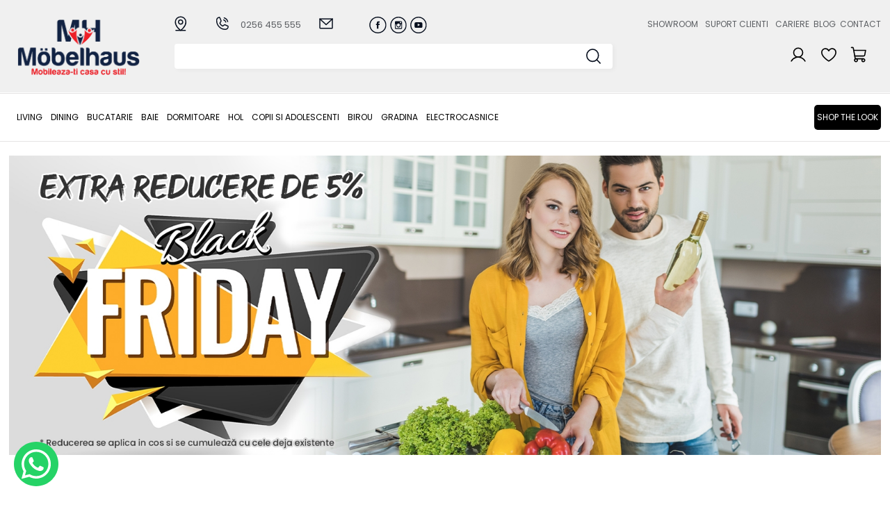

--- FILE ---
content_type: text/html; charset=UTF-8
request_url: https://mobelhaus.com/calculeazashopthelook.php
body_size: 6317
content:
<div class="mijloc">
				<div style="text-align: center; position: relative"><div class="titlu-pagina">Shop The Look</div><br><div class="subtitlu-pagina">INSPIRAȚIE PENTRU CASA TA</div>
		<span class="inapois2 inapoicatpromotii73"><img src="/images2/inapoi2.svg" alt=""></span>
<span class="inaintes2 inaintecatpromotii73"><img src="/images2/inainte2.svg" alt=""></span>
	
     						
					</div>	
				<div class="ascuns" style="text-align: center;"><img src="/images2/scroll.svg" alt="Scroll" style="width: 50px; display: inline-block;"></div>
	</div>
				<div class="separator20"></div><div class="separator20"></div>
	
    <div id='mySwipecat2promotii73' class='swipe'>
  <div class='swipe-wrap'>
    <div><div class="mijloc">	  <div class="shopthelook11-home">
		  <div class="peste-shop"><div class="share-shop">
			  <div class="pop-share" id="sharep70">
<div class="separator5"></div>
<a href="javascript:bonpops('https://www.facebook.com/sharer/sharer.php?u=https://mobelhaus.com','Share')"><img src="/images2/f.svg" alt="" style="height: 26px; padding-right: 6px;"/></a><a href="javascript:bonpops('https://twitter.com/intent/tweet?text=&url=https://mobelhaus.com','Share')"><img src="/images2/t.svg" alt="" style="height: 26px; padding-right: 6px;"/></a><a href="javascript:bonpops(' http://pinterest.com/pin/create/button/?url=https://mobelhaus.com&media=https://mobelhaus.com/imagini/150x150/35329radda-sky45-13.jpg&description=','Share')"><img src="/images2/p.svg" alt="" style="height: 26px; padding-right: 6px;"/></a><a href="whatsapp://send?text=								 https://mobelhaus.com" data-action="share/whatsapp/share"><img src="/images2/w.svg" alt="" style="height: 26px; padding-right: 6px;"/></a><a href="mailto:?subject=&amp;body=https://mobelhaus.com"><img src="/images2/m.svg" alt="" style="height: 26px; "/></a> </div>
			  <a href="javascript:shares(70)" class="masterTooltip" title="Distribuie"><img src="[data-uri]" style="height: 26px; display: inline-block; vertical-align: middle"></a></div><div class="vezi-produs"><a href="/living/colectii-living/colectia-sky45">Vezi toate produsele</a></div></div>	  	  <img src="/img/35329radda-sky45-13.jpg" style="position: absolute; left: -1000px; top: -1000px; width: 5px; height: 5px;"><div class="imgContainer" id="imgContainer70">
           <div id="imageFullScreen70" style="width: 945px; height: 645px;"> 
    <img src="/img/35329radda-sky45-13.jpg" id="imageFullScreenimg70"  class="mapper poza-load"   alt="" style="" usemap="#magazine70">
 
					 </div>  
                        
       

           <map name="magazine70" id="magazine70">
                    <area alt="" id="zona410" href="javascript:detaliiprodus('VK62-2KS/S45')" shape="poly" title="Vitrina suspendata Sky 45" data-coord-pointer="96.7238" data-coord-pointer2="214.375"  class="masterTooltip zona"  coords="20,37,38,25,177,50,175,386,41,399,20,392"><area alt="" id="zona411" href="javascript:detaliiprodus('VP116/S45')" shape="poly" title="Polita 116cm SKY 45" data-coord-pointer="310.558" data-coord-pointer2="134.391"  class="masterTooltip zona"  coords="208,74,208,168,422,187,421,159,420,152,419,110"><area alt="" id="zona412" href="javascript:detaliiprodus('TV176-2K2F/S45')" shape="poly" title="Comoda TV suspendata 176cm SKY 45" data-coord-pointer="317.777" data-coord-pointer2="462.595"  class="masterTooltip zona"  coords="172,426,172,523,210,540,437,491,478,479,477,404,437,396"><area alt="" id="zona413" href="javascript:detaliiprodus('V45-2KS/S45')" shape="poly" title="Vitrina inalta SKY 45" data-coord-pointer="487.379" data-coord-pointer2="288.051"  class="masterTooltip zona"  coords="437,493,436,502,481,514,533,502,532,470,531,106,481,97,437,108,437,393,484,400,486,422,485,460,484,482"><area alt="" id="zona414" href="javascript:detaliiprodus('TV90-2F/S45')" shape="poly" title="Comoda TV suspendata 90cm SKY 45" data-coord-pointer="576.314" data-coord-pointer2="418.99"  class="masterTooltip zona"  coords="537,468,620,450,618,383,584,374,536,383"><area alt="" id="zona415" href="javascript:detaliiprodus('K152-5KS/S45')" shape="poly" title="COMODA 152CM SKY 45" data-coord-pointer="813.322" data-coord-pointer2="356.88"  class="masterTooltip zona"  coords="707,259,705,440,891,466,916,459,916,259"><area alt="" id="zona416" href="javascript:detaliiprodus('KLS-2F/S45')" shape="poly" title="MASUTA SKY 45" data-coord-pointer="670.306" data-coord-pointer2="545.261"  class="masterTooltip zona"  coords="540,494,541,573,558,580,560,591,691,637,782,588,784,580,801,574,799,495,653,466">                    
					</map> </div>
	  
	  </div>
    	  
    	 
  
       	  <div class="shopthelook12-home">
		  <div class="peste-shop"><div class="share-shop">
			  <div class="pop-share" id="sharep71">
<div class="separator5"></div>
<a href="javascript:bonpops('https://www.facebook.com/sharer/sharer.php?u=https://mobelhaus.com','Share')"><img src="/images2/f.svg" alt="" style="height: 26px; padding-right: 6px;"/></a><a href="javascript:bonpops('https://twitter.com/intent/tweet?text=&url=https://mobelhaus.com','Share')"><img src="/images2/t.svg" alt="" style="height: 26px; padding-right: 6px;"/></a><a href="javascript:bonpops(' http://pinterest.com/pin/create/button/?url=https://mobelhaus.com&media=https://mobelhaus.com/imagini/150x150/89821WhatsApp-Image-2024-09-10-at-13.21.31.jpeg&description=','Share')"><img src="/images2/p.svg" alt="" style="height: 26px; padding-right: 6px;"/></a><a href="whatsapp://send?text=								 https://mobelhaus.com" data-action="share/whatsapp/share"><img src="/images2/w.svg" alt="" style="height: 26px; padding-right: 6px;"/></a><a href="mailto:?subject=&amp;body=https://mobelhaus.com"><img src="/images2/m.svg" alt="" style="height: 26px; "/></a> </div>
			  <a href="javascript:shares(71)" class="masterTooltip" title="Distribuie"><img src="[data-uri]" style="height: 26px; display: inline-block; vertical-align: middle"></a></div><div class="vezi-produs"><a href="/living/colectii-modulare-premium/colectia-mila">Vezi toate produsele</a></div></div>	  	  <img src="/img/89821WhatsApp-Image-2024-09-10-at-13.21.31.jpeg" style="position: absolute; left: -1000px; top: -1000px; width: 5px; height: 5px;"><div class="imgContainer" id="imgContainer71">
           <div id="imageFullScreen71" style="width: 945px; height: 645px;"> 
    <img src="/img/89821WhatsApp-Image-2024-09-10-at-13.21.31.jpeg" id="imageFullScreenimg71"  class="mapper poza-load"   alt="" style="" usemap="#magazine71">
 
					 </div>  
                        
       

           <map name="magazine71" id="magazine71">
                    <area alt="" id="zona417" href="javascript:detaliiprodus('Y.MILA.MODULE.WITHOUT.ARM.160')" shape="poly" title="MODUL 160CM MILA" data-coord-pointer="182.517" data-coord-pointer2="414.786"  class="masterTooltip zona"  coords="211,339,152,356,140,360,127,372,133,398,59,428,59,441,58,450,63,454,111,464,193,473,199,467,221,461,303,421,308,411,303,395,291,392,269,389,246,387,232,383,229,369,226,352,220,343"><area alt="" id="zona418" href="javascript:detaliiprodus('Y.MILA.CORNER.MODULE')" shape="poly" title="MODUL COLT MILA" data-coord-pointer="311.82" data-coord-pointer2="364.619"  class="masterTooltip zona"  coords="234,367,239,363,241,337,246,331,357,323,364,326,368,338,368,357,384,359,391,362,389,371,376,376,357,389,355,416,331,419,313,422,311,411,311,399,306,392,288,388,275,388,258,386,236,381,235,376"><area alt="" id="zona419" href="javascript:detaliiprodus('Y.MILA.MODULE.WITHOUT.ARM')" shape="poly" title="MODUL 1 LOC 105CM MILA" data-coord-pointer="438.696" data-coord-pointer2="376.745"  class="masterTooltip zona"  coords="401,328,393,340,394,353,394,365,394,371,376,381,362,390,357,400,359,417,388,420,416,420,468,427,478,425,478,412,478,403,489,394,510,380,508,373,507,359,511,346,509,334,482,331"><area alt="" id="zona420" href="javascript:detaliiprodus('Y.MILA.MODULE.WITHOUT.ARM')" shape="poly" title="MODUL 1 LOC 105CM MILA" data-coord-pointer="564.913" data-coord-pointer2="385.615"  class="masterTooltip zona"  coords="515,335,512,368,521,355,511,375,513,380,512,383,490,395,483,405,482,424,495,427,507,429,522,426,546,430,572,437,586,438,596,438,611,436,611,420,613,409,620,404,635,392,635,378,639,342,601,339"><area alt="" id="zona421" href="javascript:detaliiprodus('Y.MILA.MODULE.WITHOUT.ARM')" shape="poly" title="MODUL 1 LOC 105CM MILA" data-coord-pointer="702.466" data-coord-pointer2="397.347"  class="masterTooltip zona"  coords="644,343,672,341,710,343,749,348,775,350,779,362,779,375,778,387,783,399,781,410,776,420,766,433,757,445,749,450,736,451,725,453,687,449,657,446,638,443,619,440,616,430,616,415,627,401,639,388,640,366"><area alt="" id="zona422" href="javascript:detaliiprodus('Y.MILA.ARMCHAIR')" shape="poly" title="FOTOLIU MILA AMARA" data-coord-pointer="739.483" data-coord-pointer2="515.844"  class="masterTooltip zona"  coords="821,447,819,464,819,482,814,492,811,512,803,534,793,539,777,548,760,551,767,559,768,576,753,579,729,579,709,577,693,577,681,570,682,554,694,548,682,540,666,534,651,522,648,505,652,482,684,492,703,489,723,486,734,470,740,462,776,461">                    
					</map> </div>
	  
	  </div>
    	  
    	 
  
 <div class="clear"></div></div></div>      <div><div class="mijloc">	  <div class="shopthelook11-home">
		  <div class="peste-shop"><div class="share-shop">
			  <div class="pop-share" id="sharep72">
<div class="separator5"></div>
<a href="javascript:bonpops('https://www.facebook.com/sharer/sharer.php?u=https://mobelhaus.com','Share')"><img src="/images2/f.svg" alt="" style="height: 26px; padding-right: 6px;"/></a><a href="javascript:bonpops('https://twitter.com/intent/tweet?text=&url=https://mobelhaus.com','Share')"><img src="/images2/t.svg" alt="" style="height: 26px; padding-right: 6px;"/></a><a href="javascript:bonpops(' http://pinterest.com/pin/create/button/?url=https://mobelhaus.com&media=https://mobelhaus.com/imagini/150x150/4467339574spavaca_soba-opera-01.jpg&description=','Share')"><img src="/images2/p.svg" alt="" style="height: 26px; padding-right: 6px;"/></a><a href="whatsapp://send?text=								 https://mobelhaus.com" data-action="share/whatsapp/share"><img src="/images2/w.svg" alt="" style="height: 26px; padding-right: 6px;"/></a><a href="mailto:?subject=&amp;body=https://mobelhaus.com"><img src="/images2/m.svg" alt="" style="height: 26px; "/></a> </div>
			  <a href="javascript:shares(72)" class="masterTooltip" title="Distribuie"><img src="[data-uri]" style="height: 26px; display: inline-block; vertical-align: middle"></a></div><div class="vezi-produs"><a href="/dormitoare/colectii-dormitoare-select-5308/colectia-opera-8982">Vezi toate produsele</a></div></div>	  	  <img src="/img/4467339574spavaca_soba-opera-01.jpg" style="position: absolute; left: -1000px; top: -1000px; width: 5px; height: 5px;"><div class="imgContainer" id="imgContainer72">
           <div id="imageFullScreen72" style="width: 945px; height: 645px;"> 
    <img src="/img/4467339574spavaca_soba-opera-01.jpg" id="imageFullScreenimg72"  class="mapper poza-load"   alt="" style="" usemap="#magazine72">
 
					 </div>  
                        
       

           <map name="magazine72" id="magazine72">
                    <area alt="" id="zona423" href="javascript:detaliiprodus('K13/OP')" shape="poly" title="Comoda 107x85x45cm OPERA" data-coord-pointer="826.033" data-coord-pointer2="422.13"  class="masterTooltip zona"  coords="744,354,746,486,814,499,909,483,907,354,830,351"><area alt="" id="zona424" href="javascript:detaliiprodus('PK231-OG/OP')" shape="poly" title="DULAP CU USI GLISANTE CU OGLINDA 230X224X61CM OPERA" data-coord-pointer="589.013" data-coord-pointer2="306.837"  class="masterTooltip zona"  coords="495,179,669,130,668,491,568,469,564,458,553,440,541,431,531,421,518,415,497,407"><area alt="" id="zona425" href="javascript:detaliiprodus('KR160M-OP')" shape="poly" title="PAT CU LADA PENTRU DEPOZITARE OPERA" data-coord-pointer="299.996" data-coord-pointer2="441.876"  class="masterTooltip zona"  coords="97,305,96,419,114,431,115,500,232,576,556,523,561,506,555,503,566,500,570,493,573,486,563,464,555,455,548,441,532,424,519,417,439,403,385,394,368,386,375,376,359,365,357,310"><area alt="" id="zona426" href="javascript:detaliiprodus('NS2/OP')" shape="poly" title="NOPTIERA 45X43X40CM OPERA" data-coord-pointer="64.0151" data-coord-pointer2="465.066"  class="masterTooltip zona"  coords="17,426,16,503,28,509,113,502,112,428,89,422">                    
					</map> </div>
	  
	  </div>
    	  
    	 
  
       	  <div class="shopthelook12-home">
		  <div class="peste-shop"><div class="share-shop">
			  <div class="pop-share" id="sharep73">
<div class="separator5"></div>
<a href="javascript:bonpops('https://www.facebook.com/sharer/sharer.php?u=https://mobelhaus.com','Share')"><img src="/images2/f.svg" alt="" style="height: 26px; padding-right: 6px;"/></a><a href="javascript:bonpops('https://twitter.com/intent/tweet?text=&url=https://mobelhaus.com','Share')"><img src="/images2/t.svg" alt="" style="height: 26px; padding-right: 6px;"/></a><a href="javascript:bonpops(' http://pinterest.com/pin/create/button/?url=https://mobelhaus.com&media=https://mobelhaus.com/imagini/150x150/1996637338invictus-kalla-01.jpg&description=','Share')"><img src="/images2/p.svg" alt="" style="height: 26px; padding-right: 6px;"/></a><a href="whatsapp://send?text=								 https://mobelhaus.com" data-action="share/whatsapp/share"><img src="/images2/w.svg" alt="" style="height: 26px; padding-right: 6px;"/></a><a href="mailto:?subject=&amp;body=https://mobelhaus.com"><img src="/images2/m.svg" alt="" style="height: 26px; "/></a> </div>
			  <a href="javascript:shares(73)" class="masterTooltip" title="Distribuie"><img src="[data-uri]" style="height: 26px; display: inline-block; vertical-align: middle"></a></div><div class="vezi-produs"><a href="/colectii-dormitoare-select-5308/colectia-invictus-2604">Vezi toate produsele</a></div></div>	  	  <img src="/img/1996637338invictus-kalla-01.jpg" style="position: absolute; left: -1000px; top: -1000px; width: 5px; height: 5px;"><div class="imgContainer" id="imgContainer73">
           <div id="imageFullScreen73" style="width: 945px; height: 645px;"> 
    <img src="/img/1996637338invictus-kalla-01.jpg" id="imageFullScreenimg73"  class="mapper poza-load"   alt="" style="" usemap="#magazine73">
 
					 </div>  
                        
       

           <map name="magazine73" id="magazine73">
                    <area alt="" id="zona427" href="javascript:detaliiprodus('P66-6OG/IC')" shape="poly" title="DULAP CU OGLINDA 277X226X60CM INVICTUS" data-coord-pointer="192.378" data-coord-pointer2="307.607"  class="masterTooltip zona"  coords="63,28,52,33,52,42,20,57,14,565,63,585,331,526,331,509,339,490,351,488,347,461,351,448,371,444,397,440,397,120"><area alt="" id="zona429" href="javascript:detaliiprodus('KR-IC')" shape="poly" title="PAT TAPITAT CU SOMIERA SI SPATIU PENTRU DEPOZITARE INVICTUS" data-coord-pointer="592.225" data-coord-pointer2="482.426"  class="masterTooltip zona"  coords="566,333,802,329,801,363,800,459,783,463,770,469,771,486,771,564,604,629,337,572,334,522,340,496,351,486,351,463,355,451,391,443,492,424,561,429,542,425,550,406,560,383"><area alt="" id="zona430" href="javascript:detaliiprodus('DNS-R/IC')" shape="poly" title="ACCESORIU NOPTIERA DREAPTA INVICTUS" data-coord-pointer="867.281" data-coord-pointer2="401.441"  class="masterTooltip zona"  coords="806,328,921,328,925,575,916,573,916,472,894,468,873,459,873,436,852,436,852,464,804,460"><area alt="" id="zona431" href="javascript:detaliiprodus('DNS-L/IC')" shape="poly" title="ACCESORIU NOPTIERA STANGA INVICTUS" data-coord-pointer="524.443" data-coord-pointer2="374.123"  class="masterTooltip zona"  coords="494,334,563,333,561,370,553,387,542,407,536,423,513,425,505,423,502,410,491,412"><area alt="" id="zona432" href="javascript:detaliiprodus('NS2/IC')" shape="poly" title="NOPTIERA CU 2 SERTARE INVICTUS" data-coord-pointer="843.57" data-coord-pointer2="520.279"  class="masterTooltip zona"  coords="773,470,773,511,772,567,883,582,914,568,913,473,890,467,856,465,811,461">                    
					</map> </div>
	  
	  </div>
    	  
    	 
  
 <div class="clear"></div></div></div>      	
		
		
		
		</div>
	</div>




	 <script src='/js/swipe.js'></script>
	<script>
	
		 
		 	
	Slidercatpromotii = $('#mySwipecat2promotii73').Swipe({
  continuous: false,
	 draggable: true,
		callback: function(index, element) {  incarcashop()},
	
}).data('Swipe');
	
$('.inaintecatpromotii73').on('click', Slidercatpromotii.next);
$('.inapoicatpromotii73').on('click', Slidercatpromotii.prev);   

	
	</script>
	
		 <script  src="/mapper2.js"></script> 
	<script src="/e-smart-zoom-jquery.min.js?rand="></script>
<script>
	

	function incarcashop() {
        
					    
    cvi_map.remove(document.getElementById("imageFullScreenimg70"));    
	cvi_map.add(document.getElementById("imageFullScreenimg70"),{opacity: 40, areacolor: '#FFFFFF', noborder: true ,showcoords: true});
	
		
        if($(window).width() >= 990){
			
			
		
        
			var latimepoza=945;
			var inaltimepoza=645;
			var latimefereastra=$(".shopthelook11-home").width();
			
			var inaltimetarget=((inaltimepoza*latimefereastra)/latimepoza);
			
			
			
        
				$('#imageFullScreen70').smartZoom({'top' : '0', // zoom target container top position in pixel
           'left' : '0', // zoom target container left position in pixel
           'width' : '100%', // zoom target container width in pixel or in percent
           'height' : inaltimetarget, // zoom target container height in pixel or in percent 
           'easing' : 'smartZoomEasing', // jquery easing function used when the browser doesn't support css transitions
           'maxScale' : 1, // the max scale that will be applied on the zoom target
           'dblClickMaxScale' : 1, // the max scale that will be applied on the zoom target on double click
           'mouseEnabled' : false, // enable plugin mouse interaction 
           'scrollEnabled' : false, // enable plugin mouse wheel behviour
           'dblClickEnabled' : false, // enable plugin mouse doubleClick behviour
           'mouseMoveEnabled' : false, // enable plugin target drag behviour
           'moveCursorEnabled' : false, // show moveCursor for drag
           'touchEnabled' : false, // enable plugin touch interaction 
           'dblTapEnabled' : false, // enable plugin double tap behaviour 
           'pinchEnabled' : false, // enable zoom when user pinch on target
           'touchMoveEnabled' : false, // enable target move via touch
           'containerBackground' : '#FFFFFF', // zoom target container background color (if containerClass is not set)
           'containerClass' : ''// class to apply to zoom target container if you whant to change background or borders (don't change size or position via css)
          });
        
    } else 
                      {
						  
						  var latimepoza=945;
			var inaltimepoza=645;
			var latimefereastra=$(window).width();
			
			var inaltimetarget=((inaltimepoza*latimefereastra)/latimepoza);
                      
                      $('#imageFullScreen70').smartZoom({'top' : '0', // zoom target container top position in pixel
           'left' : '0', // zoom target container left position in pixel
           'width' : '101%', // zoom target container width in pixel or in percent
           'height' : inaltimetarget, // zoom target container height in pixel or in percent 
           'easing' : 'smartZoomEasing', // jquery easing function used when the browser doesn't support css transitions
           'maxScale' : 1, // the max scale that will be applied on the zoom target
           'dblClickMaxScale' : 1, // the max scale that will be applied on the zoom target on double click
           'mouseEnabled' : false, // enable plugin mouse interaction 
           'scrollEnabled' : false, // enable plugin mouse wheel behviour
           'dblClickEnabled' : false, // enable plugin mouse doubleClick behviour
           'mouseMoveEnabled' : false, // enable plugin target drag behviour
           'moveCursorEnabled' : false, // show moveCursor for drag
           'touchEnabled' : false, // enable plugin touch interaction 
           'dblTapEnabled' : false, // enable plugin double tap behaviour 
           'pinchEnabled' : false, // enable zoom when user pinch on target
           'touchMoveEnabled' : false, // enable target move via touch
           'containerBackground' : '#FFFFFF', // zoom target container background color (if containerClass is not set)
           'containerClass' : ''// class to apply to zoom target container if you whant to change background or borders (don't change size or position via css)
          });
                          
                          
                     
                     
                         
                          
                      }
		
				
			
			
		      
        var casuta410=document.getElementById('zona410');
        
        
        $('<p class="pointer" id="pointer410"><a href="javascript:detaliiprodus(\'VK62-2KS/S45\')"  class=\"masterTooltip\"  title=\"Vitrina suspendata Sky 45\"><img src=\"/images2/pointer.svg\" style=\"height:40px; width:40px; margin-top:-20px; margin-left:-20px;\"></p>').appendTo('#imageFullScreen70');  
        
        var pleft = $(casuta410).attr('data-coord-pointer');
        var ptop = $(casuta410).attr('data-coord-pointer2');
		
		
		
        var pleft=parseInt(pleft, 10);
        var ptop=parseInt(ptop, 10);
	
        
         $('#pointer410').css({ left: pleft, top: ptop })
        
		$('#pointer410').show();
        
        	
			
		      
        var casuta411=document.getElementById('zona411');
        
        
        $('<p class="pointer" id="pointer411"><a href="javascript:detaliiprodus(\'VP116/S45\')"  class=\"masterTooltip\"  title=\"Polita 116cm SKY 45\"><img src=\"/images2/pointer.svg\" style=\"height:40px; width:40px; margin-top:-20px; margin-left:-20px;\"></p>').appendTo('#imageFullScreen70');  
        
        var pleft = $(casuta411).attr('data-coord-pointer');
        var ptop = $(casuta411).attr('data-coord-pointer2');
		
		
		
        var pleft=parseInt(pleft, 10);
        var ptop=parseInt(ptop, 10);
	
        
         $('#pointer411').css({ left: pleft, top: ptop })
        
		$('#pointer411').show();
        
        	
			
		      
        var casuta412=document.getElementById('zona412');
        
        
        $('<p class="pointer" id="pointer412"><a href="javascript:detaliiprodus(\'TV176-2K2F/S45\')"  class=\"masterTooltip\"  title=\"Comoda TV suspendata 176cm SKY 45\"><img src=\"/images2/pointer.svg\" style=\"height:40px; width:40px; margin-top:-20px; margin-left:-20px;\"></p>').appendTo('#imageFullScreen70');  
        
        var pleft = $(casuta412).attr('data-coord-pointer');
        var ptop = $(casuta412).attr('data-coord-pointer2');
		
		
		
        var pleft=parseInt(pleft, 10);
        var ptop=parseInt(ptop, 10);
	
        
         $('#pointer412').css({ left: pleft, top: ptop })
        
		$('#pointer412').show();
        
        	
			
		      
        var casuta413=document.getElementById('zona413');
        
        
        $('<p class="pointer" id="pointer413"><a href="javascript:detaliiprodus(\'V45-2KS/S45\')"  class=\"masterTooltip\"  title=\"Vitrina inalta SKY 45\"><img src=\"/images2/pointer.svg\" style=\"height:40px; width:40px; margin-top:-20px; margin-left:-20px;\"></p>').appendTo('#imageFullScreen70');  
        
        var pleft = $(casuta413).attr('data-coord-pointer');
        var ptop = $(casuta413).attr('data-coord-pointer2');
		
		
		
        var pleft=parseInt(pleft, 10);
        var ptop=parseInt(ptop, 10);
	
        
         $('#pointer413').css({ left: pleft, top: ptop })
        
		$('#pointer413').show();
        
        	
			
		      
        var casuta414=document.getElementById('zona414');
        
        
        $('<p class="pointer" id="pointer414"><a href="javascript:detaliiprodus(\'TV90-2F/S45\')"  class=\"masterTooltip\"  title=\"Comoda TV suspendata 90cm SKY 45\"><img src=\"/images2/pointer.svg\" style=\"height:40px; width:40px; margin-top:-20px; margin-left:-20px;\"></p>').appendTo('#imageFullScreen70');  
        
        var pleft = $(casuta414).attr('data-coord-pointer');
        var ptop = $(casuta414).attr('data-coord-pointer2');
		
		
		
        var pleft=parseInt(pleft, 10);
        var ptop=parseInt(ptop, 10);
	
        
         $('#pointer414').css({ left: pleft, top: ptop })
        
		$('#pointer414').show();
        
        	
			
		      
        var casuta415=document.getElementById('zona415');
        
        
        $('<p class="pointer" id="pointer415"><a href="javascript:detaliiprodus(\'K152-5KS/S45\')"  class=\"masterTooltip\"  title=\"COMODA 152CM SKY 45\"><img src=\"/images2/pointer.svg\" style=\"height:40px; width:40px; margin-top:-20px; margin-left:-20px;\"></p>').appendTo('#imageFullScreen70');  
        
        var pleft = $(casuta415).attr('data-coord-pointer');
        var ptop = $(casuta415).attr('data-coord-pointer2');
		
		
		
        var pleft=parseInt(pleft, 10);
        var ptop=parseInt(ptop, 10);
	
        
         $('#pointer415').css({ left: pleft, top: ptop })
        
		$('#pointer415').show();
        
        	
			
		      
        var casuta416=document.getElementById('zona416');
        
        
        $('<p class="pointer" id="pointer416"><a href="javascript:detaliiprodus(\'KLS-2F/S45\')"  class=\"masterTooltip\"  title=\"MASUTA SKY 45\"><img src=\"/images2/pointer.svg\" style=\"height:40px; width:40px; margin-top:-20px; margin-left:-20px;\"></p>').appendTo('#imageFullScreen70');  
        
        var pleft = $(casuta416).attr('data-coord-pointer');
        var ptop = $(casuta416).attr('data-coord-pointer2');
		
		
		
        var pleft=parseInt(pleft, 10);
        var ptop=parseInt(ptop, 10);
	
        
         $('#pointer416').css({ left: pleft, top: ptop })
        
		$('#pointer416').show();
        
        	
			
		
		
				    
    cvi_map.remove(document.getElementById("imageFullScreenimg71"));    
	cvi_map.add(document.getElementById("imageFullScreenimg71"),{opacity: 40, areacolor: '#FFFFFF', noborder: true ,showcoords: true});
	
		
        if($(window).width() >= 990){
			
			
		
        
			var latimepoza=945;
			var inaltimepoza=645;
			var latimefereastra=$(".shopthelook11-home").width();
			
			var inaltimetarget=((inaltimepoza*latimefereastra)/latimepoza);
			
			
			
        
				$('#imageFullScreen71').smartZoom({'top' : '0', // zoom target container top position in pixel
           'left' : '0', // zoom target container left position in pixel
           'width' : '100%', // zoom target container width in pixel or in percent
           'height' : inaltimetarget, // zoom target container height in pixel or in percent 
           'easing' : 'smartZoomEasing', // jquery easing function used when the browser doesn't support css transitions
           'maxScale' : 1, // the max scale that will be applied on the zoom target
           'dblClickMaxScale' : 1, // the max scale that will be applied on the zoom target on double click
           'mouseEnabled' : false, // enable plugin mouse interaction 
           'scrollEnabled' : false, // enable plugin mouse wheel behviour
           'dblClickEnabled' : false, // enable plugin mouse doubleClick behviour
           'mouseMoveEnabled' : false, // enable plugin target drag behviour
           'moveCursorEnabled' : false, // show moveCursor for drag
           'touchEnabled' : false, // enable plugin touch interaction 
           'dblTapEnabled' : false, // enable plugin double tap behaviour 
           'pinchEnabled' : false, // enable zoom when user pinch on target
           'touchMoveEnabled' : false, // enable target move via touch
           'containerBackground' : '#FFFFFF', // zoom target container background color (if containerClass is not set)
           'containerClass' : ''// class to apply to zoom target container if you whant to change background or borders (don't change size or position via css)
          });
        
    } else 
                      {
						  
						  var latimepoza=945;
			var inaltimepoza=645;
			var latimefereastra=$(window).width();
			
			var inaltimetarget=((inaltimepoza*latimefereastra)/latimepoza);
                      
                      $('#imageFullScreen71').smartZoom({'top' : '0', // zoom target container top position in pixel
           'left' : '0', // zoom target container left position in pixel
           'width' : '101%', // zoom target container width in pixel or in percent
           'height' : inaltimetarget, // zoom target container height in pixel or in percent 
           'easing' : 'smartZoomEasing', // jquery easing function used when the browser doesn't support css transitions
           'maxScale' : 1, // the max scale that will be applied on the zoom target
           'dblClickMaxScale' : 1, // the max scale that will be applied on the zoom target on double click
           'mouseEnabled' : false, // enable plugin mouse interaction 
           'scrollEnabled' : false, // enable plugin mouse wheel behviour
           'dblClickEnabled' : false, // enable plugin mouse doubleClick behviour
           'mouseMoveEnabled' : false, // enable plugin target drag behviour
           'moveCursorEnabled' : false, // show moveCursor for drag
           'touchEnabled' : false, // enable plugin touch interaction 
           'dblTapEnabled' : false, // enable plugin double tap behaviour 
           'pinchEnabled' : false, // enable zoom when user pinch on target
           'touchMoveEnabled' : false, // enable target move via touch
           'containerBackground' : '#FFFFFF', // zoom target container background color (if containerClass is not set)
           'containerClass' : ''// class to apply to zoom target container if you whant to change background or borders (don't change size or position via css)
          });
                          
                          
                     
                     
                         
                          
                      }
		
				
			
			
		      
        var casuta417=document.getElementById('zona417');
        
        
        $('<p class="pointer" id="pointer417"><a href="javascript:detaliiprodus(\'Y.MILA.MODULE.WITHOUT.ARM.160\')"  class=\"masterTooltip\"  title=\"MODUL 160CM MILA\"><img src=\"/images2/pointer.svg\" style=\"height:40px; width:40px; margin-top:-20px; margin-left:-20px;\"></p>').appendTo('#imageFullScreen71');  
        
        var pleft = $(casuta417).attr('data-coord-pointer');
        var ptop = $(casuta417).attr('data-coord-pointer2');
		
		
		
        var pleft=parseInt(pleft, 10);
        var ptop=parseInt(ptop, 10);
	
        
         $('#pointer417').css({ left: pleft, top: ptop })
        
		$('#pointer417').show();
        
        	
			
		      
        var casuta418=document.getElementById('zona418');
        
        
        $('<p class="pointer" id="pointer418"><a href="javascript:detaliiprodus(\'Y.MILA.CORNER.MODULE\')"  class=\"masterTooltip\"  title=\"MODUL COLT MILA\"><img src=\"/images2/pointer.svg\" style=\"height:40px; width:40px; margin-top:-20px; margin-left:-20px;\"></p>').appendTo('#imageFullScreen71');  
        
        var pleft = $(casuta418).attr('data-coord-pointer');
        var ptop = $(casuta418).attr('data-coord-pointer2');
		
		
		
        var pleft=parseInt(pleft, 10);
        var ptop=parseInt(ptop, 10);
	
        
         $('#pointer418').css({ left: pleft, top: ptop })
        
		$('#pointer418').show();
        
        	
			
		      
        var casuta419=document.getElementById('zona419');
        
        
        $('<p class="pointer" id="pointer419"><a href="javascript:detaliiprodus(\'Y.MILA.MODULE.WITHOUT.ARM\')"  class=\"masterTooltip\"  title=\"MODUL 1 LOC 105CM MILA\"><img src=\"/images2/pointer.svg\" style=\"height:40px; width:40px; margin-top:-20px; margin-left:-20px;\"></p>').appendTo('#imageFullScreen71');  
        
        var pleft = $(casuta419).attr('data-coord-pointer');
        var ptop = $(casuta419).attr('data-coord-pointer2');
		
		
		
        var pleft=parseInt(pleft, 10);
        var ptop=parseInt(ptop, 10);
	
        
         $('#pointer419').css({ left: pleft, top: ptop })
        
		$('#pointer419').show();
        
        	
			
		      
        var casuta420=document.getElementById('zona420');
        
        
        $('<p class="pointer" id="pointer420"><a href="javascript:detaliiprodus(\'Y.MILA.MODULE.WITHOUT.ARM\')"  class=\"masterTooltip\"  title=\"MODUL 1 LOC 105CM MILA\"><img src=\"/images2/pointer.svg\" style=\"height:40px; width:40px; margin-top:-20px; margin-left:-20px;\"></p>').appendTo('#imageFullScreen71');  
        
        var pleft = $(casuta420).attr('data-coord-pointer');
        var ptop = $(casuta420).attr('data-coord-pointer2');
		
		
		
        var pleft=parseInt(pleft, 10);
        var ptop=parseInt(ptop, 10);
	
        
         $('#pointer420').css({ left: pleft, top: ptop })
        
		$('#pointer420').show();
        
        	
			
		      
        var casuta421=document.getElementById('zona421');
        
        
        $('<p class="pointer" id="pointer421"><a href="javascript:detaliiprodus(\'Y.MILA.MODULE.WITHOUT.ARM\')"  class=\"masterTooltip\"  title=\"MODUL 1 LOC 105CM MILA\"><img src=\"/images2/pointer.svg\" style=\"height:40px; width:40px; margin-top:-20px; margin-left:-20px;\"></p>').appendTo('#imageFullScreen71');  
        
        var pleft = $(casuta421).attr('data-coord-pointer');
        var ptop = $(casuta421).attr('data-coord-pointer2');
		
		
		
        var pleft=parseInt(pleft, 10);
        var ptop=parseInt(ptop, 10);
	
        
         $('#pointer421').css({ left: pleft, top: ptop })
        
		$('#pointer421').show();
        
        	
			
		      
        var casuta422=document.getElementById('zona422');
        
        
        $('<p class="pointer" id="pointer422"><a href="javascript:detaliiprodus(\'Y.MILA.ARMCHAIR\')"  class=\"masterTooltip\"  title=\"FOTOLIU MILA AMARA\"><img src=\"/images2/pointer.svg\" style=\"height:40px; width:40px; margin-top:-20px; margin-left:-20px;\"></p>').appendTo('#imageFullScreen71');  
        
        var pleft = $(casuta422).attr('data-coord-pointer');
        var ptop = $(casuta422).attr('data-coord-pointer2');
		
		
		
        var pleft=parseInt(pleft, 10);
        var ptop=parseInt(ptop, 10);
	
        
         $('#pointer422').css({ left: pleft, top: ptop })
        
		$('#pointer422').show();
        
        	
			
		
		
				    
    cvi_map.remove(document.getElementById("imageFullScreenimg72"));    
	cvi_map.add(document.getElementById("imageFullScreenimg72"),{opacity: 40, areacolor: '#FFFFFF', noborder: true ,showcoords: true});
	
		
        if($(window).width() >= 990){
			
			
		
        
			var latimepoza=945;
			var inaltimepoza=645;
			var latimefereastra=$(".shopthelook11-home").width();
			
			var inaltimetarget=((inaltimepoza*latimefereastra)/latimepoza);
			
			
			
        
				$('#imageFullScreen72').smartZoom({'top' : '0', // zoom target container top position in pixel
           'left' : '0', // zoom target container left position in pixel
           'width' : '100%', // zoom target container width in pixel or in percent
           'height' : inaltimetarget, // zoom target container height in pixel or in percent 
           'easing' : 'smartZoomEasing', // jquery easing function used when the browser doesn't support css transitions
           'maxScale' : 1, // the max scale that will be applied on the zoom target
           'dblClickMaxScale' : 1, // the max scale that will be applied on the zoom target on double click
           'mouseEnabled' : false, // enable plugin mouse interaction 
           'scrollEnabled' : false, // enable plugin mouse wheel behviour
           'dblClickEnabled' : false, // enable plugin mouse doubleClick behviour
           'mouseMoveEnabled' : false, // enable plugin target drag behviour
           'moveCursorEnabled' : false, // show moveCursor for drag
           'touchEnabled' : false, // enable plugin touch interaction 
           'dblTapEnabled' : false, // enable plugin double tap behaviour 
           'pinchEnabled' : false, // enable zoom when user pinch on target
           'touchMoveEnabled' : false, // enable target move via touch
           'containerBackground' : '#FFFFFF', // zoom target container background color (if containerClass is not set)
           'containerClass' : ''// class to apply to zoom target container if you whant to change background or borders (don't change size or position via css)
          });
        
    } else 
                      {
						  
						  var latimepoza=945;
			var inaltimepoza=645;
			var latimefereastra=$(window).width();
			
			var inaltimetarget=((inaltimepoza*latimefereastra)/latimepoza);
                      
                      $('#imageFullScreen72').smartZoom({'top' : '0', // zoom target container top position in pixel
           'left' : '0', // zoom target container left position in pixel
           'width' : '101%', // zoom target container width in pixel or in percent
           'height' : inaltimetarget, // zoom target container height in pixel or in percent 
           'easing' : 'smartZoomEasing', // jquery easing function used when the browser doesn't support css transitions
           'maxScale' : 1, // the max scale that will be applied on the zoom target
           'dblClickMaxScale' : 1, // the max scale that will be applied on the zoom target on double click
           'mouseEnabled' : false, // enable plugin mouse interaction 
           'scrollEnabled' : false, // enable plugin mouse wheel behviour
           'dblClickEnabled' : false, // enable plugin mouse doubleClick behviour
           'mouseMoveEnabled' : false, // enable plugin target drag behviour
           'moveCursorEnabled' : false, // show moveCursor for drag
           'touchEnabled' : false, // enable plugin touch interaction 
           'dblTapEnabled' : false, // enable plugin double tap behaviour 
           'pinchEnabled' : false, // enable zoom when user pinch on target
           'touchMoveEnabled' : false, // enable target move via touch
           'containerBackground' : '#FFFFFF', // zoom target container background color (if containerClass is not set)
           'containerClass' : ''// class to apply to zoom target container if you whant to change background or borders (don't change size or position via css)
          });
                          
                          
                     
                     
                         
                          
                      }
		
				
			
			
		      
        var casuta423=document.getElementById('zona423');
        
        
        $('<p class="pointer" id="pointer423"><a href="javascript:detaliiprodus(\'K13/OP\')"  class=\"masterTooltip\"  title=\"Comoda 107x85x45cm OPERA\"><img src=\"/images2/pointer.svg\" style=\"height:40px; width:40px; margin-top:-20px; margin-left:-20px;\"></p>').appendTo('#imageFullScreen72');  
        
        var pleft = $(casuta423).attr('data-coord-pointer');
        var ptop = $(casuta423).attr('data-coord-pointer2');
		
		
		
        var pleft=parseInt(pleft, 10);
        var ptop=parseInt(ptop, 10);
	
        
         $('#pointer423').css({ left: pleft, top: ptop })
        
		$('#pointer423').show();
        
        	
			
		      
        var casuta424=document.getElementById('zona424');
        
        
        $('<p class="pointer" id="pointer424"><a href="javascript:detaliiprodus(\'PK231-OG/OP\')"  class=\"masterTooltip\"  title=\"DULAP CU USI GLISANTE CU OGLINDA 230X224X61CM OPERA\"><img src=\"/images2/pointer.svg\" style=\"height:40px; width:40px; margin-top:-20px; margin-left:-20px;\"></p>').appendTo('#imageFullScreen72');  
        
        var pleft = $(casuta424).attr('data-coord-pointer');
        var ptop = $(casuta424).attr('data-coord-pointer2');
		
		
		
        var pleft=parseInt(pleft, 10);
        var ptop=parseInt(ptop, 10);
	
        
         $('#pointer424').css({ left: pleft, top: ptop })
        
		$('#pointer424').show();
        
        	
			
		      
        var casuta425=document.getElementById('zona425');
        
        
        $('<p class="pointer" id="pointer425"><a href="javascript:detaliiprodus(\'KR160M-OP\')"  class=\"masterTooltip\"  title=\"PAT CU LADA PENTRU DEPOZITARE OPERA\"><img src=\"/images2/pointer.svg\" style=\"height:40px; width:40px; margin-top:-20px; margin-left:-20px;\"></p>').appendTo('#imageFullScreen72');  
        
        var pleft = $(casuta425).attr('data-coord-pointer');
        var ptop = $(casuta425).attr('data-coord-pointer2');
		
		
		
        var pleft=parseInt(pleft, 10);
        var ptop=parseInt(ptop, 10);
	
        
         $('#pointer425').css({ left: pleft, top: ptop })
        
		$('#pointer425').show();
        
        	
			
		      
        var casuta426=document.getElementById('zona426');
        
        
        $('<p class="pointer" id="pointer426"><a href="javascript:detaliiprodus(\'NS2/OP\')"  class=\"masterTooltip\"  title=\"NOPTIERA 45X43X40CM OPERA\"><img src=\"/images2/pointer.svg\" style=\"height:40px; width:40px; margin-top:-20px; margin-left:-20px;\"></p>').appendTo('#imageFullScreen72');  
        
        var pleft = $(casuta426).attr('data-coord-pointer');
        var ptop = $(casuta426).attr('data-coord-pointer2');
		
		
		
        var pleft=parseInt(pleft, 10);
        var ptop=parseInt(ptop, 10);
	
        
         $('#pointer426').css({ left: pleft, top: ptop })
        
		$('#pointer426').show();
        
        	
			
		
		
				    
    cvi_map.remove(document.getElementById("imageFullScreenimg73"));    
	cvi_map.add(document.getElementById("imageFullScreenimg73"),{opacity: 40, areacolor: '#FFFFFF', noborder: true ,showcoords: true});
	
		
        if($(window).width() >= 990){
			
			
		
        
			var latimepoza=945;
			var inaltimepoza=645;
			var latimefereastra=$(".shopthelook11-home").width();
			
			var inaltimetarget=((inaltimepoza*latimefereastra)/latimepoza);
			
			
			
        
				$('#imageFullScreen73').smartZoom({'top' : '0', // zoom target container top position in pixel
           'left' : '0', // zoom target container left position in pixel
           'width' : '100%', // zoom target container width in pixel or in percent
           'height' : inaltimetarget, // zoom target container height in pixel or in percent 
           'easing' : 'smartZoomEasing', // jquery easing function used when the browser doesn't support css transitions
           'maxScale' : 1, // the max scale that will be applied on the zoom target
           'dblClickMaxScale' : 1, // the max scale that will be applied on the zoom target on double click
           'mouseEnabled' : false, // enable plugin mouse interaction 
           'scrollEnabled' : false, // enable plugin mouse wheel behviour
           'dblClickEnabled' : false, // enable plugin mouse doubleClick behviour
           'mouseMoveEnabled' : false, // enable plugin target drag behviour
           'moveCursorEnabled' : false, // show moveCursor for drag
           'touchEnabled' : false, // enable plugin touch interaction 
           'dblTapEnabled' : false, // enable plugin double tap behaviour 
           'pinchEnabled' : false, // enable zoom when user pinch on target
           'touchMoveEnabled' : false, // enable target move via touch
           'containerBackground' : '#FFFFFF', // zoom target container background color (if containerClass is not set)
           'containerClass' : ''// class to apply to zoom target container if you whant to change background or borders (don't change size or position via css)
          });
        
    } else 
                      {
						  
						  var latimepoza=945;
			var inaltimepoza=645;
			var latimefereastra=$(window).width();
			
			var inaltimetarget=((inaltimepoza*latimefereastra)/latimepoza);
                      
                      $('#imageFullScreen73').smartZoom({'top' : '0', // zoom target container top position in pixel
           'left' : '0', // zoom target container left position in pixel
           'width' : '101%', // zoom target container width in pixel or in percent
           'height' : inaltimetarget, // zoom target container height in pixel or in percent 
           'easing' : 'smartZoomEasing', // jquery easing function used when the browser doesn't support css transitions
           'maxScale' : 1, // the max scale that will be applied on the zoom target
           'dblClickMaxScale' : 1, // the max scale that will be applied on the zoom target on double click
           'mouseEnabled' : false, // enable plugin mouse interaction 
           'scrollEnabled' : false, // enable plugin mouse wheel behviour
           'dblClickEnabled' : false, // enable plugin mouse doubleClick behviour
           'mouseMoveEnabled' : false, // enable plugin target drag behviour
           'moveCursorEnabled' : false, // show moveCursor for drag
           'touchEnabled' : false, // enable plugin touch interaction 
           'dblTapEnabled' : false, // enable plugin double tap behaviour 
           'pinchEnabled' : false, // enable zoom when user pinch on target
           'touchMoveEnabled' : false, // enable target move via touch
           'containerBackground' : '#FFFFFF', // zoom target container background color (if containerClass is not set)
           'containerClass' : ''// class to apply to zoom target container if you whant to change background or borders (don't change size or position via css)
          });
                          
                          
                     
                     
                         
                          
                      }
		
				
			
			
		      
        var casuta427=document.getElementById('zona427');
        
        
        $('<p class="pointer" id="pointer427"><a href="javascript:detaliiprodus(\'P66-6OG/IC\')"  class=\"masterTooltip\"  title=\"DULAP CU OGLINDA 277X226X60CM INVICTUS\"><img src=\"/images2/pointer.svg\" style=\"height:40px; width:40px; margin-top:-20px; margin-left:-20px;\"></p>').appendTo('#imageFullScreen73');  
        
        var pleft = $(casuta427).attr('data-coord-pointer');
        var ptop = $(casuta427).attr('data-coord-pointer2');
		
		
		
        var pleft=parseInt(pleft, 10);
        var ptop=parseInt(ptop, 10);
	
        
         $('#pointer427').css({ left: pleft, top: ptop })
        
		$('#pointer427').show();
        
        	
			
		      
        var casuta429=document.getElementById('zona429');
        
        
        $('<p class="pointer" id="pointer429"><a href="javascript:detaliiprodus(\'KR-IC\')"  class=\"masterTooltip\"  title=\"PAT TAPITAT CU SOMIERA SI SPATIU PENTRU DEPOZITARE INVICTUS\"><img src=\"/images2/pointer.svg\" style=\"height:40px; width:40px; margin-top:-20px; margin-left:-20px;\"></p>').appendTo('#imageFullScreen73');  
        
        var pleft = $(casuta429).attr('data-coord-pointer');
        var ptop = $(casuta429).attr('data-coord-pointer2');
		
		
		
        var pleft=parseInt(pleft, 10);
        var ptop=parseInt(ptop, 10);
	
        
         $('#pointer429').css({ left: pleft, top: ptop })
        
		$('#pointer429').show();
        
        	
			
		      
        var casuta430=document.getElementById('zona430');
        
        
        $('<p class="pointer" id="pointer430"><a href="javascript:detaliiprodus(\'DNS-R/IC\')"  class=\"masterTooltip\"  title=\"ACCESORIU NOPTIERA DREAPTA INVICTUS\"><img src=\"/images2/pointer.svg\" style=\"height:40px; width:40px; margin-top:-20px; margin-left:-20px;\"></p>').appendTo('#imageFullScreen73');  
        
        var pleft = $(casuta430).attr('data-coord-pointer');
        var ptop = $(casuta430).attr('data-coord-pointer2');
		
		
		
        var pleft=parseInt(pleft, 10);
        var ptop=parseInt(ptop, 10);
	
        
         $('#pointer430').css({ left: pleft, top: ptop })
        
		$('#pointer430').show();
        
        	
			
		      
        var casuta431=document.getElementById('zona431');
        
        
        $('<p class="pointer" id="pointer431"><a href="javascript:detaliiprodus(\'DNS-L/IC\')"  class=\"masterTooltip\"  title=\"ACCESORIU NOPTIERA STANGA INVICTUS\"><img src=\"/images2/pointer.svg\" style=\"height:40px; width:40px; margin-top:-20px; margin-left:-20px;\"></p>').appendTo('#imageFullScreen73');  
        
        var pleft = $(casuta431).attr('data-coord-pointer');
        var ptop = $(casuta431).attr('data-coord-pointer2');
		
		
		
        var pleft=parseInt(pleft, 10);
        var ptop=parseInt(ptop, 10);
	
        
         $('#pointer431').css({ left: pleft, top: ptop })
        
		$('#pointer431').show();
        
        	
			
		      
        var casuta432=document.getElementById('zona432');
        
        
        $('<p class="pointer" id="pointer432"><a href="javascript:detaliiprodus(\'NS2/IC\')"  class=\"masterTooltip\"  title=\"NOPTIERA CU 2 SERTARE INVICTUS\"><img src=\"/images2/pointer.svg\" style=\"height:40px; width:40px; margin-top:-20px; margin-left:-20px;\"></p>').appendTo('#imageFullScreen73');  
        
        var pleft = $(casuta432).attr('data-coord-pointer');
        var ptop = $(casuta432).attr('data-coord-pointer2');
		
		
		
        var pleft=parseInt(pleft, 10);
        var ptop=parseInt(ptop, 10);
	
        
         $('#pointer432').css({ left: pleft, top: ptop })
        
		$('#pointer432').show();
        
        	
			
		
		
				
		
		
		
	}
		
		
	$(function(){
    incarcashop();

});
	
	
	    window.onload = function() {
			
			
	
			
          if($(window).width() >= 680){
			
	
	$('.masterTooltip').hover(function(){
        // Hover over code
        var title = $(this).attr('title');
        $(this).data('tipText', title).removeAttr('title');
        $('<p class="tooltip"></p>')
        .text(title)
        .appendTo('body')
        .show();
}, function() {
        // Hover out code
        $(this).attr('title', $(this).data('tipText'));
        $('.tooltip').remove();
}).mousemove(function(e) {
        var mousex = e.pageX + 20; //Get X coordinates
        var mousey = e.pageY + 5; //Get Y coordinates
        $('.tooltip')
        .css({ top: mousey, left: mousex })
});
			  
		  }
	
	};
		</script>




--- FILE ---
content_type: text/css
request_url: https://mobelhaus.com/mobelhaus.css?1751360240
body_size: 13633
content:
@charset "utf-8";
/* CSS Document */
@import url('https://fonts.googleapis.com/css2?family=Poppins:wght@300;400;600;700&display=swap');


body
{
	min-width:320px;
	height:100%;
	font-family: 'Poppins', sans-serif;
	-webkit-text-size-adjust: none;
}

#promo-bar
{
	background-color: #0a612a;
	padding-top: 15px;
	padding-bottom:15px;
}

.promo-bar, .promo-bar a
{
	color: #FFF;
	font-size: 20px;
	text-decoration: none;
}


.cc-cp-foot-save, .cc-nb-okagree, .cc-nb-reject
	{
background: #000000!important;
	}

input[button], button {
    -webkit-appearance: none;
}

.filtre-mobil
{

	position: absolute;
	top: -10000;
	left: -10000;
}


.p25
{

    float: left;
    width: 25%;
}

.casuta-material-produs
{
	float: left;
	width: 30px;
	margin-right: 5px;
	border-radius: 5px;
	overflow: hidden;
}
.casuta-material-produs img
{
	width: 100%;
	display: block;
}
.continut-caracteristici-material
{
	height: 35px;
	overflow: hidden;
	width: 100%;
	margin-top: 3px;
	
}

.continut-caracteristici-material3
{
	width: 100%;
	display: inline-flex;
    overflow-x: scroll;
    padding-bottom: 17px; /* Increase/decrease this value for cross-browser compatibility */
    box-sizing: content-box; /* So the width will be 100% + 17px */
}

.continut-caracteristici-material2
{
	display: inline-flex;

}

	#deasuprav2
{
	top:0;
	left:0;
	width:100%;
	height:100%;
	background-color: rgba(0,0,0,.50);
	position:fixed;
	z-index:130;
	text-align: center;
	}


.whatsappb
{
	position: fixed;
	left: 20px;
	bottom: 20px;
	width: 64px;
	z-index: 60;
}
.whatsappb img
{
	width: 100%;
	display: block;
}


	 .ascuns800
	 {
		 display: none;
	 }

.pop-share
{
	position: absolute;
	top: 0;
	right: 0;
	min-width: 220px;
	text-align: center;
	background-color: #FFF;
	padding: 3px;
	border-radius: 5px;
	margin-top: -45px;
	margin-right: 10px;
	display: none;
}

.pop-share a
{
	height: 26px!important;
	padding: 0px!important;
	padding-left: 4px!important;
	padding-right: 4px!important;
	margin: 0!important;
}

.pop-share a:hover
{
	background-color: #FFF!important;
	opacity: .7;
}


.titlu-filtru
{
	margin-top: 20px;
	font-size: 14px;
	font-weight: 400;
	margin-bottom: 10px;
	display: block;
}

.continut-filtru
{
	font-size: 14px;
	line-height: 1.1;
	max-height: 250px;
	overflow: scroll;
	font-weight: 300;
}

.filtru-culoare
{
	border-radius: 5px;
	overflow: hidden;
	border: 2px solid #cecece;
	width: 14%;
	margin-left: 1%;
	margin-bottom: 10px;
	float: left;
}

.filtru-culoare-selected
{
	border-radius: 5px;
	overflow: hidden;
	border: 2px solid #000;
	width: 14%;
	margin-left: 1%;
	margin-bottom: 10px;
	float: left;
}

.filtru-pozitionare
{
	border-radius: 5px;
	overflow: hidden;
	border: 2px solid #FFF;
	width: 22.5%;
	margin-left: 1%;
	margin-bottom: 10px;
	float: left;
}


.filtru-pozitionare-culoare-selected
{
	border: 2px solid #000;
}



.filtru-pozitionare-selected
{
	border-radius: 5px;
	overflow: hidden;
	border: 2px solid #000;
		width: 22.5%;
	margin-left: 1%;
	margin-bottom: 10px;
	float: left;
}

.imgContainer
{
	width: 100%;
	padding: 0!important;
	-webkit-text-size-adjust: none;
}


.continut-produse
{
	position: relative;
	float: right;
	width: 77%;
	padding-right: 1%;
}


#pesteproduse
{
	position: absolute;
	height: 100%;
	top: 0;
	left: 0;
	width: 100%;
	border-radius: 5px;
	overflow: hidden;
	background-color: rgba(240,240,240,.80);
	display: none;
	z-index: 5;
}

.filtrare
{
	float: left;
	width: 16%;
	padding: 2%;
	margin-left: 1%;
	background-color: #FFF;
	border-radius: 5px;
	box-shadow: 3px 2px 6px 0px rgba(0, 0, 0, 0.04); 
}


.banda-neagra-jos
{
	padding-top: 10px;
	padding-bottom: 10px;
	background-color: #000;
}

.coloana11-jos
{
	width: 17%;
	float: left;
	
}


.coloana12-jos
{
	width: 80%;
	float: right;
	
}

.tip9-tot
{
	background-color: #f0f0f0;
	width: 100%;
	overflow: hidden;
}

.tip9-poza
{
	float: left;
	width: 50%;
}


.tip9-text
{
	float: left;
	width: 50%;
}


.tip9-poza-dreapta
{
	float: right;
	width: 50%;
}


.tip9-text-stanga
{
	float: left;
	width: 50%;
}

.tip9-text2
{
	padding: 7%;
	width: 600px;
	max-width: 80%;
	float: left;
}


.descriere-tip9 {
  
  font-size: 16px;
  color: #000;
  font-weight: 400;
  line-height: 1.2;
}

.casuta-tip8
{
	width: 23%;
	margin-left: 1%;
	margin-right: 1%;
	display: inline-block;
}

.casuta-poza-tip8
{
	border-radius: 5px;
	overflow: hidden;
	position: relative;
	margin-bottom: 30px;
	 transition: all 0.4s ease;
-webkit-transition: all 0.4s ease;
-moz-transition: all 0.4s ease;
-o-transition: all 0.4s ease;
}

.casuta-tip10
{
	width: 16.66%;
	display: inline-block;
	vertical-align: top;
}
.casuta-tip10 img
{
	width: 100%;
}


.casuta-poza-tip8 img
{
	width: 100%;
	display: block;
}

.casuta-poza-tip8:hover
{
	filter: grayscale();
}

.descriere-tip8
{
	height: 60px;
	overflow: hidden;
	display: block;
	text-align: justify;
	margin-bottom: 30px;
	font-size: 16px;
	color: #000;
	font-weight: 400;
	line-height: 1.2;
}

.titlu-tip8 a
{
	text-decoration: none;
	text-transform: uppercase;
	font-weight: 700;
	color: #000000;
	text-align: center;
	height: 36px;
	overflow: hidden;
	line-height: 1.2;
	font-size: 16px;
	display: block;
}
.share-shop, .vezi-produs, .detalii
{
display: inline-block;
	position: relative;
}
.share-shop a
{
	display: inline-block;
	height: 36px;
	line-height: 36px;
	background-color: #FFF;
	margin-right: 10px;
	text-decoration: none;
	text-transform: uppercase;
	border-radius: 5px;
	font-size: 14px;
	padding-left: 5px;
	padding-right: 5px;
	background-repeat: no-repeat;	
	    transition: all 0.4s ease;
-webkit-transition: all 0.4s ease;
-moz-transition: all 0.4s ease;
-o-transition: all 0.4s ease;
}

.share-shop a:hover
{
	background-color: #f0f0f0;
}

.vezi-produs a
{
	display: inline-block;
	height: 36px;
	line-height: 36px;
	background-color: #000;
	color: #FFF;
	text-decoration: none;
	text-transform: uppercase;
	border-radius: 5px;
	font-size: 14px;
	padding-left: 12px;
	padding-right: 38px;
	background-image: url("images2/vezi-produse.svg");
	background-size: auto 10px;
	background-position: right 12px center;
	background-repeat: no-repeat;	
	    transition: all 0.4s ease;
-webkit-transition: all 0.4s ease;
-moz-transition: all 0.4s ease;
-o-transition: all 0.4s ease;
}

.vezi-produs a:hover
{
background-position: right 22px center;
}


.peste-shop
{
	position: absolute;
	bottom: 24px;
	right: 24px;
	z-index: 5;
}
.peste-banner-mic
{
	position: absolute;
	bottom: 24px;
	right: 0px;
	width: 100%;
	text-align: center;
	z-index: 5;
}

.swipe {
  overflow: hidden;
  visibility: hidden;
  position: relative;
}
.swipe-wrap {
  overflow: hidden;
  position: relative;
}
.swipe-wrap > div {
  float:left;
  width:100%;
  position: relative;
}

.casuta-categorie-index
{
	display: inline-block;
	vertical-align: top;
	text-align: center;
	width: 20%;
	margin-bottom: 30px;
}

.casuta-poza-categorie-index
{
	width: 100%;
	height: 210px;
	line-height: 210px;
	text-align: center;
}
.casuta-poza-categorie-index img
{
	max-width: 90%;
	max-height: 90%;
	vertical-align: middle;
	display: inline-block;
}

.casuta-poza-categorie-index img:hover
{
	filter: grayscale();
}

.titlu-categorie-index a
{
	font-size: 16px;
	color: #000000;
	text-transform: uppercase;
	text-decoration: none;
	font-weight: 400;
}

.titlu-categorie-index a:hover
{
	color:#5c5f63;
}

.shopthelook
{
	background-color: #f0f0f0;
	padding-top: 60px;
	padding-bottom: 60px;
}

.produserecomandate
{
	background-color: #f0f0f0;
	padding-top: 60px;
	padding-bottom: 60px;
}

.zona
{
    position: relative;
}

.pointer
{
    position: absolute;
    z-index: 150;
	left: -1000px;
	top: -1000px;
}

#produsecos
{
	position: absolute;
	top: 0;
	left: 20px;;
	width: 14px;
	height: 14px;
	font-size: 9px;
	color: #FFF;
	background-color: #000;
	text-align: center;
	border-radius: 50%;
	z-index: 2;
	line-height: 14px;
	
	
}



.meniu-sus
{
	float: right;
	text-align: right;
	line-height: 24px;
	padding-top: 4px;
}
.meniu-sus a
{
	display: inline-block;
	padding-left: 16px;
	font-size: 13px;
	color: #5c5f63;
	text-decoration: none;
	text-transform: uppercase;
}
.meniu-sus a:hover
{
	color: #000;
}

.icon-sus
{
display: inline-block;
margin-right: 24px;
	font-size: 0;
}

.icon-sus a
{
	font-size: 13px;
	color: #5c5f63;
	text-decoration: none;
	line-height: 24px;
	vertical-align: middle;
}

.icon-sus a:hover
{
	color: #070f1e;
}

.icon-sus img
{
	display: inline-block;
	padding-right: 15px;
	height: 24px;
	margin-top: -4px;
	vertical-align: middle;
}

.dimensiuni-drop
{
    position: absolute;
    top: 100%;
    left: 0;
    width: 104%;
    background-color: #FFF;
    z-index: 100;
    display: none;
    
}
.casuta-dimensiune a
{
	float:left;
	width: 23.5%;
	padding: 3.5%;
	padding-top: 5px;
	padding-bottom: 5px;
	margin: 1%;
	border: 1px solid #dcdbdb;
	color: #000;
	background-color: #FFF;
	display: block;
	font-size: 14px;
	text-align: center;
      
	text-decoration: none;
}

.casuta-dimensiune a:hover
{ background-color: #dcdbdb;}

.casuta-dimensiune-select a
{
	float:left;
	width: 23.5%;
	padding: 3.5%;
	padding-top: 5px;
	padding-bottom: 5px;
	border: 1px solid #dcdbdb;
	color: #000;
	display: block;
	background-color: #dcdbdb;
	margin: 1%;
	text-decoration: none;
	text-align: center;
      
	font-size: 14px;
}

.zoomtesatura
{
position: absolute; left: 0; top:0; width: 250px; height: 300px; z-index: 50; margin-left: -280px;
    background-color: #FFF;
    border: 1px solid #d7d7d7;
    display: none;
}

.zoomtesaturad
{
position: absolute; left: 0; top:0; width: 450px; padding-bottom: 10px; z-index: 50; margin-left: -480px;
    background-color: #FFF;
    border: 1px solid #d7d7d7;
    display: none;
}

.separator-casuta-produs
{
border-bottom: 1px solid #e3dfdf;
	height: 12px;
	margin-bottom: 12px;
}


.separator-produs
{
    height: 8px;
    margin-bottom: 18px;
    border-bottom: 1px solid #e1dcdc;
}

.separator-scroll
{
	width: 16%;
	text-align: center;
	line-height: 32px;
	height: 32px;
	float: left;
}
.scroll-valoare
{
  background: transparent;
  
    outline: none;
      float: left;
     font-size: 14px;
    display: inline-block;
	border: 1px solid #e1dcdc;
	border-radius: 5px;
	height: 32px;
	line-height: 32px;
	color: #000;
	width: 38%!important;
	margin-bottom: 20px;
	
   
}

.buton-document a {
    font-size: 13px;
    color: #111;
    text-decoration: none;
    
    padding-top: 15px;
    padding-bottom: 15px;
    float: left;
    width: 40%;
    padding-left: 9%;
    background-image: url(images/pdf.png);
    background-position: left;
    background-repeat: no-repeat;
    background-size: 35px;
    display: block;
}

.numarpas
{
    float: left;
    margin-right: 25px;
    height: 30px;
    width: 30px;
    border-radius: 30px;
    border: 1px solid #c5c8b7;
    line-height: 30px;
    font-size: 18px;
    
    color: #c5c8b7;
    text-align: center;
}

.titlupas
{
    float: left;
    line-height: 32px;
    font-size: 18px;
    
    color: #000;
}


.buton-document a:hover
{
	background-color: #ebebeb;
}

.contact-sus a
{
    float: left;
    background-image:url("images/contact-sus.png");
    background-position: left;
    background-repeat: no-repeat;
    background-size: auto 25px;
    padding-left: 32px;
    font-size: 14px;
    color: #8d8888;
    text-decoration: none;
    display: block;
    text-transform: uppercase;
    
    line-height: 32px;
}


.poza-testimoniali
{
	float:left;
	width: 65px;
	height: 65px;
	border: 3px solid #ebefef;
	box-shadow:0 1px 5px 0px rgba(37,32,31,.3);

-moz-border-radius:65px;
-webkit-border-radius: 65px;
		border-radius: 65px; 
behavior:url(/PIE.htc);	
	overflow: hidden;
}
.continut-testimoniali
{
	float:right;
	width: calc(100% - 100px);
}


.stea
{
	background-image: url(images/stea.png);
	background-size: 18px auto;
	margin-right: 1px;
	width: 18px;
	height: 18px;
	background-repeat: no-repeat;
    display: block;
    float: left;
}
.stea2
{
	background-image: url(images/stea2.png);
	background-size: 18px auto;
	margin-right: 1px;
	width: 18px;
	height: 18px;
	background-repeat: no-repeat;
    display: block;
    float: left;
}

.box
{
    display: inline-block;
  
}

.box a
{
    
     font-size: 14px;
    text-decoration: none;
    width: 30px;
    height: 30px;
    line-height: 30px;
    margin-left: 2px;
    margin-right: 2px;
    display: inline-block;
    text-align: center;
    
    color: #000;
    background-color: #FFF;
}

.box a:hover
{
   background-color: #5c5f63;
    color: #FFF;
}

.box2
{
     
     font-size: 14px;
    text-decoration: none;
    width: 30px;
    height: 30px;
    line-height: 30px;
    margin-left: 2px;
    margin-right: 2px;
    display: inline-block;
    text-align: center;
    
      background-color: #5c5f63;
    color: #FFF;
}


.banner-titlu-peste
    {
        position: absolute;
        z-index: 2;
        top: 0;
        right: 30px;
        width: 180px;
        text-align: center;
        background-color: rgba(255,255,255,.70);
    }

.banner-titlu-peste3
    {
        position: absolute;
        z-index: 2;
        top: 0;
        right: 30px;
        width: 180px;
        text-align: center;
        background-color: rgba(255,255,255,.70);
    }

.banner-titlu-peste2
    {
        position: absolute;
        z-index: 2;
        bottom: 9px;
        right: 30px;
        width: 180px;
        text-align: center;
        background-color: rgba(255,255,255,.70);
    }


.banner-titlu a
    {
        color: #000000;
        font-size: 22px;
        text-transform: uppercase;
         
        line-height: 23px;
        display: block;
        margin-top: 15px;
        font-weight: 300;
        margin-bottom: 15px;
        text-decoration: none;
    }

.banner-titlu a:hover
    
    {
       /* font-weight: 600;*/
    }

.banner-buton a
    {
         
        background-color: #000;
        color: #FFF;
        height: 32px;
        line-height: 32px;
        text-align: center;
        display: block;
        text-decoration: none;
        text-transform: uppercase;
    }
.banner-buton a:hover
    
    {
        background-color: #5c5f63;
    }

.discount
{
   display: block;
    position: absolute;
    top: 14px;
    left: 16px;
    z-index: 2;
	padding-left: 5px;
	padding-right: 5px;
    background-color: #000;
	color: #FFF;
    height: 22px;
    line-height: 22px;
    text-align: center;
    font-size: 12px;
	font-weight: 400;
	text-transform: uppercase;
	border-radius: 5px;
	text-align: center;
}



.lichidare
{
   display: block;
    position: absolute;
    top: 14px;
    left: 16px;
    z-index: 2;
    background-color: #f0f0f0;
	color: #000;
    line-height: 22px;
    text-align: center;
    font-size: 12px;
	font-weight: 400;
	text-transform: uppercase;
	border-radius: 5px;
	text-align: center;
	overflow: hidden;
	box-shadow: 3px 2px 6px 0px rgba(0, 0, 0, 0.04);
}
.titlu-lichidare
{
	background-color: #000;
	color: #FFF;
	text-align: center;
	padding-left: 5px;
	padding-right: 5px;
	font-size: 10px;
	font-weight: bold;
}


.rapida
{
position: relative;
    height: 26px;
    color: #000;
    font-size: 13px;
	line-height: 26px;
    text-align: left;
    background-image: url('/images2/rapida.svg');
    background-position: left;
    background-repeat: no-repeat;
    background-size: auto 18px;
    padding-left: 34px;
	margin-bottom: 10px;
	overflow: hidden;
}


.instoc
{
	float: left;
    height: 26px;
    color: #319c57;
    font-size: 13px;
	line-height: 26px;
    text-align: left;
    background-image: url('/images2/instoc.svg');
    background-position: left;
    background-repeat: no-repeat;
    background-size: auto 22px;
    padding-left: 34px;
	padding-right: 20px;
}


.lacomanda
{
	float: left;
    height: 26px;
    color: #546fa3;
    font-size: 13px;
	line-height: 26px;
    text-align: left;
    background-image: url('/images2/lacomanda.svg');
    background-position: left;
    background-repeat: no-repeat;
    background-size: auto 22px;
    padding-left: 34px;
	padding-right: 20px;
}


.variantex
{
	float: left;
    height: 26px;
    color: #000;
    font-size: 13px;
	line-height: 26px;
    text-align: left;
    background-image: url('/images2/variantex.svg');
    background-position: left;
    background-repeat: no-repeat;
    background-size: auto 22px;
    padding-left: 34px;
}

.rapida2
{
    height: 26px;
    background-color:rgba(255,255,255,0.8);
    color: #000;
    font-size: 14px;
    line-height: 26px;
    
    min-width: 60px;
  
    padding-right: 5px;
    text-align: left;
    background-image: url('/rapida.png');
    background-position: left;
    background-repeat: no-repeat;
    background-size: auto 18px;
    padding-left: 34px;
}

.text-newsletter
{
    outline: none;
    border: none;
    background:transparent;
    padding-left: 16%;
    width: 80%;
    height: 36px;
    color: #111;
    
    font-size: 14px;
    
}

.titlu-newsletter2
{
	font-size: 16px;
	color: #000000;
	text-transform: uppercase;
}
.mesaj-newsletter
{
	font-size: 15px;
	font-weight: 300;
	color: #000;
}

.casuta-newsletter
{
    float: left;
    width: 40%;
    margin-right: 2%;
    border-radius: 5px;
    height: 36px;
    background-color: #FFF;
    background-image: url("images2/mail-sus.svg");
    background-size: 25px auto;
    background-position: left 10px center;
    background-repeat: no-repeat;
	box-shadow: 3px 2px 6px 0px rgba(0, 0, 0, 0.04); 
}
.casuta-newsletter2
{
    float: left;
    width: 40%;
    margin-right: 2%;
    border-radius: 5px;
    height: 36px;
    background-color: #FFF;
    background-image: url("images2/cont-sus.svg");
    background-size: 25px auto;
    background-position: left 10px center;
    background-repeat: no-repeat;
	box-shadow: 3px 2px 6px 0px rgba(0, 0, 0, 0.04); 
}

.buton-newsletter
{
    outline: none;
    border: none;
    background:transparent;
    height: 36px;
    background-color: #000;
    font-size: 14px;
    color: #FFF;
    text-transform: uppercase;
    font-weight: 300;
    width: 13%;
    border-radius: 3px;
    float: left;
}

.buton-newsletter:hover
{
background-color: #5c5f63;
}

.titlu-alb-jos
{
    font-size: 24px;
    color: #FFF;
    
    text-transform: uppercase;
    line-height: 24px;
}

.titlu-blog-jos, .titlu-blog-jos a
{
    font-size: 14px;
    color: #FFF;
    
    text-transform: uppercase;
    line-height: 15px;
    text-decoration: none;
}

.titlu-blog-jos a:hover
{
    color: #5c5f63;
}


.data-blog
{
    color: #5c5f63;
    font-size: 16px;
    
    text-transform: uppercase;
    line-height: 16px;
}


.coloana-blog-jos
{
    float:left;
    width: 68.5%;
}

.coloana-contact-jos
{
    float:right;
    width: 28%;
}



.linie-jos
{
    background-color: rgba(0,0,0,.50);
    border-radius: 4px;
    padding: 15px; 
}

.linie-newsletter
{
    background-color: rgba(0,0,0,.50);
    border-radius: 4px;
    padding: 30px; 
}

.coloana1-banner
{
    float: left;
    width: 57.5%;
}
.coloana2-banner
{
    float: right;
    width: 42.5%;
}
.border-banner
{
    position: relative;
    border-bottom: 16px solid transparent;
    border-right: 16px solid transparent;
}

.border-index
{
    width: 1290px;
    margin: auto;
    max-width: 99%;
    border: 1px solid #e5e4e4;
    background-color: rgba(255,255,255,.70);
}


.bgd-index
{
    width: 1290px;
    margin: auto;
    max-width: 99%;
    border: 1px solid #f0f0f0;
    background-color: #f0f0f0;
    padding-top: 40px;
    padding-bottom: 40px;
}



.bgd-index2
{
    width: 1290px;
    margin: auto;
    max-width: 99%;
    padding-top: 40px;
    padding-bottom: 40px;
}

.peste-banner-jos
{
    position: absolute;
    bottom: 50px;
    z-index: 2;
    width: 100%;
}

.peste-banner-jos2
{
    position: absolute;
    bottom: 50px;
    z-index: 2;
    width: 100%;
}
    
    .bgd-alb-peste
    {
        background-color: rgba(255,255,255,.70);
        width: 890px;
        max-width: 90%;
        padding: 2.5%;
        border-radius: 4px;
        margin: auto;
        padding-top: 2%;
        padding-bottom: 2%;
    }

.contact-sus a:hover
{
    color: #FFF;
}


.wish-sus a
{
    float: right;
    background-image:url("images2/wish-sus.svg");
    background-position: left;
    background-repeat: no-repeat;
    background-size: auto 26px;
    padding-left: 40px;
    font-size: 14px;
    color: #8d8888;
    text-decoration: none;
    display: block;
    position: relative;
    line-height: 32px;
}


.cos-sus a
{
    float: right;
    background-image:url("images2/cos-sus.svg");
    background-position: left;
    background-repeat: no-repeat;
    background-size: auto 26px;
    padding-left: 40px;
    font-size: 14px;
    color: #8d8888;
    text-decoration: none;
    display: block;
    position: relative;
    line-height: 32px;
}


.meniu-mobil-buton a
{
    float: right;
    background-image:url("images2/meniu-mobil.svg");
    background-position: left;
    background-repeat: no-repeat;
    background-size: auto 26px;
    padding-left: 40px;
    font-size: 14px;
    color: #000;
    text-decoration: none;
    display: block;
    
    line-height: 32px;
    margin-right: 2%;
}


.cont-sus a
{
    float: right;
    background-image:url("images2/cont-sus.svg");
    background-position: left;
    background-repeat: no-repeat;
    background-size: auto 26px;
    padding-left: 40px;
    font-size: 14px;
    color: #8d8888;
    text-decoration: none;
    display: block;
    
    line-height: 32px;
}

.contact-sus a:hover, .cos-sus a:hover, .cont-sus a:hover
{
    color: #FFF;
}

.separator5
{
    height: 5px;
    clear: both;
}


.brandi
{
	float:left;
	text-align: center;
	width: 22.5%;
	margin-left: 1%;
	margin-right: 1%;
	margin-bottom: 15px;
	background-color: #FFF;
    border: 1px solid rgba(0,0,0,.07);
	padding-top: 15px;
	padding-bottom: 15px;
    height: 150px;
    white-space: nowrap;
}



.brandi a
{
    text-decoration: none;
}

.helper {
    display: inline-block;
    height: 100%;
    vertical-align: middle;
}

.brandi img {
    vertical-align: middle;
    max-height: 150px;
    max-width:90%;
	width: 150px;
    text-decoration: none;
}


.p12
{
    width: 12.5%;
    float: left;
}

.banda-sus
{
    padding-top: 12px;
    padding-bottom: 12px;
}

.coloana1-jos
{
    float: left;
    width: 18%;
}
.coloana2-jos
{
    float: right;
    width: 28%;
}

.border-jos1
{
    border: 1px solid rgba(0,0,0,.50);
    border-bottom: none;
    text-align: center;
    padding-top: 14px;
    padding-bottom: 14px;
}

.banner-index1
{
    width: 54.5%;
    float: left;
}

.banner-index2
{
    width: 44.3%;
    float: right;
    position: relative;
}



.border-index1
{
    border: 1px solid rgba(0,0,0,.50);
    border-bottom: none;
    text-align: center;
    padding-top: 14px;
    padding-bottom: 14px;
    width: 85%;
    margin: auto;
}

.border-index2
{
    border: 1px solid rgba(255,255,255,1);
    border-bottom: none;
    text-align: center;
    padding-top: 14px;
    padding-bottom: 14px;
    width: 75%;
    position: absolute;
    left: 12.5%;
    bottom: 0;
    z-index: 3;
    
}

.border-index3
{
    border: 1px solid rgba(0,0,0,.50);
    text-align: right;
    padding-top: 14px;
    padding-bottom: 24px;
    padding-right: 200px;
    width: 340px;
    position: absolute;
    left: -380px;
    bottom: -36px;
    z-index: 1;
    
}

.titlu-banner-index1 a
{
    text-transform: uppercase;
    text-decoration: none;
    color: #000;
    font-size: 36px;
    font-weight: 300;
	
}
.titlu-banner-index1 a:hover
{
    color: #54babb;
}


.meniu-banner-index1 a
{
    text-transform: uppercase;
    text-decoration: none;
    color: #000;
    font-size: 16px;
    font-weight: 300;
	
    display: inline-block;
    padding-left: 15px;
    padding-right: 15px;
}
.meniu-banner-index1 a:hover
{
    color: #54babb;
}

.border-jos2
{
    border: 1px solid rgba(255,255,255,.20);
    border-top: none;
    text-align: center;
    padding: 24px;
    padding-left: 45px;
    padding-bottom: 44px;
}

.jos-tot
{
    width: 100%;
    background-color: #f0f0f0;
}

.bgd-negru-index
{
    background-color: #000;
}


.detaliic a
{
    padding-left: 26px;
    padding-right: 26px;
    height: 32px;
    line-height: 32px;
    font-size: 14px;
    color: #FFF;
    background-color: #000;
    text-decoration: none;
    text-transform: uppercase;
    text-align: center;
    display: inline-block;
	
      transition: all 0.4s ease;
-webkit-transition: all 0.4s ease;
-moz-transition: all 0.4s ease;
-o-transition: all 0.4s ease;
}

.detaliic a:hover
{
    background-color: #5c5f63;
}


.detaliid a
{
    padding-left: 16px;
    padding-right: 16px;
    height: 32px;
    line-height: 32px;
    font-size: 14px;
    color: #FFF;
    background-color: #000;
    text-decoration: none;
    text-transform: uppercase;
    text-align: center;
    display: inline-block;
	
      transition: all 0.4s ease;
-webkit-transition: all 0.4s ease;
-moz-transition: all 0.4s ease;
-o-transition: all 0.4s ease;
    float: right;
}

.detaliid a:hover
{
    background-color: #5c5f63;
}

.detalii a
{
    padding-left: 16px;
    padding-right: 16px;
    height: 32px;
    line-height: 32px;
    font-size: 14px;
    color: #FFF;
    background-color: #000;
    text-decoration: none;
    text-transform: uppercase;
    text-align: center;
    display: inline-block;
	
      transition: all 0.4s ease;
-webkit-transition: all 0.4s ease;
-moz-transition: all 0.4s ease;
-o-transition: all 0.4s ease;
    float: left;
}

.detalii a:hover
{
    background-color: #5c5f63;
}


.detalii-produs a
{
    padding-left: 26px;
    padding-right: 46px;
    background-image: url("images2/cos-sus2.svg");
    background-size: auto 26px;
    background-position: right 10px center;
    background-repeat: no-repeat;
    height: 42px;
    line-height: 42px;
    font-size: 14px;
    color: #FFF;
    background-color: #000;
    text-decoration: none;
    text-transform: uppercase;
    text-align: center;
    display: inline-block;
	
	border-radius: 5px;
      transition: all 0.4s ease;
-webkit-transition: all 0.4s ease;
-moz-transition: all 0.4s ease;
-o-transition: all 0.4s ease;  
}


.detalii-produs a:hover
{
    background-color: #5c5f63;
}


.detalii-produs2 a
{
    padding-left: 26px;
    padding-right: 46px;
    background-image: url("images2/cos-sus2.svg");
    background-size: auto 26px;
    background-position: right 10px center;
    background-repeat: no-repeat;
     height: 42px;
    line-height: 42px;
    font-size: 14px;
	border-radius: 5px;
    color: #FFF;
    background-color: #8d8888;
    text-decoration: none;
    text-transform: uppercase;
    text-align: center;
    display: inline-block;
	
      transition: all 0.4s ease;
-webkit-transition: all 0.4s ease;
-moz-transition: all 0.4s ease;
-o-transition: all 0.4s ease;  
}


.detalii-produs2 a:hover
{
    background-color: #000;
}

.text-jos
{
    
    color: #FFF;
    font-weight: 16px;
    text-align: left!important;
    line-height: 17px;
}

.text-blog-jos
{
    
    color: #6f6c6c;
    font-size: 14px;
    text-decoration: none;
    line-height: 15px;
}

.copy, .copy a
{
    
    color: #FFF;
    font-size: 14px;
    text-decoration: none;
	font-weight: 400;
}

.copy a:hover
{
	text-decoration: underline;
}



.separator30
{
    height: 30px;
    clear: both;
}

.bgd-negru-index2
{
    background-image: url("images/alb.jpg");
    background-position: top;
    background-repeat: repeat-x;
    background-size: 10px 35px;
}
.bgd-negru-index3
{
    background-image: url("images/alb.jpg");
    background-position: bottom;
    background-repeat: repeat-x;
    background-size: 10px 130px;
}

.banner-index
{
    float: left;
    margin-left: 1.25%;
    margin-right: 1.25%;
    width: 30.7%;
}

.titlu-banner-index a
{
    text-align: center;
    text-transform: uppercase;
    color: #FFF;
    text-decoration: none;
    font-size: 34px;
	
    display: block;
    line-height: 26px;
    background-color: #000;
    font-weight: 300;
    transition: all 0.4s ease;
-webkit-transition: all 0.4s ease;
-moz-transition: all 0.4s ease;
-o-transition: all 0.4s ease;
}


.titlu-banner-index strong
{
       font-size: 24px;
        font-weight: 600;
    line-height: 24px!important;
}





.titlu-banner-index2 a
{
    text-align: center;
    text-transform: uppercase;
    color: #000;
    text-decoration: none;
    font-size: 34px;
	
    display: block;
    line-height: 26px;
    font-weight: 300;
    transition: all 0.4s ease;
-webkit-transition: all 0.4s ease;
-moz-transition: all 0.4s ease;
-o-transition: all 0.4s ease;
}


.titlu-banner-index2 strong
{
       font-size: 24px;
        font-weight: 600;
    line-height: 24px!important;
}


.titlu-banner-index3 a
{
    text-align: center;
    text-transform: uppercase;
    color: #FFF;
    text-decoration: none;
    font-size: 34px;
	
    display: block;
    line-height: 26px;
    font-weight: 300;
    transition: all 0.4s ease;
-webkit-transition: all 0.4s ease;
-moz-transition: all 0.4s ease;
-o-transition: all 0.4s ease;
}


.titlu-banner-index3 strong
{
       font-size: 24px;
        font-weight: 600;
    line-height: 24px!important;
}



.logo
{
    float: left;
    width: 9%;
    text-align: left;
	padding-left: 1%;
	padding-top: 10px;
}

.dreapta-logo
{
    float: right;
    width: 81%;
}


.subcategorii-meniu-ascuns, .subcategorii-meniu-ascuns2
{ display: none;
}



.banner_tabs
{
	position: absolute;
	bottom: 20px;
	left: 0;
	z-index: 10;
    width: 100%;
    text-align: center;
	list-style: none;
}
.banner1_s1, .banner1_s1 a , .banner1_s2, .banner1_s2 a , .banner1_s3, .banner1_s3 a , .banner1_s4, .banner1_s4 a , .banner1_s5, .banner1_s5 a , .banner1_s6, .banner1_s6 a , .banner1_s7, .banner1_s7 a , .banner1_s8, .banner1_s8 a , .banner1_s9, .banner1_s9 a , .banner1_s10, .banner1_s10 a 
{
	margin-right: 5px;
	
	-moz-border-radius:20px;
	-webkit-border-radius: 20px;
	border-radius: 20px; 
	behavior:url(/PIE.htc);
	background-color:rgba(0,0,0,.40);
    color:rgba(0,0,0,.40);
	text-decoration: none;
	width: 20px;
	height: 20px;
	line-height: 20px;
	display: inline-block;
	font-size: 1px;
	text-align: center;
	
	
}

.banner-tot
{
    position: relative;
    max-height: 115vh;
    /*max-height: 100vh;*/
}


.banner-tot2
{
    position: relative;
  
}

.banner1_s1 a , .banner1_s2 a , .banner1_s3 a , .banner1_s4 a , .banner1_s5 a ,  .banner1_s6 a ,  .banner1_s7 a , .banner1_s8 a ,  .banner1_s9 a , .banner1_s10 a 
{

}
.banner_here, .banner_here a
{
	color: #5c5f63;
	background-color: #5c5f63;
}



.buton-meniu-ascuns a {
	color:#000;
	text-decoration:none;
	
	font-size:16px;
    text-align: center;
	display:block;
	line-height: 45px;
	height: 45px;
    border-bottom: 1px solid #cecece;
    width: 100%;
    background-image: url("images/plus-sus.png");
    background-position: right;
    background-repeat: no-repeat;
    background-size: auto 15px;
}



.buton-meniu-ascuns2 a {
	color:#000;
	text-decoration:none;
	
	font-size:14px;
    text-align: center;
	display:block;
	line-height: 45px;
	height: 45px;
    width: 100%;
    background-image: url("images/plus-sus.png");
    background-position: right;
    background-repeat: no-repeat;
    background-size: auto 15px;
    border-bottom: 1px solid #FFF;

	
}

.buton-meniu-ascuns2 strong, .buton-meniu-ascuns strong
{
    font-weight: 600;
}


.subcategorii-meniu-ascuns
{
	background-color:#EEEEEE;
}
.subcategorii-meniu-ascuns2
{
	background-color:#F5F5F5;
}

#scroll {
    position:fixed;
    right:2%;
    bottom:5px;
    cursor:pointer;
    width:50px;
    height:50px;
    background-color:#fff;
    text-indent:-9999px;
    display:none;
    -webkit-border-radius:60px;
    -moz-border-radius:60px;
    border-radius:60px;
    box-shadow: 0px 0px 3px 3px rgba(0,0,0,0.1);
    
}
#scroll span {
    position:absolute;
    top:50%;
    left:50%;
    margin-left:-8px;
    margin-top:-12px;
    height:0;
    width:0;
    border:8px solid transparent;
    border-bottom-color:#000;
}
#scroll:hover {
    /*background-color:#022336;*/
    opacity:1;filter:"alpha(opacity=100)";
    -ms-filter:"alpha(opacity=100)";
}


.sortare
{

width:100%;
height:32px;
	line-height: 32px;
behavior:url(/PIE.htc);
font-weight: 600;
background-color:#FFF;
	
	font-size:14px;
	color:#000;
	outline:none;
	 -webkit-appearance: none;
    -moz-appearance: none;
    text-indent: 1px;
    text-overflow: '';
	background-image: url("images/plus-sus.png");
	background-position: right 5px center;
	background-repeat: no-repeat;
    background-size: auto 10px;
    padding-right: 25px;
    border: none;
    border-bottom: 1px solid #e3dfdf;
	}


 .grecaptcha-badge{
	visibility: collapse !important;  
}

.ghid a {
    float: right;
    height: 20px;
    background-position: left;
    background-repeat: no-repeat;
    display: block;
    margin-top: 6px;
    color: #000;
    font-size: 14px;
    text-decoration: none;
    
}


.varianta
{
-moz-border-radius:4px;
-webkit-border-radius: 4px;
border-radius: 4px; 
width:99%;
height:32px;
behavior:url(/PIE.htc);
background-position:right center;
background-repeat:no-repeat;
border: 1px solid #e3dfdf;
background-color:#FFF;
	
	font-size:12px;
	color:#6b666c;
	outline:none;
	padding-left:5px;
    float: left;
    -webkit-appearance: none;
    -moz-appearance: none;
    text-indent: 1px;
    text-overflow: '';
    background-image: url("images/drop.png");
    
	}


.casuta-blog
{
	width: 46%;
	margin-left: 2%;
	margin-right: 2%;
	float: left;
    margin-bottom: 25px;
	border-radius: 5px;
	overflow: hidden;
	box-shadow: 3px 2px 6px 0px rgba(0, 0, 0, 0.08); 
}


.casuta-categorie
{
	width: 29%;
	margin-left: 2%;
	margin-right: 2%;
	float: left;
	margin-bottom: 20px;
	background-color: #FFF;
	border-radius: 6px;
	overflow: hidden;
	box-shadow: 3px 2px 6px 0px rgba(0, 0, 0, 0.08); 
}

.casuta-categoriex
{
	width: 33%;
    border: 1px solid transparent;
    display:inline-table;
	position: relative;
    overflow: hidden;
}

.poza-categorie
{
	
-moz-border-radius:450px;
-webkit-border-radius: 450px;
	border-radius: 450px; 
behavior:url(/PIE.htc);
	overflow: hidden;
}


.cont-sus a:hover, .cos-sus a:hover, .wish-sus a:hover, .buton-cauta:hover , .retea:hover
{
	opacity: 0.6;
}

.p45
{
	float:left;
	width: 40%;
	margin-left: 5%;
	margin-right: 5%;
}

.coloana1-blog
{
	width:46%;
	float:left;
}
.coloana1-blogi
{
	width:46%;
	float:left;
	margin-left: 2%;
	margin-right: 2%;
	margin-bottom: 25px;
}
.coloana2-blog
{
	width:46%;
	float:right;
}

.slider-tot
{
    position: relative;
}

.casuta-poza
{
	position:relative;
	text-align: center;
	white-space: nowrap;
	/*background-color: #FFF;*/
	overflow: hidden;
}

.inapoi2 a {
    position: absolute;
    background-image: url(images/inapoi2.png);
    display: block;
    text-decoration: none;
    width: 24px;
    height: 24px;
    background-size: 24px 24px;
    left: 0;
    top: 0;
    z-index: 3;
}

.inainte2 a {
    position: absolute;
    background-image: url(images/inainte2.png);
    display: block;
    text-decoration: none;
    width: 24px;
    height: 24px;
    background-size: 24px 24px;
    right: 0;
    top: 0;
    z-index: 3;
}

#slider2{width:100%;height:80px;list-style:none;overflow-y:auto;overflow-x:hidden;}

.casuta-poza a
{
	text-decoration: none;
}
.casuta-poza-produs
{
	float:left;
	width: 18.5%;
	margin-left: 0.5%;
	margin-right: 0.5%;
	margin-bottom: 5px;
		border: 1px solid #e3e4e8;
	
-moz-border-radius:3px;
-webkit-border-radius: 3px;
	border-radius: 3px; 
behavior:url(/PIE.htc);
	overflow: hidden;
	text-align: center;
}


.casuta-poza-produsd
{
	float:left;
	width: 18.1%;
	margin-left: 0.5%;
	margin-right: 0.5%;
	margin-bottom: 5px;
		border: 1px solid #e3e4e8;
	
-moz-border-radius:3px;
-webkit-border-radius: 3px;
	border-radius: 3px; 
behavior:url(/PIE.htc);
	overflow: hidden;
	text-align: center;
}


.poze-mici
{
	float:none;
	width: 100%;
	
}
.pretp2
{
	float:right; 
	width:60%;
}

#prettot, #prettotx
{
	float:left; 
	width:40%;
}



.poza-mare
{
	float:left;
	width: 99%;
	border-radius: 5px;
	overflow: hidden;
	margin: 0.5%;
    min-height: 300px;
}

.poza-mare img
{
	max-height: 600px;
}


.mijloc-cos2 {
    width: 20%;
    float: right;
    margin-top: 20px;
    padding: 2%;
    margin-right: 4%;
    box-shadow: 0px 0px 10px #cecece;
    background-color: #FFF;
}

.mijloc-cos {
    width: 56%;
    margin-left: 8%;
    margin-top: 20px;
    float: left;
    padding: 2%;
    box-shadow: 0px 0px 10px #cecece;
}
.mijloc-mare {
    width: 100%;
    max-width: 100%;
}
#parinte {
    position: relative;
}

.coloana4-jos
{
    float:right;
    width: 48%;
    
}

.cumpara a
{
    font-size: 14px;
    color: #000;
    display: block;
    float:right;
    background-image: url("images2/cos-sus.svg");
    background-position: left;
    background-size: auto 32px;
    padding-left: 40px;
    background-repeat: no-repeat;
     
    margin-right: 2%;
    text-decoration: none;
    min-height: 35px;
    line-height: 32px;
}  




.cumpara a:hover
{
	opacity: .7;
    
}

.cauta-tot
{
    display: block;
    float: left;
	width:82%;
	
-moz-border-radius:4px;
-webkit-border-radius: 4px;
	border-radius: 4px; 
	behavior:url(/PIE.htc);
height:36px;
	line-height: 36px;
padding-left: 1%;
	padding-right: 1%;
	position: relative;
	background-color: #FFF;
	box-shadow: 3px 2px 6px 0px rgba(0, 0, 0, 0.04); 
}

.cauta-tot2
{
    display: block;
	width:92%;
	border:1px solid rgba(255,255,255,.50);
	
-moz-border-radius:2px;
-webkit-border-radius: 2px;
	border-radius: 2px; 
	behavior:url(/PIE.htc);
height:26px;
	line-height: 26px;
padding-left: 1%;
	padding-right: 1%;
	position: relative;
    margin-left: 2%;
}

.casuta-cauta
{
	outline:none;
	border: none;
	background: transparent;
	height: 36px;
	line-height: 36px;
	color: #5c5f63;
	text-decoration: none;
    
	font-size: 13px;
	float:left;
	width: 68%;
}
.buton-cauta
{
	float:right;
	width: 30%;
	outline:none;
	border: none;
	background: transparent;
	height: 36px;
	background-image: url("images2/cauta-sus.svg");
	background-repeat: no-repeat;
	background-position: center;
	background-size: auto 22px;
    max-width: 35px;
}


.retele
{
	display: inline-block;
	vertical-align: bottom;
	text-align: center;
	min-width: 20%;
	height: 24px;
	line-height: 24px;
}


.retele-jos
{
	display: inline-block;
	vertical-align: bottom;
	text-align: center;
	min-width: 20%;
	height: 24px;
	line-height: 24px;
}



.retea
{
padding-right: 5px;
    height: 24px;
	display: inline-block;
   
}



button
{
	
	-webkit-appearance: none;
}



.casuta-sortare
{
	
}

.separator25
{
    height: 25px;
    clear: both;
}


.p50, .p50b
{
    float: left;
    width: 50%;
}


.p50l
{
    float: left;
    width: 50%;
}





.tooltip {
	display:none;
	position:absolute;
	background-color:#161616;
	border-radius:3px;
	padding:5px;
	color:#fff;
	z-index: 12;
	max-width: 200px;
	font-size: 12px;
}



.banner-container
{
	width:100%;
	position: relative;
}


.banner-container2
{
	overflow: hidden;


}


.peste-poza-detaliu
{
	position:absolute;
	bottom: 35px;
	left: 0;
	width: 100%;
	z-index: 3;
	
}

.caracteristici2
{
    display: flex; align-items:center;
}


.casuta-marime
{
	float:left;
	width: 17.2%;
	margin-left: 1%;
	margin-right: 1%;
	text-align: center;
	color: #474746;
	line-height: 20px;
	font-size: 14px;
	
	background: rgb(255, 255, 255); 
    background: rgba(255, 255, 255, .9);
	border: 1px solid #dad9df;
	margin-bottom: 1%;
	 
-moz-border-radius:3px;
-webkit-border-radius: 3px;
	border-radius: 3px;
behavior:url(/PIE.htc);
}


.casuta-marime:hover
{
    background-color: #54babb;
    color: #FFF;
}

.casuta-marime-fara
{
	float:left;
	width: 17.2%;
	margin-left: 1%;
	margin-right: 1%;
	text-align: center;
	color: #fff;
	line-height: 20px;
	font-size: 14px;
	
	background: rgb(255, 255, 255); 
    background: rgba(255, 255, 255, .9);
	border: 1px solid #dad9df;
	margin-bottom: 1%;
 
-moz-border-radius:3px;
-webkit-border-radius: 3px;
		border-radius: 3px;
behavior:url(/PIE.htc);
	background-color:#dad9df;
	background-image: url(images/x.png);
	background-position: center;
	background-repeat: no-repeat;
}
.marimel2
{
	float:left;
	width: 30.2%;
	margin-left: 1%;
	margin-right: 1%;
	text-align: center;
	color: #474746;
	line-height: 40px;
	font-size: 14px;
	
	background: rgb(255, 255, 255); 
    background: rgba(255, 255, 255, .9);
	border: 1px solid #dad9df;
	margin-bottom: 1%;
	
-moz-border-radius:3px;
-webkit-border-radius: 3px;
	border-radius: 3px; 
behavior:url(/PIE.htc);
	cursor:pointer;
}

.marimel2-select
{
	float:left;
	width: 30.2%;
	margin-left: 1%;
	margin-right: 1%;
	text-align: center;
	color: #fff;
	line-height: 40px;
	font-size: 14px;
	
	background: rgb(255, 255, 255); 
    background: rgba(255, 255, 255, .9);
	border: 1px solid #dad9df;
	margin-bottom: 1%;

-moz-border-radius:3px;
-webkit-border-radius: 3px;
		border-radius: 3px; 
behavior:url(/PIE.htc);
	background-color:#000;
	cursor:pointer;
}

.preturi
{
    float: left;
	min-height: 34px;
}

.marimel2-fara
{
	float:left;
	width: 30.2%;
	margin-left: 1%;
	margin-right: 1%;
	text-align: center;
	color: #fff;
	line-height: 40px;
	font-size: 14px;
	
	background: rgb(255, 255, 255); 
    background: rgba(255, 255, 255, .9);
	border: 1px solid #dad9df;
	margin-bottom: 1%;

-moz-border-radius:3px;
-webkit-border-radius: 3px;
		border-radius: 3px; 
behavior:url(/PIE.htc);
	background-color:#dad9df;
	cursor:pointer;
	background-image: url(images/x.png);
	background-position: center;
	background-repeat: no-repeat;
}


.peste-banner
{
    position: relative;
	background-color: #f0f0f0;
	padding-top: 18px;
	padding-bottom: 18px;
	border-bottom: 1px solid #FFF;
}




.peste-bannerx
{
    position: absolute;
    top:0;
    left: 0;
    width: 100%;
    z-index: 50;
	padding-bottom: 50px;
background: rgb(17,17,17);
background: -moz-linear-gradient(180deg, rgba(17,17,17,1) 0%, rgba(17,17,17,0.5844538498993348) 76%, rgba(17,17,17,0) 100%);
background: -webkit-linear-gradient(180deg, rgba(17,17,17,1) 0%, rgba(17,17,17,0.5844538498993348) 76%, rgba(17,17,17,0) 100%);
background: linear-gradient(180deg, rgba(17,17,17,1) 0%, rgba(17,17,17,0.5844538498993348) 76%, rgba(17,17,17,0) 100%);
filter: progid:DXImageTransform.Microsoft.gradient(startColorstr="#111111",endColorstr="#111111",GradientType=1); 
}



.rslides {
  position: relative;
  list-style: none;
  overflow: hidden;
  width: 100%;
  padding: 0;
  margin: 0;
  display: block;
  }

.banner_nav
{
	position: absolute;
	top:45%;
	z-index: 15;
	width: 70px;
	height: 70px;
	text-decoration: none;
	background-size:cover;
}
.prev
{
	left:1%;
	background-image: url(images/inapoi.png);
	
}
.next
{
	right:1%;
	background-image: url(images/inainte.png);
	
}

.rslides li {
  -webkit-backface-visibility: hidden;
  position: absolute;
  display: none;
  width: 100%;
  left: 0;
  top: 0;
  }

.rslides li:first-child {
  position: relative;
  display: block;
  float: left;
  }

.rslides img {
  display: block;
  height: auto;
  float: left;
  width: 100%;
  border: 0;
  }




.suggestionsBox {
	position: absolute;
	left: 0px;
	top:100%;
	width:90%;
	margin: 0px 0px 0px 0px;
	padding:0px;
	background-color: #fff;
	box-shadow: 1px 3px 3px #888888;
	border:1px solid #FFF;
	z-index:130;
}
.suggestionList {
	margin: 0px;
	padding: 0px;
}
.suggestionList ul li {
	list-style:none;
	margin: 0px;
	padding: 6px;
	cursor: pointer;
}

ul {
	padding:0;
	margin:0;
}

#suggest {
	position:relative;
	float:left;
	width:310px;
}	

.helper {
    display: inline-block;
    height: 100%;
    vertical-align: middle;
}



.mijloc
{

width: 1600px;
margin: auto;
max-width: 98%;}

.mijloc2
{

width: 1120px;
margin: auto;
max-width: 98%;}

a
{
    -webkit-tap-highlight-color: transparent;
}


#cookie
{
	position: fixed;
	bottom: 20px;
	left: 20%;
	border-radius: 5px;
	text-align: left;
	width: 60%;
	box-shadow: 0px 0px 8px #cecece;
	z-index: 1000003;
	background-color: rgba(255,255,255,.95);
	padding-top: 20px;
	padding-bottom: 10px;
	
}


html, body, address, blockquote, div, dl, form, h1, h2, h3, h4, h5, h6, ol, p, pre, table, ul,
dd, dt, li, tbody, td, tfoot, th, thead, tr, button, del, ins, map, object,
a, abbr, acronym, b, bdo, big, br, cite, code, dfn, em, i, img, kbd, q, samp, small, span,
strong, sub, sup, tt, var, legend, fieldset {
	margin: 0;
	padding: 0;
	outline:none;
}



.titlu-pagina, h1, .titlu-pagina a
{
	display: inline-block;
  	text-decoration: none;
	color: #000;
	padding: 0;
	margin: 0;
	font-size: 26px;
	font-weight: 600;
    line-height: 1.1;
	text-transform: uppercase;
}

.subtitlu-pagina, h2, .subtitlu-pagina a
{
	display: inline-block;
  	text-decoration: none;
	color: #000;
	padding: 0;
	margin: 0;
	font-size: 20px;
	font-weight: 300;
    line-height: 1.1;
	text-transform: uppercase;
}


.cprodus
{
	float:left;
	width:42%;
	padding-right:0.5%;
	}	
.csterge
{
	float:left;
	width:2.6%;
	padding-right:0.5%;
	padding-top:20px;
	min-width:16px;
	text-align:center;
	}
.ccantitate
{
	float:left;
	width:40%;
	padding-right:0.5%;
	}	

.cpret
{
	float:right;
	width:12.3%;
	text-align:right;
	}

	
#firma2
{
	display: none;
}
.titlu-cos2
{
	background-color:#303030;
	padding-top:6px;
	padding-bottom:6px;
	color:#FFF;
	
	font-size:12px;
	font-weight:normal;
    padding-left: 4px;
    padding-right: 4px;
	}	



	
.coloana2-produs
{
	float:right;
	width:50%;
	padding:2%;
	background-color: #FFF;
	border-radius: 6px;
		box-shadow: 5px 4px 8px 0px rgba(0, 0, 0, 0.16); 
	}
.camp-form
{
	float:left;
	width:70%;
	}	
.separator10c2b
{
	height:5px;
	line-height:5px;
	margin-bottom:5px;
	border-bottom:1px solid #f0f0f0;
	clear:both;
	}
	
.separator10c2
{
	height:5px;
	line-height:5px;
	clear:both;
	}
.continut-form
{
	float:left;
	width:70%;	
	}	


.minus a
{
	float:left;
	width:20%;
	text-align:center;
	height:28px;
	font-family:Arial, sans-serif;
	font-size:24px;
	line-height:28px;
	color: #000;
	background:transparent;
	outline:none;
	border:none;
	cursor:pointer;
	border-right:1px solid #e4e4e4;
	text-decoration:none;
	display:block;
	}
.plus a
{
	float:right;
	width:20%;
	text-align:center;
	height:28px;
	line-height:28px;
	font-family:Arial, sans-serif;
	font-size:18px;
	background:transparent;
	outline:none;
	color: #000;
	border:none;
	cursor:pointer;
	border-left:1px solid #e4e4e4;
	text-decoration:none;
	display:block;
	}
.cant2
{
	float:left;
	background:transparent;
	outline:none;
	border:none;
	width:45%;
	height:28px;
	line-height:28px;
	font-family:Arial, sans-serif;
	text-align:center;
	font-size: 14px;
	}	
	
.cantitate
{
	height:28px;
	line-height:28px;
	border:1px solid #e4e4e4;
		
	-moz-border-radius:4px;
	-webkit-border-radius: 4px;
	border-radius: 4px; 
	behavior:url(/PIE.htc);
	background-color:#f6f6f6;
	font-family:Tahoma;
	font-size:13px;
	color:#2c2c2c;
	width:120px;
	}		


.poza-noutate
{
	float:left;
	width: 40%;
	margin-right: 5%;
	margin-bottom: 15px;
		border: 1px solid #e3e4e8;
	
-moz-border-radius:3px;
-webkit-border-radius: 3px;
	border-radius: 3px; 
behavior:url(/PIE.htc);
	overflow: hidden;
	text-align: center;
	box-shadow: 0px 0px 8px #cecece;
}
.umbra100
{
	padding:2%;
	box-shadow:0px 0px 5px #cecece;
}

.umbra100b
{
	padding:2%;
background-color:#FFF;
    
}

.coloana21
{
	float:right;
	width:48%;
	padding:2%;
background-color:#FFF;

	}

.coloana22
{
	float:left;
	width:40%;
	min-width:170px;
padding:2%;
	background-color: #FFF;
	border-radius: 6px;
		box-shadow: 5px 4px 8px 0px rgba(0, 0, 0, 0.16); 


	}

.coloana222
{
	float:left;
	width:42%;
padding:1%;
	padding-top: 0%;


	}

img, fieldset {
	border: 0;
}
.text li
{
	margin-left:45px;
}

.text p, .descriere-tip9 p
{
	margin-bottom:5px;
}

.text, .text a
{

    font-size: 16px!important;
    line-height: 1.2;
    color: #000000;
}

.texti, .texti a
{

    font-size: 16px;
    line-height: 18px;
    color: #000000;
}

.text2
{

    font-size: 14px;
    line-height: 16px;
    color: #6f6c6c;
    padding-left: 2%;
    padding-right: 2%;
    display: block;
}


.istoric, .istoric a
{

    font-size: 14px;
    color: #000;
    text-decoration: none;
    line-height: 18px;
}



.ascuns
{
	display: none;
}

.ascunsinline
{
	display: none;
}
.deascunsinline
{
	display: inline-block;
}



.titlu-mare-form2
{
	padding-bottom:5px;
		margin:0;
	padding:0;
	font-weight:600;
	font-size:16px;
	color:#545050;
	line-height:38px;
	float:left;
	width:28%;

	background-position:left;
	background-repeat:no-repeat;
	}


.casuta-cauta::-webkit-input-placeholder {
    color:#5c5f63;
}

.casuta-cauta::-moz-placeholder {
    color:#5c5f63;
}

.casuta-cauta::-ms-placeholder {
    color:#5c5f63;
}

.casuta-cauta::placeholder {
    color:#5c5f63;
}

.poza-blog-jos
{
    float: left;
    width: 33%;
}
.continut-blog-jos
{
    float: right;
    width: 63%;
}

.poza-blog img {
    -webkit-transition: all 1s ease; /* Safari and Chrome */
    -moz-transition: all 1s ease; /* Firefox */
    -ms-transition: all 1s ease; /* IE 9 */
    -o-transition: all 1s ease; /* Opera */
    transition: all 1s ease;
}
.negru-sus
{ width:100%;}
#deasupra2
{
	top:0;
	left:0;
	width:100%;
	height:100%;
	background-color: rgba(0,0,0,.50);
	position:fixed;
	z-index:130;
	}
#deasupra
{
	width:40%;
	padding:2%;
	position:fixed;
	top:8%;
	background-color:#FFF;
	margin-left:28%;
	z-index:135;
		
	-moz-border-radius:4px;
	-webkit-border-radius: 4px;
	border-radius: 4px; 
	behavior:url(/PIE.htc);
	box-shadow:0px 0px 10px #898888;
	overflow:auto;
	max-height:95%;
	}




#deasupraw
{
	width:40%;
	padding:2%;
	position:fixed;
	bottom:5%;
	background-color:rgba(255,255,255,.97);
	margin-left:28%;
	z-index:135;
	
	-moz-border-radius:4px;
	-webkit-border-radius: 4px;
		border-radius: 4px; 
	behavior:url(/PIE.htc);
	overflow:auto;
	max-height:95%;
	}


#deasuprao2
{
	top:0;
	left:0;
	width:100%;
	height:100%;
	background-color: rgba(0,0,0,.40);
	position:fixed;
	z-index:130;
    filter: blur(8px);
  -webkit-filter: blur(8px);
	}
#deasuprao
{
	width:30%;
	padding:0.5%;
	position:fixed;
	top:8%;
	background-color:#FFF;
	margin-left:34%;
	z-index:135;
	
	-moz-border-radius:4px;
	-webkit-border-radius: 4px;
		border-radius: 4px; 
	behavior:url(/PIE.htc);
	box-shadow:0px 0px 10px #898888;
	overflow:auto;
	max-height:95%;
	}

.camp-form2
{
	float:left;
	width:70%;
	padding-top: 5px;
	}	


.titlu-pop-cc
{
	font-size: 22px;
	color: #000;
	/*text-shadow: 1px 1px black;*/
	font-weight: 700;
	text-decoration: none;
	
	line-height: 15px;
	display: block;
    padding-bottom: 25px;
	
}
.separator45
{
	height: 45px;
	clear: both;
}

.separator35
{
	height: 35px;
	clear: both;
}

.my-gallery
{
	padding:0;
	margin:0;
}

figure {
    display: block;
    margin-top: 0;
    margin-bottom: 0;
    margin-left: 0px;
    margin-right: 0px;
	padding: 0px;
}

.zoomLens
{

-moz-border-radius:200px;
-webkit-border-radius: 200px;
behavior:url(/PIE.htc);	
	border-radius: 200px; 
}

.mijloc-login
{
	width:600px;
	padding: 2%;
	max-width: 90%;
	margin: auto;
	border-radius: 6px;
	box-shadow:0px 0px 10px #cecece; 
}

.mijloc-cont
{
	width:1500px;
	padding: 2%;
	max-width: 96%;
	margin: auto;
	border-radius: 6px;
	box-shadow:0px 0px 10px #cecece; 
}

.fieldFormText
{

-moz-border-radius:4px;
-webkit-border-radius: 4px;
	border-radius: 4px; 
width:95%;
behavior:url(/PIE.htc);
background-position:right;
background-repeat:no-repeat;
border: 1px solid #e3dfdf;
background-color:#FFF;
	
	font-size:12px;
	color:#6b666c;
	outline:none;
	padding-left:5px;
	}			
.titlu-form
{
	
	margin:0;
	padding:0;
	font-weight:600;
	font-size:13px;
	color:#545050;
	line-height:38px;
	float:left;
	width:30%;
	}	
	
.camp-form5
{
	float:left;
	width:70%;
	}	
	
.separator10c2
{
	clear:both;
	height:10px;
	line-height:10px;
	}	
.fieldForm
{

-moz-border-radius:4px;
-webkit-border-radius: 4px;
	border-radius: 4px; 
width:95%;
height:28px;
behavior:url(/PIE.htc);
background-position:right;
background-repeat:no-repeat;
border: 1px solid #e3dfdf;
background-color:#FFF;
	
	font-size:12px;
	color:#6b666c;
	outline:none;
	padding-left:5px;
	}
	
	
	
.fieldFormMic
{

-moz-border-radius:4px;
-webkit-border-radius: 4px;
	border-radius: 4px; 
width:40%;
margin-left:10px;
height:25px;
behavior:url(/PIE.htc);
background-position:right;
background-repeat:no-repeat;
border: 1px solid #e3dfdf;
background-color:#FFF;
	
	font-size:12px;
	color:#6b666c;
	outline:none;
	padding-left:5px;
	}
	
.disponibilitate

{


	font-size:16px;
	color:#49b82d;
	line-height:30px;
	background-position:left;
	background-repeat:no-repeat;
	}
	
.disponibilitate2

{


	font-size:16px;
	color:#d62929;
	line-height:30px;
	min-height:30px;
	background-position:left;
	background-repeat:no-repeat;
	}

.disponibilitatef

{


	font-size:16px;
	color:#49b82d;
	line-height:17px;
	background-position:left;
	background-repeat:no-repeat;
	}
	
.disponibilitatef2

{
	

	font-size:16px;
	color:#d62929;
	line-height:17px;
	min-height:30px;
	background-position:left;
	background-repeat:no-repeat;
	}	

.pozaauto
{
	max-width:100%;
	max-height: 100%;
}

.casuta-galerie
{
	float:left;
	width: 18.5%;
	margin-right: 1%;
	margin-bottom: 15px;
		border: 1px solid #e3e4e8;

-moz-border-radius:3px;
-webkit-border-radius: 3px;
		border-radius: 3px; 
behavior:url(/PIE.htc);
	overflow: hidden;
	text-align: center;
	box-shadow: 0px 0px 8px #cecece;
}
.casuta-galerie-client
{
	width: 18.5%;
	margin-right: 1%;
	margin-bottom: 15px;
		border: 1px solid #e3e4e8;
display: inline-block;
-moz-border-radius:3px;
-webkit-border-radius: 3px;
		border-radius: 3px; 
behavior:url(/PIE.htc);
	overflow: hidden;
	text-align: center;
	box-shadow: 0px 0px 8px #cecece;
}


.casuta-tesatura
{
    float: left;
    width: 23%;
    padding: 1%;
   
   
}

.casuta-tesatura-select
{
    float: left;
    width: 23%;
    padding: 1%;
   background-color: #BFBFBF;
   border-radius: 5px;
}


.casuta-tesatura50
{
    width: 90px;
    padding: 1%;
	float: left;
   
   
}

.casuta-tesatura50-select
{
    float: left;
    width: 48%;
    padding: 1%;
   background-color: #BFBFBF;
   border-radius: 5px;
}

.casuta-tesaturar
{
    float: left;
    width: 23%;
    padding: 1%;
   
   
}

.casuta-tesaturar-select
{
    float: left;
    width: 23%;
    padding: 1%;
   background-color: #BFBFBF;
   border-radius: 5px;
}



.casuta-tesatura2
{
    float: left;
    width: 14.5%;
    padding: 1%;
   
   
}

.casuta-tesatura2-select
{
    float: left;
    width: 14.5%;
    padding: 1%;
   background-color: #BFBFBF;
   border-radius: 5px;
}

.rotund
{
  border-radius: 350px;
    overflow: hidden; 
    margin-bottom: 5px;
}



.casuta-tesatura2:hover
{
   
     background-color: #BFBFBF;
}


.casuta-poza
{
	position:relative;
	text-align: center;
    width: 100%;
}

.casuta-poza-produs
{
	float:left;
	width: 18.6%;
	margin-left: 0.5%;
	margin-right: 0.5%;
    margin-top: 5px;
	margin-bottom: 5px;
	
-moz-border-radius:5px;
-webkit-border-radius: 5px;
	border-radius: 5px; 
behavior:url(/PIE.htc);
	overflow: hidden;
	text-align: center;
}




.rslides {
  position: relative;
  list-style: none;
  overflow: hidden;
  width: 100%;
  height:auto;
  padding: 0;
  margin: 0;
  }
.ascuns
{
	display: none;
}


.clear
{
	clear:both;
}
.separator15
{
	height:15px;
	clear: both;
}
.separator16
{
	height:16px;
	clear: both;
}

.meniu-tot
{
background-color: #FFF;
	position: sticky;
	top: 0;
	left: 0;
	width: 100%;
	border-top: 1px solid #e5e3e3;
	border-bottom: 1px solid #e5e3e3;
    text-align: left;
	z-index: 30;
	padding-top: 6px;
	padding-bottom: 6px;
}

.rosu-sus
{
background-color: #5c5f63;
    position: relative;
    padding-top: 5px;
    padding-bottom: 5px;
}
	
/*------------------------MENIU-----------------*/	
	
	
.myMenu {
	list-style:none;
	margin:0;
	padding-top:0px;
	padding-left:0px;
	padding-bottom:0px;
		
}
	
.myMenu li {
	list-style:none;
	margin-top:0;
	padding-top:0px;
	padding-bottom:0px;
	display:inline-block;
}




.myMenu li a {
	color:#000;
	text-decoration:none;
		font-size:15px;
	padding-right:12px;
	margin-top: 10px;
	margin-bottom: 10px;
	padding-left: 12px;
	display:inline-block;
	line-height: 36px;
	height: 36px;
    text-transform: uppercase;

}


.myMenu li strong
{
    font-weight: 700;
}


.myMenu li a:hover {
    background-color: #111111;
    color: #FFF;
	border-radius: 5px;
    
}
.text ul
{
	padding-left: 20px;
	overflow: hidden;
	
}


/*style the sub menu*/
.myMenu li ul {
	position:absolute;
    top: 100%;
    left: 0;
	visibility:hidden;
	background-color:rgba(253,253,253,.96);
	color: #111111;
	display: block;
	-moz-box-shadow: 2px 4px 4px 1px rgba(0,0,0,0.1);
	-webkit-box-shadow: 2px 4px 4px 1px rgba(0,0,0,0.1);
	box-shadow: 2px 4px 4px 1px rgba(0, 0, 0, 0.1);
    border-radius: 3px;
    
	z-index:200;
	width:100%;
	  transition: all 0s ease;
-webkit-transition: all 0s ease;
-moz-transition: all 0s ease;
-o-transition: all 0s ease;
    padding-bottom: 20px;
    padding-top: 20px;
	
	border-top: 6px solid #f0f0f0;

}

.myMenu li ul li  {
	
    width: 25%;
	background-image: none;
	display:block;
    float: left;
	
	-moz-border-radius:0px;
	-webkit-border-radius: 0px;
	border-radius: 0px; 
	behavior:url(/PIE.htc);
	text-align: left;
	font-size: 14px;
	line-height: auto;
	height: auto;
	transition: all 0s ease;
-webkit-transition: all 0s ease;
-moz-transition: all 0s ease;
-o-transition: all 0s ease;
    text-transform: none;
    vertical-align: top;
}


.myMenu li ul li a {
	
	border-right:none;
	background-image: none;
	color:#000;
	text-decoration:none;
	font-size:14px;
	line-height: 16px;
	padding-top:2px;
	padding-bottom:2px;
    padding-left: 10px!important;
    padding-right: 5px!important;
	display:block;
	height: auto;
	-moz-border-radius:0px!important;
	-webkit-border-radius: 0px!important;
	border-radius: 0px!important; 
	behavior:url(/PIE.htc);
	text-align: left;
    border-bottom: 0px solid #FFF;
    text-shadow:0px 0px 0px #fff;
  
}


.myMenu li ul li a:hover
{
    text-decoration: underline;
	background-color: transparent!important;
	color: #000!important;
}

.poza-meniu a
{
background-color: none!important;
	padding: 0!important;
}

.poza-meniu a:hover
{
background-color: rgba(0,0,0,.10)!important;
}
.banner-home
{
	margin-bottom: 30px;
	 transition: all 0.3s ease;
	-webkit-transition: all 0.3s ease;
  -moz-transition: all 0.3s ease;
  -o-transition: all 0.3s ease;
}

.banner11-home
{
	float: left;
	width: 49%;
	margin-bottom: 30px;
	 transition: all 0.3s ease;
	-webkit-transition: all 0.3s ease;
  -moz-transition: all 0.3s ease;
  -o-transition: all 0.3s ease;
}


.banner12-home
{
	float: right;
	width: 49%;
	margin-bottom: 30px;
	 transition: all 0.3s ease;
	-webkit-transition: all 0.3s ease;
  -moz-transition: all 0.3s ease;
  -o-transition: all 0.3s ease;
}


.banner12-home-fara
{
	float: right;
	width: 49%;
	margin-bottom: 30px;
	 transition: all 0.3s ease;
	-webkit-transition: all 0.3s ease;
  -moz-transition: all 0.3s ease;
  -o-transition: all 0.3s ease;
}


.banner2-home
{
	
	margin-bottom: 30px;
	 transition: all 0.3s ease;
	-webkit-transition: all 0.3s ease;
  -moz-transition: all 0.3s ease;
  -o-transition: all 0.3s ease;
}


.banner31-home
{
	float: left;
	width: 32.3%;
	margin-right: 1%;
	margin-bottom: 30px;
	 transition: all 0.3s ease;
	-webkit-transition: all 0.3s ease;
  -moz-transition: all 0.3s ease;
  -o-transition: all 0.3s ease;
}

.banner32-home
{
	float: left;
	width: 32.3%;
	margin-left: 0.5%;
	margin-bottom: 30px;
	 transition: all 0.3s ease;
	-webkit-transition: all 0.3s ease;
  -moz-transition: all 0.3s ease;
  -o-transition: all 0.3s ease;
}

.banner33-home
{
	float: right;
	width: 32.3%;
	margin-bottom: 30px;
	 transition: all 0.3s ease;
	-webkit-transition: all 0.3s ease;
  -moz-transition: all 0.3s ease;
  -o-transition: all 0.3s ease;
}




.banner11-home img, .banner12-home img, .banner12-home-fara img,.banner22-home-fara img, .banner2-home img, .banner31-home img, .banner32-home img, .banner33-home img
{
	width: 100%;
	display: block;
}

.banner11-home:hover, .banner12-home:hover, .banner2-home:hover, .banner31-home:hover, .banner32-home:hover, .banner33-home:hover, .bannerx:hover
{
	box-shadow: 5px 4px 8px 0px rgba(0, 0, 0, 0.16); 
}

.inapois2, .inaintes2
{
	position: absolute;
	left: 10px;
	top: 50%;
	margin-top: -15px;
	height: 30px;
	width: 30px;
	
}

.inaintes2
{
	left: auto;
	right: 10px;
	top: 50%;
}

.inapois2 img, .inaintes2 img
{
	width: 100%;
	display: block;
}

.shopthelook11-home
{
	float: left;
	width: 49%;
	margin-bottom: 30px;
	 transition: all 0.3s ease;
	-webkit-transition: all 0.3s ease;
  -moz-transition: all 0.3s ease;
  -o-transition: all 0.3s ease;
	border-radius: 5px;
	box-shadow: 3px 2px 10px 0px rgba(0, 0, 0, 0.13); 
	overflow: hidden;
	padding: 0!important;
	position: relative;
}

.shopthelook12-home
{
	float: right;
	width: 49%;
	margin-bottom: 30px;
	 transition: all 0.3s ease;
	-webkit-transition: all 0.3s ease;
  -moz-transition: all 0.3s ease;
  -o-transition: all 0.3s ease;
	border-radius: 5px;
	box-shadow: 3px 2px 10px 0px rgba(0, 0, 0, 0.13); 
	overflow: hidden;
	padding: 0!important;
	position: relative;
}



.p33
{
	float:left;
	width: 30%;
	margin-left: 1.5%;
	padding-right: 1.5%;
}



.p33j
{
	float:left;
	width: 33%;
}





.buton-sortare a
{
	font-size: 13px;
	color: #000000;
	display: block;
	padding-top: 4px;
	padding-bottom: 4px;
	padding-left: 20px;
	text-decoration: none;
	
	border-bottom: 1px solid #ebebeb;
}

.buton-sortare-select a
{
	font-size: 13px;
	color: #000000;
	display: block;
	padding-top: 4px;
	padding-bottom: 4px;
	padding-left: 20px;
	text-decoration: none;
	
	border-bottom: 1px solid #ebebeb;
	background-color: #ebebeb;
}


.buton-sortare a:hover
{
	background-color: #ebebeb;
}

.titlu-sortare2 a
{
	font-size: 15px;
	color: #000000;
	font-weight: 600;
	text-decoration: none;
	
}


.titlu-sortare
{
	font-size: 15px;
	color: #000000;
	font-weight: 600;
	text-decoration: none;
	
}




.text img
{
    max-width: 100%;
    height: auto!important;
}
.promotii
{
	display: block;
	position: absolute;
	top: 15px;
	right: 25px;
	width: 64px;
	height: 46px;
	-moz-border-radius:64px;
	-webkit-border-radius: 64px;
	border-radius: 64px; 
	behavior:url(/PIE.htc);
	text-align: center;
	background-color: #000;
	color: #FFF;
	font-size: 12px;
    
	line-height: 12px;
    padding-top: 18px;
	 z-index: 20;
}
.promotii2
{
	display: block;
	position: absolute;
	top: 15px;
	left: 15px;
	width: 64px;
	height: 46px;
	-moz-border-radius:64px;
	-webkit-border-radius: 64px;
	border-radius: 64px; 
	behavior:url(/PIE.htc);
	text-align: center;
	background-color: #000;
	color: #FFF;
	font-size: 12px;
    
	line-height: 12px;
    padding-top: 18px;
	 z-index: 20;
}

.titlu-jos
{
    
    color: #000;
    font-size: 15px;
	font-weight: 600;
}

.buton-newsletter2
{
    outline: none;
    border: none;
    background: transparent;
    
    color: #FFF;
    text-transform: uppercase;
    font-size: 14px;
    padding-left: 25px;
    padding-right: 25px;
    height: 32px;
    line-height: 32px;
    float: left;
    background-color: #5c5f63;
}

.buton-newsletter2:hover
{
    background-color: #000;
}


.buton-newsletter3
{
    outline: none;
    border: none;
    background: transparent;
    
    color: #FFF;
    text-transform: uppercase;
    font-size: 14px;
    padding-left: 25px;
    padding-right: 25px;
    height: 32px;
    line-height: 32px;
    float: left;
    background-color: #6f6c6c;
}

.buton-newsletter3:hover
{
    background-color: #000;
}


.meniu-jos, .meniu-jos a
{
    
    color: #000000;
    display: block;
    font-size: 15px;
    text-decoration: none;
    line-height: 1.1;
	font-weight: 300;
}
.meniu-jos a:hover
{
    color: #5c5f63;
}

.promotii strong, .promotii2 strong
{
    font-size: 16px;
    font-weight: 600; 
}

.continut-produs
{
padding: 8%;
	padding-bottom: 3%;
}

.nou
{
    display: block;
    position: absolute;
    top: 14px;
    right: 16px;
    z-index: 2;
    width: 56px;
    background-color: #f0f0f0;
	color: #000;
    height: 22px;
    line-height: 22px;
    text-align: center;
    font-size: 14px;
	font-weight: 600;
	text-transform: uppercase;
	border-radius: 5px;
    
}


.wish a
{
    display: block;
    position: absolute;
    bottom: 14px;
    right: 16px;
    z-index: 3;
    width: 30px;
	height: 30px;
	line-height: 30px;
	color: #000;
    text-align: center;
	text-transform: uppercase;
	border-radius: 50%;
	background-image: url("images2/wish-sus.svg");
	background-size: 20px 20px;
	background-position: center;
	background-repeat: no-repeat;
    background-color: rgba(255,255,255,.70);
}


.wish-select a
{
    display: block;
    position: absolute;
    bottom: 14px;
    right: 16px;
    z-index: 3;
    width: 30px;
	height: 30px;
	line-height: 30px;
	color: #000;
    text-align: center;
	text-transform: uppercase;
	border-radius: 50%;
	background-image: url("images2/wish-sus-plin.svg");
	background-size: 20px 20px;
	background-position: center;
	background-repeat: no-repeat;
    background-color: rgba(255,255,255,.70);
}

.nou2
{
   display: block;
    position: absolute;
    top: 14px;
    left: 16px;
    z-index: 2;
    width: 56px;
    background-color: #f0f0f0;
	color: #000;
    height: 22px;
    line-height: 22px;
    text-align: center;
    font-size: 14px;
	font-weight: 600;
	text-transform: uppercase;
	border-radius: 5px;
    
}

.pretv
{
	font-size: 14px;
	color: #000;
    
	text-decoration: line-through;
	font-weight: 400;
    line-height: 12px;
}


.pretv-gol
{
	font-size: 14px;
	color: #5c5f63;
   
	font-weight: 400;
    line-height: 12px;
	height: 5px;
}

.pret, .preti
{
	font-size: 20px;
	line-height: 20px;
	color: #000;
    
	font-weight: 700;
}


.continut-caracteristici
{
	height: 65px;
	overflow: hidden;
}

.titlu-produs a
{
    color: #000000;
    font-size: 16px;
    text-decoration: none;
    display: block;
    height: 53px;
	line-height: 1.1;
	font-weight: 300;
	overflow: hidden;
    transition: all 0.3s ease;
	-webkit-transition: all 0.3s ease;
  -moz-transition: all 0.3s ease;
  -o-transition: all 0.3s ease;
}


.titlu-produs a:hover
{
    color: #5c5f63;
}


.titlu-noutate a
{
    color: #000000;
    font-size: 15px;
    
    text-decoration: none;
    display: block;
    height: 48px;
	line-height: 16px;
	overflow: hidden;
    transition: all 0.3s ease;
	-webkit-transition: all 0.3s ease;
  -moz-transition: all 0.3s ease;
  -o-transition: all 0.3s ease;
    border-bottom: 1px solid #e1dcdc;
    padding-left: 2%;
    padding-right: 2%;
}


.titlu-noutate a:hover
{
    color: #5c5f63;
}

.casuta-produs
{
	float:left;
	width: 23.4%;
	margin-left: 0.8%;
	margin-right: 0.8%;
	position: relative;
	transition: all 0.3s ease;
	-webkit-transition: all 0.3s ease;
  -moz-transition: all 0.3s ease;
  -o-transition: all 0.3s ease;
	margin-bottom: 35px;
	background-color: #FFF;
	border-radius: 6px;
	box-shadow: 3px 2px 6px 0px rgba(0, 0, 0, 0.04); 
	behavior:url(/PIE.htc);
	overflow: hidden;
	min-height: 560px;
}

.casuta-produs33:hover, .casuta-produs:hover, .casuta-blog:hover, .casuta-categorie:hover
{
	box-shadow: 5px 4px 8px 0px rgba(0, 0, 0, 0.16); 
}


.casuta-produs33
{
	float:left;
	width: 31.7%;
	margin-left: 0.8%;
	margin-right: 0.8%;
	position: relative;
	transition: all 0.3s ease;
	-webkit-transition: all 0.3s ease;
  -moz-transition: all 0.3s ease;
  -o-transition: all 0.3s ease;
	margin-bottom: 35px;
	
	behavior:url(/PIE.htc);
	/*min-height: 510px;*/
}





.casuta-coloana1
{
	margin-top: 10px;
	box-shadow:0 1px 3px 0px rgba(37,32,31,.3);
	background-color: #FFF;
	padding: 5%;
}

.coloana2
{
	float:right; 
	width: 75%;
}
.coloana1
{
	float: left;
	width: 22%;
}

.separator-pagina
{
   clear: both;
}

.separator20
{
	clear: both;
	height: 20px;
}

.separator10
{
	clear: both;
	height: 10px;
}


.poza-zoom
{
	overflow:hidden;
	position: relative;
}


.poza-zoom img {
    -webkit-transition: all 1s ease; /* Safari and Chrome */
    -moz-transition: all 1s ease; /* Firefox */
    -ms-transition: all 1s ease; /* IE 9 */
    -o-transition: all 1s ease; /* Opera */
    transition: all 1s ease;
}

.poza-zoom:hover img {
    -webkit-transform:scale(1.05); /* Safari and Chrome */
    -moz-transform:scale(1.05); /* Firefox */
    -ms-transform:scale(1.05); /* IE 9 */
    -o-transform:scale(1.05); /* Opera */
     transform:scale(1.05);
}



.poza-zoomb
{
	overflow:hidden;
	position: relative;
}


.poza-zoomb img {
    -webkit-transition: all 1s ease; /* Safari and Chrome */
    -moz-transition: all 1s ease; /* Firefox */
    -ms-transition: all 1s ease; /* IE 9 */
    -o-transition: all 1s ease; /* Opera */
    transition: all 1s ease;
}

.poza-zoomb:hover img {
    -webkit-transform:scale(1.02); /* Safari and Chrome */
    -moz-transform:scale(1.02); /* Firefox */
    -ms-transform:scale(1.02); /* IE 9 */
    -o-transform:scale(1.02); /* Opera */
     transform:scale(1.02);
}
.ascuns2, .ascuns3
{
    display: none;
}

.bgd-gri
{
	background-color: #f0f0f0;
	padding-top: 50px;
	padding-bottom: 40px;
}


@media screen and (max-width: 1600px) {
.meniu-sus a {
  padding-left: 6px;
  font-size: 12px;
}
	
	
	.retele {
  min-width: 10%;
  
}
	
	.tip9-text2 {
  padding: 5%;
  max-width: 90%;
}
	
 
		#deasupra, #deasuprao
{
	width:96%;
	padding:1%;
	position:fixed;
	top:3%;
	background-color:#FFF;
	margin-left:1%;
	z-index:135;
	box-shadow:0px 0px 10px #898888;
	}
	
	.scroll-valoare
{
	width: 36%!important;
	}
}


@media screen and (max-width: 1300px) {
	
	.logo {
  width: 14%;
}
	
	
	.scroll-valoare
	{
		width: 32%!important;
	}
    
.instoc, .variantex, .rapida, .lacomanda
	{
		font-size: 11px;
		padding-left: 28px;
	}
	
	
	.casuta-produs {
 
  /*width: 31.6%;*/
 min-height: 520px;
}
    
    .border-index3
{
    text-align: center;
    padding-top: 14px;
    padding-bottom: 14px;
    padding-right: 0px;
    width: 90%;
    margin-left: 5%;
    position: relative;
    left: 0px;
    bottom: 0px;
    z-index: 1;
    border-top: none;
    
}
    
    
    
     

    .titlu-banner-index a, .titlu-banner-index2 a, .titlu-banner-index3 a
{
    font-size: 24px;
    line-height: 16px;
}


.titlu-banner-index strong, .titlu-banner-index2 strong, .titlu-banner-index3 strong
{
       font-size: 16px;
    line-height: 16px!important;
}
    
.myMenu li ul li a  {
   font-size: 12px;
    }
    
    .myMenu li a {
	padding-right:4px;
	padding-left: 4px;
        font-size: 12px;

}
	
	.cauta-tot
	{
		width: 60%;
	}
	
	.p50l
	{
width: 100%;
	}
    
.peste-banner-jos, .peste-banner-jos2
    {
        bottom: 5px;
    }
    
    
.peste-banner-jos2
    {
        position: relative;
        margin-top: -30px;
    }     
    
    
    .deascuns2
    {
        display: none;
    }
      
   	
	.ascuns2
    {
        display: block;
    }
	
	.shopthelook11-home, .shopthelook12-home
	{
		box-shadow: none!important;
		border-radius: 0px;
	}

}

@media screen and (max-width: 990px) {
	
	
	
	.shopthelook11-home, .shopthelook12-home
{

	width: 100%;
	
}

	
	
	
	
  .myMenu li a:link, .myMenu li a:visited {
	padding-right:3px;
	padding-left: 3px;
        font-size: 10px;
}
    
    .banner_tabs
    {
        display: none;
    } 
    
    .casuta-produs
{
	float:left;
	width: 48%;
}
	.meniu-sus
	{
		display: none;
	}

}

 @media screen and (max-width: 820px) {
	 .ascuns800
	 {
		 display: block;
	 }
	 
	 .deascuns800
	 {
	display: none;
	 }
	 
	 
.continut-produse
{
	float: right;
	width: 98%;
	padding-right: 1%;
}

.filtrare
{
	
	width: 94%;
	margin-bottom: 20px;
}
	 
	 
	 
	 
	 
	 .casuta-tip8 {
  width: 47.5%;
}
	 
	 .casuta-tip10 {
  width: 33.33%;
}
	 
	 .coloana11-jos
	 {
		 width: 100%;
		 padding-bottom: 20px;
		 margin-bottom: 20px;
		 border-bottom: 3px solid #FFF;
		 text-align: center;
	 }
	 
	 .titlu-newsletter
	 {
		 text-align: center;
	 }
	 
	 .coloana1-jos {
  width: 33%;
		 margin-bottom: 30px;
}

	 .coloana12-jos
	 {
		 width: 100%;
	 }
	 
	 
	 .tip9-poza, .tip9-text, .tip9-poza-dreapta, .tip9-text-stanga {
  width: 100%;
}
	 
	 
	 .cumpara a
{
    font-size: 10px;
   
}  


       
     .detalii-produs a
{
    padding-left: 10px!important;
    padding-right: 46px;
   text-align: left!important;
    font-size: 12px;
   
}
	      .detalii-produs2 a
{
    padding-left: 10px!important;
    padding-right: 46px;
   text-align: left!important;
    font-size: 12px;
   
}
    
    .casuta-tesatura, .casuta-tesatura-select
{
    width: 31%;
    }
     
     
    .casuta-tesatura2, .casuta-tesatura2-select
{
    width: 31%;
    }     
    
    
  .myMenu li a:link, .myMenu li a:visited {
	padding-right:2px;
	padding-left: 2px;
        font-size: 8px;
}
	 
	 .myMenu li ul li a
	 {
		 line-height: 1.1!important;
		 
	 }

.border-banner
{
    
    border-bottom: 6px solid transparent;
    border-right: 6px solid transparent;
}    
.separator16
    {
        height: 6px;
    }
    .banner-titlu-peste333, .banner-titlu-peste23
    {
        display: none;
    } 
	 
	 
	 .separator-jos-800
	 {
	 display: block;
		 clear: both;
	 }
}

@media screen and (max-width: 680px) {
    .p25
{

    width: 50%;
}
   
    .banner-titlu a
    {
        font-size: 12px;
       
        line-height: 12px;
        margin-top: 5px;
        font-weight: 300;
        margin-bottom: 5px;
        padding-left: 5px;
        padding-right: 5px;
        
    }


.banner-buton a
    {
        height: 16px;
        font-size: 12px;
        line-height: 16px;
        text-align: center;
        text-decoration: none;
        text-transform: uppercase;
        display: none;
    }
    
    .banner-titlu-peste, .banner-titlu-peste2
    {
        width: auto;
        margin-top: 0!important;
    }
    
    .banner-titlu-peste2
    {
    bottom: 0!important;
        right: 10px!important;
    
    }
    
    
    .casuta-poza-produs
{
	width: 18.2%;
}
   
    .camp-form5
    {
        width: 100%;
    }
    
    .coloana-blog-jos, .coloana-contact-jos, .poza-blog-jos, .continut-blog-jos, .titlu-newsletter, .casuta-newsletter, .casuta-newsletter2, .buton-newsletter
    {
        width: 100%;
        margin-right: 0;
        margin-bottom: 25px;
    }
    
   .titlu-newsletter, .casuta-newsletter, .casuta-newsletter2, .buton-newsletter
    {
        width: 100%;
        margin-right: 0;
        margin-bottom: 15px;
    }
    
    
 .bgd-index, .bgd-index2
{
    padding-top: 15px;
    padding-bottom: 15px;
}   
    
    

  
    .logo
{
    float: left;
    width: 35%;
	padding-left: 1%;
    text-align: left;
}

.contact-sus
{ display: none;
    }
    
.dreapta-logo
{
    float: right;
    width: 62%;
}
    
    .ghid a {
    font-size: 11px;
        margin-top: 10px;
    }
    
 .titlu-pagina, h1
{
	font-size: 14px;
    padding-left: 10px;
    padding-right: 10px;
}

.titlu-paginai
{
	font-size: 14px;
	font-weight: 600;
}   

.casuta-marime, .casuta-marime-fara
{
	width: 21%;
	margin-left: 1%;
	margin-right: 1%;
	font-size: 12px;
}


 
    
    
    
    
.banner-index1
{
    width: 100%;
    margin-bottom: 25px;
}

.banner-index2
{
    width: 100%;
}
    
    
    
    
    
    .icon-jos
{
    vertical-align: middle;
    padding-right: 12px;
    max-height: 30px;
    padding-bottom: 5px;
    padding-top: 5px;
}
    
    .promotii
{
	display: block;
	position: absolute;
	top: 5px;
	right: 5px;
	width: 64px;
	height: 46px;
	-moz-border-radius:64px;
	-webkit-border-radius: 64px;
	border-radius: 64px; 
	behavior:url(/PIE.htc);
	text-align: center;
	background-color: #000;
	color: #FFF;
	font-size: 10px;
    
	line-height: 12px;
    padding-top: 18px;
	 z-index: 20;
}

.promotii strong
{
    font-size: 14px;
    font-weight: 600; 
}
	
 


	.banner-index
{
    margin-left: 5%;
    margin-right: 5%;
    width: 90%;
    margin-bottom: 30px;
}
	
		.coloana1-jos
	{
		width: 50%;
        margin-left: 0;
        margin-bottom: 25px;
	}
	.coloana2-jos
	{
		width: 100%;
	}
	
	
    .p12
{
    width: 25%;
    float: left;
}
    
	#slider2{width:100%;height:140px;list-style:none;overflow-y:auto;overflow-x:hidden;}
	
	.p33j
	{
		margin-bottom: 15px;
		width: 100%;
	}
	
.casuta-blog
	{
		width: 96%;
		margin-bottom: 30px;
	}
	.sub-banner
	{
		z-index: 4;
	}
	
	
	
	
	.casuta-categorie
{
	width: 96%;
	margin-left: 2%;
	margin-right: 2%;
	margin-bottom: 25px;
	float: left;
}
    
    
    .casuta-categoriex
{
	width: 100%;
}
	
.cauta-tot
{
   
    clear: both;
    margin-top: 10px;
	margin-bottom: 10px;
    width: 94%;
    margin-left: 2%;
    }

 
	
	
	
  
    .retea
    {
        width: 32px;
        padding-right: 7px;
    }
    
    
    
    
    
    .casuta-produs, .casuta-produs33
{
	float:left;
	width: 48.4%;
	position: relative;
	min-height: auto;
}
    

    


    


	.myMenu {
	float:none;
	list-style:none;
	margin:0;
	padding-top:0px;
	padding-left:0px;
	padding-bottom:0px;
		text-align: left;
		
}
	
.myMenu li
    {
        display: block;
        width: 100%;
    }

.myMenu li a:link, .myMenu li a:visited {
	float:none;
	background-color: #FFF;
	background-image: none;
	-moz-border-radius:0px;
	-webkit-border-radius: 0px;
	border-radius: 0px; 
	behavior:url(/PIE.htc);
	text-decoration:none;
	border-right:none;
	height:auto;
	width: 100%;
    text-align: center;
	line-height:20px;
	font-weight:400;
	padding-top:6px;
	padding-bottom:6px;
	padding-left: 0px;
	padding-right: 0px;
	display:block!important;
	margin:0px;
    border-bottom: 1px solid #dcdbdb;
    

}

.myMenu li ul li  {
    width: 50%;
    margin-bottom: 25px;
    display: block;
    float: left;
    }


.myMenu li ul {
	position:absolute;
    top: 0;
    left: 0;
    widows: 100%;
	margin-left:-1px;
	visibility:visible;
	padding:0;
	margin-top:0;
	-moz-box-shadow: none;
	-webkit-box-shadow: none;
	box-shadow: none;
	z-index:100;
	width:100%;
	background-image:none;
	margin:0px;
	min-height:100%;
	height:100%;
	border:none;
	padding-top:6px;
	padding-bottom:6px;
	padding-left: 0px;
    margin-bottom: 5px!important;
    background-color: #FFF;
    display: none;
}


	
	.meniu-mobil
{
	position:fixed;
	display:block;
	top:0px;
	left:-100%;
	background-color:#fff;
	width:100%;
	overflow:hidden;
	z-index:1000002;
	max-height:100%;
	min-height:100%;
	}
	
.meniu-mobil2
{
	position:fixed;
	display:block;
	top:0px;
	left:0;
	background-color:#fff;
	width:92%;
	padding:4%;
	border:2px solid  #fff;
	box-shadow: 1px 1px 2px #7a7a7a;
	overflow:auto;
	max-height:100%;
	min-height:100%;
	z-index:1000002;
	}	

	.deascuns
	{
		display: none;
	}

	.ascuns
	{
		display: block;
	}
	
	.ascunsinline
	{
		display: inline-block;
	}
	
	
	.deascunsinline
	{
		display: none;
	}
	

	
	.coloana2
	{
		clear: both;
		float: none;
		width: 100%;
	}
	
	
	.coloana1
	{
		clear: both;
		float: none;
		width: 100%;
	}
	.coloana22,.coloana222, .coloana21
	{
		clear: both;
		width: 96%;
		padding:2%;
		margin-bottom: 20px;
        box-shadow: none;
	}
	.camp-form
{
	float:none;
	width:100%;
	}	
	
.titlu-mare-form2
{
	clear:both;
	width:92%;
	float:none;
	}
	
.titlu-mare-form3
{
	clear:both;
	width:92%;
	height:5px; 
	line-height:5px;
	float:none;
	}	
	
.continut-form
{
	clear:both;
	width:90%;
	float:none;
	}	
	
.continut-form
{
	clear:both;
	width:90%;
	float:none;
	}	
	
.camp-form2
{
	float:none;
	width:100%;
	}
	

.titlu-form
{
	float:none;
	clear:both;
	width:90%;
	}	
	.coloana2-produs
{
	clear:both;
	width:90%;
	padding:2%;
    margin-right: 2.8%;
	box-shadow:none;
	margin-top:20px;
	}		
	
.cprodus
{
	float:left;
	width:90%;
	padding-left:2.5%;
	}

  

 




    .text img
{
    max-width: 94%;
    padding-right: 3%;
    padding-left: 3%;
}
    
	.p45
{
	float:left;
	width: 90%;
	margin-bottom: 35px;
	margin-left: 5%;
	margin-right: 5%;
}
	
	
    .poza-noutate
{
	width: 100%;
	margin-right: 0%;
	}
  
    
    .mijloc-cos {
    width: 96%;
    margin-left: 0%;
    margin-top: 20px;
    float: left;
    padding: 2%;
    box-shadow: 0px 0px 10px #cecece;
}
      	
	.coloana1-blog, .coloana2-blog, .coloana1-blogi
{
	width:100%;
	margin: 0;
	margin-bottom: 30px;
}  
	.banner-tot {
    width: 150%;
    margin-left: -25%;
}
    
    
    .banner-tot2 {
    width: 200%;
    margin-left: -50%;
}
	
.peste-banner-jos
    {
        width: 67%;
        margin-left: 16.5%;
        position: relative;
        margin-top: -30px;
    }
    
    
.peste-banner-jos2
    {
        width: 51%;
        margin-left: 24.5%;
        position: relative;
        margin-top: -30px;
    }    
    
.titlu-banner
    {
        font-size: 28px;
        line-height: 28px;
    }
    
    .titlu-banner2
    {
        font-size: 18px;
        line-height: 18px;
    }
    
.text, .text a
    {
        font-size: 16px;
    }
	
	.banner_tabs
{
	position: absolute;
	bottom: 10px;
	left: 0;
	z-index: 10;
    width: 100%;
    text-align: center;
	list-style: none;
}
    .brandi
{
	width: 47%;
	}
	
    
.bgd-alb-peste
    {
       
    box-shadow: 0px 0px 3px 3px rgba(0,0,0,0.1);
    }
 .banner-container
	{
		margin-top: 40px;
	}
	
	.p50l
{
    width: 100%;
}
	
	
	.peste-banner {
  padding-top: 5px;
  padding-bottom: 5px;
}
	
	.banner31-homex, .banner32-homex, .banner33-homex
	{
	width: 100%;
		margin-left: 0;
		margin-right: 0;
	}
	
	.casuta-categorie-index {

  width: 50%;
  margin-bottom: 20px;
}
	
	.casuta-poza-categorie-index {
  width: 100%;
  height: 150px;
  line-height: 150px;
  text-align: center;
}
	
	.titlu-categorie-index a {
  font-size: 12px;
}
	
.separator-jos-800
	{
		display: none!important;
	}
	
	
	.separator-jos-600
	{
		clear: both;
	}
	
	.descriere-tip8 {
  height: 58px;
  font-size: 12px;
}
	
	.peste-banner-mic {
  
  bottom: 14px;
  
}
	.vezi-produs a {
  height: 26px;
  line-height: 26px;
  
  font-size: 12px;
  padding-left: 8px;
  padding-right: 32px;
  background-image: url("images2/vezi-produse.svg");
  background-size: auto 10px;
}
	
	.titlu-produs a {
  color: #000000;
  font-size: 12px;
	}
	
	  .instoc, .variantex, .rapida, .lacomanda {
    font-size: 9px;
    padding-left: 20px;
		  background-size: auto 12px;
		  margin-bottom: 2px;
		  line-height: 16px;
		  height: 16px;
  }
	
	.meniu-tot
	{
		border-top: none;
  border-bottom: none;
  padding-top: 0px;
  padding-bottom: 0px;
	}
	
	
	
#cookie
{
	bottom: 80px;
	left: 10%;
	width: 80%;
	
}
	
	.whatsappb
{
	position: fixed;
	left: 20px;
	bottom: 20px;
	width: 46px;
	z-index: 60;
}
	
	.meniu-tot
	{
		z-index: 1000002;
	}
.separator-scroll
{
	width: 10%;
	text-align: center;
	line-height: 32px;
	height: 32px;
	float: left;
}
	
	.filtre-mobil
	{
		position: fixed;
		width: 36%;
		left: 20%;
		padding: 2%;
		background-color: #000;
		border-radius: 5px;
		bottom: 20px;
		z-index: 20;
		box-shadow: 3px 2px 6px 0px rgba(0, 0, 0, 0.2);
	}
	.filtre-mobil a
	{
color: #FFF;
		font-size: 16px;
		text-decoration: none;
	}
	
	
		
	.filtre-mobil2
	{
		position: relative;
		width: 150px;
		margin: auto;
		padding: 2%;
		background-color: #000;
		border-radius: 5px;
		bottom: 20px;
		z-index: 20;
		box-shadow: 3px 2px 6px 0px rgba(0, 0, 0, 0.2);
	}
	.filtre-mobil2 a
	{
color: #FFF;
		font-size: 16px;
		text-decoration: none;
	}
	
	
	.continut-caracteristici
{
	height: 45px;
}
	
	.share-shop a
	{
		height: 26px;
		line-height: 26px;
	}
	
	.share-shop img
	{
height: 18px!important;
		margin-top: -3px!important;
	}
	
	
	.pop-share {
  position: absolute;
  top: 0;
  right: 0;
  min-width: 200px;
  text-align: center;
  background-color: #FFF;
  padding: 3px;
  border-radius: 5px;
  margin-top: -40px;
  margin-right: -75px;
  display: none;
}
	
	.inapois2, .inaintes2 {
  
  top: 50%;
  margin-top: -20px;
  height: 20px;
  width: 20px;
}

.cpret
{
	width: auto;
	}

	
	
	

#deasupraw
{
	width:80%;
	padding:2%;
	bottom:80px;
	margin-left:8%;
	
	}
	
	.preturi {
  min-height: 45px;
}
	
	.peste-banner-mic {
  display: none;
}
	


.subtitlu-pagina, h2, .subtitlu-pagina a {
  font-size: 14px;
 
}
	
	.banner11-home, .banner12-home
	{
		width: 100%;
	}
	
	.banner12-home-fara {
		width: 100%;
	}
.descriere-tip9 {
  font-size: 13px;
}
	
	
.promo-bar, .promo-bar a
{
	color: #FFF;
	font-size: 16px;
	text-decoration: none;
}

}



@media screen and (max-width: 450px) {
.titlu-tip8 a {
  height: 36px;
  overflow: hidden;
  line-height: 1.1;
  font-size: 14px;
  display: block;
}
	
		 .casuta-tip8 {
  width: 48%;
			 display: block;
			 float: left;
}
	
	
	
	
}




--- FILE ---
content_type: text/css
request_url: https://mobelhaus.com/css/anythingslider.css
body_size: 720
content:

.anythingSlider-default{margin:0 auto;padding:0 0px 0px 0px;}
.anythingSlider-default .anythingWindow{}
.anythingSlider-default .anythingControls a{background:url(../images/default.png) center -288px repeat-x;color:#000;border-radius:0 0 5px 5px;-moz-border-radius:0 0 5px 5px;-webkit-border-radius:0 0 5px 5px;}
.anythingSlider-default .anythingControls a span{visibility:visible;}
.anythingSlider-default .anythingControls a.cur{background:#888;color:#000;}
.anythingSlider-default .anythingControls a.start-stop{background-color:#040;color:#ddd;}
.anythingSlider-default .anythingControls a.start-stop.playing{background-color:#800;}
.anythingSlider-default .anythingControls a.start-stop:hover,
.anythingSlider-default .anythingControls a.start-stop.hover,
.anythingSlider-default .anythingControls a.start-stop .anythingControls ul a:hover{background-image:none;color:#ddd;}
.anythingSlider-default.activeSlider .anythingWindow{border-color:#7C9127;}
.anythingSlider-default.activeSlider .anythingControls a{background-color:#7C9127;}
.anythingSlider-default.activeSlider .anythingControls a.cur,
.anythingSlider-default.activeSlider .anythingControls a:hover{background:#7C9127;}
.anythingSlider-default.activeSlider .anythingControls a.start-stop{background-color:#080;color:#fff;}
.anythingSlider-default.activeSlider .anythingControls a.start-stop.playing{background-color:#d00;color:#fff;}
.anythingSlider-default.activeSlider .start-stop:hover,
.anythingSlider-default.activeSlider .start-stop.hover{color:#fff;}
.anythingSlider-default .anythingControls{outline:0;display:none;}
.anythingSlider-default .anythingControls ul{margin:0;padding:0;float:left;}
.anythingSlider-default .anythingControls ul li{display:inline;}
.anythingSlider-default .anythingControls ul a{font:11px/18px Georgia, Serif;display:inline-block;text-decoration:none;padding:2px 8px;height:18px;margin:0 5px 0 0;text-align:center;outline:0;}
.anythingSlider-default .anythingControls .anythingNavWindow{overflow:hidden;float:left;}
.anythingSlider-default .anythingControls .start-stop{padding:2px 5px;width:40px;text-align:center;text-decoration:none;float:right;z-index:100;outline:0;}
.as-oldie .anythingSlider-default .anythingControls li{margin-left:3px;}
.as-oldie .anythingSlider-default .anythingControls a{margin:0;}
.as-oldie .anythingSlider-default .anythingNavWindow{margin:0 2px;}
.as-oldie .anythingSlider-default .anythingNavWindow li{padding:3px 0 0 0;}
.anythingSlider{display:block;overflow:visible !important;position:relative;}
.anythingSlider .anythingWindow{overflow:hidden;position:relative;width:100%;height:100%;}
.anythingSlider .anythingBase{background:transparent;list-style:none;position:absolute;overflow:visible !important;top:0;left:0;margin:0;padding:0;}
.anythingSlider .arrow span{display:block;visibility:hidden;}
.anythingSlider .arrow.disabled{display:none;}
.anythingSlider .panel{background:transparent;display:block;overflow:hidden;float:left;padding:0;margin:0;}
.anythingSlider .vertical .panel{float:none;}
.anythingSlider .fade .panel{float:none;position:absolute;top:0;left:0;z-index:0;}
.anythingSlider .fade .activePage{z-index:1;}
.anythingSlider.rtl .anythingWindow{direction:ltr;unicode-bidi:bidi-override;}
.anythingSlider.rtl .anythingControls ul{float:left;}
.anythingSlider.rtl .anythingControls ul a{float:right;}
.anythingSlider.rtl .start-stop{}
.anythingSlider,
.anythingSlider .anythingWindow,
.anythingSlider .anythingControls ul a,
.anythingSlider .arrow a,
.anythingSlider .start-stop{transition-duration:0;-o-transition-duration:0;-moz-transition-duration:0;-webkit-transition-duration:0;}

--- FILE ---
content_type: image/svg+xml
request_url: https://mobelhaus.com/images2/i2.svg
body_size: 824
content:
<?xml version="1.0" encoding="utf-8"?>
<!-- Generator: Adobe Illustrator 28.0.0, SVG Export Plug-In . SVG Version: 6.00 Build 0)  -->
<svg version="1.1" id="Layer_1" xmlns="http://www.w3.org/2000/svg" xmlns:xlink="http://www.w3.org/1999/xlink" x="0px" y="0px"
	 viewBox="0 0 50.5 50" style="enable-background:new 0 0 50.5 50;" xml:space="preserve">
<style type="text/css">
	.st0{fill-rule:evenodd;clip-rule:evenodd;fill:#FFFFFF;}
</style>
<g id="Page-1_00000011018000316422825710000014421320649062437034_">
	<g id="Intsagram">
		<path id="Oval-1_00000112594859343147574090000013081828677440575623_" class="st0" d="M25.6,0.2c-13.8,0-25,11.2-25,25
			s11.2,25,25,25s25-11.2,25-25S39.4,0.2,25.6,0.2z M25.6,3.2c-12.2,0-22,9.8-22,22s9.8,22,22,22s22-9.8,22-22S37.7,3.2,25.6,3.2z
			 M36.5,34.7c0-0.1,0-0.2,0-0.3V16c0-0.1,0-0.2,0-0.3c-0.2-1-1-1.8-2-2h-0.1H16.8c-0.1,0-0.2,0-0.3,0.1c-1,0.2-1.7,1.1-1.8,2.1V16
			v18.5c0,0.1,0,0.2,0.1,0.4c0.2,1,1,1.8,2,1.9h0.1h17.6c0.1,0,0.2,0,0.3-0.1C35.6,36.4,36.4,35.6,36.5,34.7z M17,33.3
			c0,0.5,0.4,0.9,0.9,0.9c5.2,0,10.3,0,15.5,0c0.5,0,0.9-0.4,0.9-0.9c0-3.4,0-6.8,0-10.2V23h-2.1c0.3,1,0.4,2,0.3,3
			c-0.1,1-0.4,2-0.9,2.9c-0.5,0.9-1.2,1.6-2,2.2c-2.1,1.5-4.9,1.6-7.2,0.3c-1.1-0.7-2-1.6-2.7-2.8c-0.9-1.8-1.1-3.7-0.5-5.6
			c-0.7,0-1.4,0-2.1,0l0,0C17,26.5,17,29.9,17,33.3z M25.5,29.8c2.5,0.1,4.5-2,4.6-4.6s-2-4.8-4.5-4.8c-2.4,0-4.4,2.1-4.5,4.6
			C21.1,27.7,23.1,29.8,25.5,29.8z M34.2,18.6c0-0.7,0-1.5,0-2.2c0-0.5-0.4-0.9-0.9-0.9c-0.7,0-1.4,0-2.1,0c-0.5,0-0.9,0.4-0.9,0.9
			c0,0.7,0,1.4,0,2.2c0,0.1,0,0.2,0.1,0.3c0.1,0.4,0.5,0.6,0.9,0.6c0.3,0,0.7,0,1,0c0.4,0,0.7,0,1.1,0
			C33.8,19.5,34.2,19.1,34.2,18.6z"/>
	</g>
</g>
</svg>


--- FILE ---
content_type: image/svg+xml
request_url: https://mobelhaus.com/images2/pointer.svg
body_size: 467
content:
<?xml version="1.0" encoding="utf-8"?>
<!-- Generator: Adobe Illustrator 28.0.0, SVG Export Plug-In . SVG Version: 6.00 Build 0)  -->
<svg version="1.1" id="Layer_1" xmlns="http://www.w3.org/2000/svg" xmlns:xlink="http://www.w3.org/1999/xlink" x="0px" y="0px"
	 viewBox="0 0 158 157" style="enable-background:new 0 0 158 157;" xml:space="preserve">
<style type="text/css">
	.st0{opacity:0.7;}
	.st1{fill:#FFFFFF;
	opacity:0.7;}
</style>
<g class="st0">
	<circle class="st1" cx="79" cy="78.8" r="78.5">
		<animate attributeName="r" begin="0s" dur="2s" repeatCount="indefinite" from="5" to="77"/>
	</circle>
</g>
<g class="st0">
	<circle class="st1" cx="78.5" cy="78.4" r="42.9"/>
	<path d="M78.5,39c21.7,0,39.4,17.7,39.4,39.4s-17.7,39.4-39.4,39.4s-39.4-17.7-39.4-39.4S56.8,39,78.5,39 M78.5,32
		c-25.6,0-46.4,20.8-46.4,46.4s20.8,46.4,46.4,46.4s46.4-20.8,46.4-46.4S104.1,32,78.5,32L78.5,32z"/>
</g>
</svg>


--- FILE ---
content_type: image/svg+xml
request_url: https://mobelhaus.com/images2/mail-sus.svg
body_size: 370
content:
<?xml version="1.0" encoding="utf-8"?>
<!-- Generator: Adobe Illustrator 28.0.0, SVG Export Plug-In . SVG Version: 6.00 Build 0)  -->
<svg version="1.1" id="Layer_1" xmlns="http://www.w3.org/2000/svg" xmlns:xlink="http://www.w3.org/1999/xlink" x="0px" y="0px"
	 viewBox="0 0 255.5 256" style="enable-background:new 0 0 255.5 256;" xml:space="preserve">
<style type="text/css">
	.st0{fill:none;stroke:#070F1E;stroke-width:16;stroke-linecap:round;stroke-linejoin:round;}
</style>
<g>
	<path class="st0" d="M32,56h192l0,0v136c0,4.4-3.6,8-8,8H40c-4.4,0-8-3.6-8-8V56L32,56z"/>
	<polyline class="st0" points="224,56 128,144 32,56 	"/>
</g>
</svg>


--- FILE ---
content_type: text/javascript
request_url: https://mobelhaus.com/mapper2.js
body_size: 5240
content:
/* cvi_map_lib.js 2.41 (25-Aug-2011) (c) by Christian Effenberger. All Rights Reserved. Source: mapper.netzgesta.de. Distributed under Netzgestade Software License Agreement. Read more at... http://www.netzgesta.de/cvi/LICENSE.html. Commercial licenses available via... cvi[at]netzgesta[dot]de */
eval(function(p,a,c,k,e,r){e=function(c){return(c<62?'':e(parseInt(c/62)))+((c=c%62)>35?String.fromCharCode(c+29):c.toString(36))};if('0'.replace(0,e)==0){while(c--)r[e(c)]=k[c];k=[function(e){return r[e]||e}];e=function(){return'([78gqA-Z]|[1-4]\\w)'};c=1};while(c--)if(k[c])p=p.replace(new RegExp('\\b'+e(c)+'\\b','g'),k[c]);return p}('g 3z=C.1t(\'B\');g 1b=1U.navigator.systemLanguage&&(!C.35||C.35<9)?1:0;g isI8=1b&&C.35?1:0;g 1m=1b&&C.36?1:0;g 1A=3z.1V?1:0;g 2s=0,U=1p 2t();Q 3A(L,X,x,y,w,h){}Q 37(1n,15){g 1u=0;g 29=15.Y;17(g j=0;j<1n.Y;j++){8(1n[j].Z(15)==0){1u=11.1v(1n[j].3B(29),12);38}}1q 11.1W(0,1u)}Q 2u(1n,15,1B){g 1u,13=1B,29=15.Y;17(g j=0;j<1n.Y;j++){8(1n[j].Z(15)==0){1u=1n[j].3B(29);13=1u.1H();38}}8(!13.1C(/^[0-9a-f][0-9a-f][0-9a-f][0-9a-f][0-9a-f][0-9a-f]$/i)){13=1B||\'2a\'}8(!1A){1q 13}F{Q 1D(2v){1q(11.1W(0,11.1v(H(2v,16),3C)))}g cr=1D(13.1I(0,2)),cg=1D(13.1I(2,2)),cb=1D(13.1I(4,2));1q cr+\',\'+cg+\',\'+cb}}Q 2b(13,1B){8(!13.1C(/^#[0-9a-f][0-9a-f][0-9a-f][0-9a-f][0-9a-f][0-9a-f]$/i)){13=1B||\'#2a\'}8(!1A){1q 13.1I(1,6)}F{Q 1D(2v){1q(11.1W(0,11.1v(H(2v,16),3C)))}g cr=1D(13.1I(1,2)),cg=1D(13.1I(3,2)),cb=1D(13.1I(5,2));1q cr+\',\'+cg+\',\'+cb}}Q 2c(1n,15){g 1u=0;g 29=15.Y;17(g j=0;j<1n.Y;j++){8(1n[j].Z(15)==0){1u=1;38}}1q 1u}Q 39(P,1X){g N=C.V(P);8(N.2z==1&&1X<=12){N.A.O=1X/12;1X+=10;1U.setTimeout("39(\'"+P+"\',"+1X+")",10)}}Q 2A(N,P,bd,co,op,nb,f,z){g a,i,j,d,c,o,b,n,l,r,v,u,x,y,p,K,k=0,t=\'\',r=N.2g(\'rel\'),B=C.V(P);8(r!=1Y){d=r.1w(",");v=d.unshift(N.P)}F{d=1p 2t(N.P)}Q 3b(){8(l.Z(\'1Z\')!=-1){k=2c(u,"1Z")}F{k=0}8(l.Z(\'2B\')!=-1){o=37(u,"2B")/12}F{o=op}8(l.Z(\'3E\')!=-1){b=2u(u,"3E",bd)}F{b=bd}8(l.Z(\'3c\')!=-1){c=2u(u,"rgb(133,73,195)",co)}F{c=co}8(l.Z(\'1d\')!=-1){n=2c(u,"1d")}F{n=nb}}8(1m){17(a=0;a<d.Y;a++){N=C.V(d[a]);p=\'\',l=N.20,u=l.1w(" "),v=N.2h.1w(",");8(k==0){3b()}8(N.1o.1H()==\'1x\'){t+=\'<v:1x 2i="on" 2C="1" 2D="t" 2E="\'+(n<1?"t":"f")+\'" 3d="#\'+b+\'" A="1J:1;2F:0;1E:0;1K:1L;1e:1F;1f:\'+H(v[0])+\'G;1g:\'+H(v[1])+\'G;I:\'+H(v[2]-v[0])+\'G;J:\'+H(v[3]-v[1])+\'G;"><v:21 1B="#\'+c+\'" O="\'+o+\'" /></v:1x>\'}F 8(N.1o.1H()==\'2k\'){t+=\'<v:3e 2i="on" 2C="1" 2D="t" 2E="\'+(n<1?"t":"f")+\'" 3d="#\'+b+\'" A="1J:1;2F:0;1E:0;1K:1L;1e:1F;1f:\'+H(v[0]-v[2])+\'G;1g:\'+H(v[1]-v[2])+\'G;I:\'+(H(v[2])*2)+\'G;J:\'+(H(v[2])*2)+\'G;"><v:21 1B="#\'+c+\'" O="\'+o+\'" /></v:3e>\'}F{17(j=2;j<v.Y;j+=2){p+=H(v[j])+\',\'+H(v[j+1])+\',\'}t+=\'<v:1o 2i="on" 2C="1" 2D="t" 2E="\'+(n<1?"t":"f")+\'" 3d="#\'+b+\'" coordorigin="0,0" coordsize="\'+B.I+\',\'+B.J+\'" 3F="m \'+H(v[0])+\',\'+H(v[1])+\' l \'+p+\' x e" A="1J:1;2F:0;1E:0;1K:1L;1e:1F;1g:2G;1f:2G;I:\'+B.I+\'G;J:\'+B.J+\'G;"><v:21 1B="#\'+c+\'" O="\'+o+\'" /></v:1o>\'}}B.1r=t}F 8(1A){8(f<1){B.2z=0;B.A.O=0}K=B.1V("2d");17(a=0;a<d.Y;a++){N=C.V(d[a]);l=N.20,u=l.1w(" "),v=N.2h.1w(",");8(k==0){3b()}K.3G();8(N.1o.1H()==\'1x\'){K.1x(0.5+H(v[0]),0.5+H(v[1]),H(v[2]-v[0]),H(v[3]-v[1]));K.3f()}F 8(N.1o.1H()==\'2k\'){K.3H(0.5+H(v[0]),0.5+H(v[1]),H(v[2]),0,(11.PI/180)*360,1M)}F{K.3I(H(v[0]),H(v[1]));17(j=2;j<v.Y;j+=2){K.2l(H(v[j]),H(v[j+1]))}K.3f()}K.3g=\'2H(\'+c+\',\'+o+\')\';K.strokeStyle=\'2H(\'+b+\',1)\';K.21();8(n<1){K.3J()}}8(f<1){B.2z=1;39(P,0)}}F{o=op;l=N.20;u=l.1w(" ");8(l.Z(\'1Z\')!=-1){k=2c(u,"1Z");8(k!=0){8(l.Z(\'2B\')!=-1){o=37(u,"2B")/12;k=0}}}8(1b){B.A.2I="2J(O="+(o*12)+")"}F{B.A.O=o;B.A.2K=o;B.A.2L=o}17(a=0;a<d.Y;a++){N=C.V(d[a]);l=N.20,u=l.1w(" "),v=N.2h.1w(",");8(k==0){8(l.Z(\'1Z\')!=-1){k=2c(u,"1Z")}F{k=0}8(l.Z(\'3c\')!=-1){c=2u(u,"3c",co)}F{c=co}}U[z].setColor("#"+c);8(N.1o.1H()==\'1x\'){U[z].3h(H(v[0]),H(v[1]),H(v[2]-v[0])+1,H(v[3]-v[1])+1)}F 8(N.1o.1H()==\'2k\'){U[z].fillEllipse(H(v[0]-v[2]),H(v[1]-v[2]),H(v[2])*2+1,H(v[2])*2+1)}F{x=1p 2t();y=1p 2t();i=0;17(j=0;j<v.Y;j+=2){x[i]=H(v[j]);y[i]=H(v[j+1]);i++}U[z].fillPolygon(x,y)}U[z].paint()}}}Q 2M(N,P,f,z){g B=C.V(P);8(1m){B.1r=\'\'}F 8(2s){U[z].3K()}F 8(1A){g K=B.1V("2d");K.2N(0,0,B.I,B.J)}}Q extAreaOver(7,2O){g T=C.V(7);g N=C.V(2O);g 2P=C.V(T.1N);g bc=2b(T.q[\'22\'],\'#3i\');g ac=2b(T.q[\'23\'],\'#2a\');g op=T.q[\'O\']/12;8(T&&N&&2P)2A(N,T.1N,bc,ac,op,T.q[\'1d\'],T.q[\'18\'],T.U)}Q extAreaOut(7,2O){g T=C.V(7);g N=C.V(2O);g 2P=C.V(T.1N);8(T&&N&&2P)2M(N,T.1N,T.q[\'18\'],T.U)}Q 2m(e,n,a,i,x,y,w,h,pw,ph){g t,o,ox,oy,ex,ey,cx,cy,G=0,py=0;8(!e){e=1U.2p}8(e.3N||e.3O){G=e.3N;py=e.3O}ex=e.clientX;ey=e.clientY;8(2Q.3P||2Q.3Q){ox=2Q.3P;8(ox>0&&G==ex){ex-=ox}oy=2Q.3Q;8(oy>0&&py==ey){ey-=oy}}F 8(C.3m){ox=C.3m.3R;oy=C.3m.3S}F 8(C.1S){ox=C.1S.3R;oy=C.1S.3S}8(C.1S.3T!=ph||C.1S.3U!=pw){g o=C.V(i);g t=2R(o);x=t.x;y=t.y}cx=11.1v(11.1W(ex+ox-x,0),w);cy=11.1v(11.1W(ey+oy-y,0),h);3A(n,a,cx,cy,w,h)}Q 2R(X){g t;g d={x:X.offsetLeft,y:X.offsetTop};8(X.3V){t=2R(X.3V);d.x+=t.x;d.y+=t.y}1q d}Q 3n(1h,x,y,I,J,M,3o){8(!3o)1h.3G();1h.3I(x,y+M);1h.2l(x,y+J-M);1h.2S(x,y+J,x+M,y+J);1h.2l(x+I-M,y+J);1h.2S(x+I,y+J,x+I,y+J-M);1h.2l(x+I,y+M);1h.2S(x+I,y,x+I-M,y);1h.2l(x+M,y);1h.2S(x,y,x,y+M);8(!3o)1h.3f()}Q 3W(M,I,J){g 3X=(11.1v(I,J)/12);M=11.1W(11.1v(12,M/3X),0);1q M+\'%\'}g 1i={3Y:0,3Z:33,40:\'#3i\',41:\'#2a\',42:1M,43:1M,44:1M,45:\'\',46:\'\',47:1M,48:Q(7,q){g L,1j=7.useMap.1w("#");8(1j[1]!=\'\'&&1j[1].Y>=1){L=C.3p(1j[1])[0]}8(7.tagName.toUpperCase()=="IMG"&&L){g 2T={"M":1i.3Y,"O":1i.3Z,"22":1i.40,"23":1i.41,"1d":1i.42,"18":1i.43,"1G":1i.44,"19":1i.45,"1y":1i.46,"1z":1i.47};8(q){17(g i in 2T){8(!q[i]){q[i]=2T[i]}}}F{q=2T}g 1k=(\'49\'in q)?H(q.49):7.I;g 1l=(\'4a\'in q)?H(q.4a):7.J;8(1k>0&&1l>0){4b{g S=7.4c;S.A.1e=(S.A.1e==\'static\'||S.A.1e==\'\'?\'relative\':S.A.1e);S.A.J=1l+\'G\';S.A.I=1k+\'G\';S.A.1E=0+\'G\';S.A.4d="2U";S.A.4e="2U";S.2i="on";g 1a,E,B;7.U=0;8(1m){8(C.36[\'v\']==1Y){g e=["1o","shapetype","group","background","3F","formulas","handles","21","3J","shadow","textbox","textpath","imagedata","line","polyline","curve","3r","3e","1x","3H","7"],s=C.createStyleSheet();17(g i=0;i<e.Y;i++){s.addRule("v\\\\:"+e[i],"behavior: url(#default#VML);")}C.36.48("v","urn:schemas-microsoft-com:vml")}B=C.1t([\'<g A="1J:1;3s:3t;1K:1L;I:\'+1k+\'G;J:\'+1l+\'G;1E:0;">\'].3u(\'\'));E=C.1t([\'<g A="1J:1;3s:3t;1K:1L;I:\'+1k+\'G;J:\'+1l+\'G;1E:0;">\'].3u(\'\'));4f=C.1t([\'<g A="1J:1;3s:3t;1K:1L;I:\'+1k+\'G;J:\'+1l+\'G;1E:0;">\'].3u(\'\'))}F 8(1A){B=C.1t(\'B\');E=C.1t(\'B\')}F{B=C.1t(\'4g\');E=C.1t(\'T\');E.1T=7.1T;8(14(1U[\'4h\'])!==\'undefined\'){7.U=H(U.Y);U[7.U]=1p 4h(B);2s=1}}B.P=7.P+\'4i\';B.A.J=1l+\'G\';B.A.I=1k+\'G\';B.J=1l;B.I=1k;B.1f=0;B.1g=0;B.A.1e=\'1F\';B.A.1f=0+\'G\';B.A.1g=0+\'G\';B.2z=0;7.20=\'\';7.A.cssText=\'\';7.1f=0;7.1g=0;7.A.1e=\'1F\';7.A.J=1l+\'G\';7.A.I=1k+\'G\';7.A.1f=0+\'G\';7.A.1g=0+\'G\';7.A.4d="2U";7.A.4e="2U";7.2i="on";7.q=q;7.1N=7.P+\'4i\';7.4j=7.P+\'_dummy\';7.2V=7.P+\'_image\';7.3v=L.4k+\'_blind\';7.1j=L.4k;7.R=L.1r;7.2W=1M;8(1b){7.A.2I="2J(O=0)"}F{7.A.O=0;7.A.2K=0;7.A.2L=0}E.P=7.2V;E.1f=0;E.1g=0;E.A.1e=\'1F\';E.A.J=1l+\'G\';E.A.I=1k+\'G\';E.A.1f=0+\'G\';E.A.1g=0+\'G\';E.J=1l;E.I=1k;1a=C.1t(\'4g\');1a.P=7.3v;1a.20="blind_area";1a.1f=0;1a.1g=0;1a.A.1e=\'1F\';1a.A.J=1l+\'G\';1a.A.I=1k+\'G\';1a.A.1f=0+\'G\';1a.A.1g=0+\'G\';1a.1r=" ";S.3w(B,7);S.3w(E,B);S.3w(1a,7);1i.4l(7,q)}4m(e){}}}},4l:Q(7,q){4b{g M=(14 q[\'M\']==\'4n\'?q[\'M\']:7.q[\'M\']);7.q[\'M\']=M;g O=(14 q[\'O\']==\'4n\'?q[\'O\']:7.q[\'O\']);7.q[\'O\']=O;g 24=(14 q[\'22\']==\'15\'?q[\'22\']:7.q[\'22\']);7.q[\'22\']=24;g 25=(14 q[\'23\']==\'15\'?q[\'23\']:7.q[\'23\']);7.q[\'23\']=25;g 1d=(14 q[\'1d\']==\'2X\'?q[\'1d\']:7.q[\'1d\']);7.q[\'1d\']=1d;g 18=(14 q[\'18\']==\'2X\'?q[\'18\']:7.q[\'18\']);7.q[\'18\']=18;g 1G=(14 q[\'1G\']==\'2X\'?q[\'1G\']:7.q[\'1G\']);7.q[\'1G\']=1G;g 1z=(14 q[\'1z\']==\'2X\'?q[\'1z\']:7.q[\'1z\']);7.q[\'1z\']=1z;g 19=(14 q[\'19\']==\'15\'?q[\'19\']:7.q[\'19\']);7.q[\'19\']=19;g 1y=(14 q[\'1y\']==\'15\'?q[\'1y\']:7.q[\'1y\']);7.q[\'1y\']=1y;g K,D,ih=7.J,iw=7.I;g M=H(11.1v(11.1v(iw/4,ih/4),M));g O=O==0?0.33:O/12;g 24=2b(24,\'#3i\');g 25=2b(25,\'#2a\');g B=C.V(7.1N);g 4f=C.V(7.4j);g E=C.V(7.2V);g L=C.3p(7.1j)[0];g 1X=12;Q 3x(){8(1y!=\'\'){g W=C.V(1y);8(W){L.1r=W.1r}}F{L.1r=7.R}}Q 2q(){8(!1z){3x()}17(g j=0;j<L.R.Y;j++){8(L.R[j].1o.1C(/(1x|4o|2k)/i)){8(1U.4p||L.R[j].2h!=\'\'){8(L.R[j].P==\'\'){L.R[j].P=7.1j+\'_\'+j}8(1m||1b){D=L.R[j].2Y;8(D!=1Y){W=2Z(D);D=(W.Z(\'Q\')>=0?W.1C(/\\{([^}]+)\\}/):W);D=(14(D)==\'S\'?D[1]:D)}L.R[j].2Y=1p 30(\'2A(31,"\'+B.P+\'","\'+24+\'","\'+25+\'",\'+O+\',\'+1d+\',\'+18+\',\'+7.U+\');\'+D);D=L.R[j].32;8(D!=1Y){W=2Z(D);D=(W.Z(\'Q\')>=0?W.1C(/\\{([^}]+)\\}/):W);D=(14(D)==\'S\'?D[1]:D)}L.R[j].32=1p 30(\'2M(31,"\'+B.P+\'",\'+18+\',\'+7.U+\');\'+D)}F{D=L.R[j].2g("2Y");L.R[j].2r("2Y","2A(31,\'"+B.P+"\',\'"+24+"\',\'"+25+"\',"+O+","+1d+","+18+","+7.U+");"+D);D=L.R[j].2g("32");L.R[j].2r("32","2M(31,\'"+B.P+"\',"+18+","+7.U+");"+D)}}}}8(1G){g 34,t=2R(7),ph=C.1S.3T,pw=C.1S.3U;8(1m||1b){7.1s=1p 30(\'2m(2p,"\'+7.1j+\'",0,"\'+7.P+\'",\'+t.x+\',\'+t.y+\',\'+iw+\',\'+ih+\',\'+pw+\',\'+ph+\');\'+7.28)}F{7.2r("1s","2m(2p,\'"+7.1j+"\',0,\'"+7.P+"\',"+t.x+","+t.y+","+iw+","+ih+","+pw+","+ph+");"+7.28)}8(L.Y>0){17(g j=0;j<L.R.Y;j++){8(L.R[j].1o.1C(/(1x|4o|2k)/i)){8(1U.4p||L.R[j].2h!=\'\'){34=L.R[j].P;8(1m||1b){D=L.R[j].1s;8(D!=1Y){W=2Z(D);D=(W.Z(\'Q\')>=0?W.1C(/\\{([^}]+)\\}/):W);D=(14(D)==\'S\'?D[1]:D)}L.R[j].1s=1p 30(\'2m(2p,"\'+7.1j+\'","\'+34+\'","\'+7.P+\'",\'+t.x+\',\'+t.y+\',\'+iw+\',\'+ih+\',\'+pw+\',\'+ph+\');\'+D)}F{D=L.R[j].2g("1s");L.R[j].2r("1s","2m(2p,\'"+7.1j+"\',\'"+34+"\',\'"+7.P+"\',"+t.x+","+t.y+","+iw+","+ih+","+pw+","+ph+");"+D)}}}}}}}8(B&&E&&L){8(1A){K=B.1V("2d");K.2N(0,0,B.I,B.J)}F 8(1m){B.1r=\'\'}F{8(1b){B.A.2I="2J(O="+(O*12)+")"}F{B.A.O=O;B.A.2K=O;B.A.2L=O}8(2s){U[7.U].3K()}}8(1z){3x()}8(1A){8(19!=\'\'){g T=1p Image();T.onload=Q(){K=E.1V("2d");K.2N(0,0,E.I,E.J);K.4q();8(M>0){3n(K,0,0,E.I,E.J,M);K.4r()}K.3g=\'2H(0,0,0,0)\';K.3h(0,0,E.I,E.J);K.4s(T,0,0,E.I,E.J);K.4t();2q()};T.1T=19}F{K=E.1V("2d");K.2N(0,0,E.I,E.J);K.4q();8(M>0){3n(K,0,0,E.I,E.J,M);K.4r()}K.3g=\'2H(0,0,0,0)\';K.3h(0,0,E.I,E.J);K.4s(7,0,0,E.I,E.J);K.4t();2q()}}F 8(1m){8(M>0){M=3W(M,E.I,E.J)}E.1r=\'<v:3r arcsize="\'+M+\'" 2C="0" 2D="t" 2E="f" fillcolor="#ffffff" A="1J:1;2F:0;1E:0;1K:1L;1e:1F;1f:2G;1g:2G;I:\'+E.I+\'G;J:\'+E.J+\'G;"><v:21 1T="\'+(19!=\'\'?19:7.1T)+\'" type="frame" /></v:3r>\';2q()}F{E.1T=19!=\'\'?19:7.1T;2q()}7.2W=true;8(1m||1b){D=7.1s;8(D!=1Y){W=2Z(D);D=(W.Z(\'Q\')>=0?W.1C(/\\{([^}]+)\\}/):W);D=(14(D)==\'S\'?D[1]:D)}7.28=D}F{7.28=7.2g("1s")}}}4m(e){}},remove:Q(7){g X,S=7.4c;8(7.2W){8(1b){7.A.2I="2J(O=12)"}F{7.A.O=12;7.A.2K=12;7.A.2L=12}X=C.3p(7.1j)[0];X.1r=7.R;7.2W=1M;7.R=\'\';8(1m||1b){7.1s=7.28}F{7.2r("1s",7.28)}X=C.V(7.1N);8(X){S.3y(X)}X=C.V(7.3v);8(X){S.3y(X)}X=C.V(7.2V);8(X){S.3y(X)}}}}',[],278,'|||||||image|if||||||||var||||||||||options||||||||||style|canvas|document|func|bgrnd|else|px|parseInt|width|height|context|map|radius|obj|opacity|id|function|areas|object|img|jg|getElementById|tmp|ele|length|indexOf||Math|100|val|typeof|string||for|nofade|imgsrc|blind|isIE||noborder|position|left|top|ctx|cvi_map|mapname|imageWidth|imageHeight|isVM|classes|shape|new|return|innerHTML|onmousemove|createElement|temp|min|split|rect|mapid|delayed|isCV|color|match|hex2dec|padding|absolute|showcoords|toLowerCase|substr|zoom|display|block|false|canvasid|||||body|src|window|getContext|max|opac|null|forcegroup|className|fill|bordercolor|areacolor|bcolor|acolor|||movefunc|pos|000000|performRGBColor|getClassAttribute||||getAttribute|coords|unselectable||circle|lineTo|getCoords|||event|prepare|setAttribute|isJG|Array|getClassRGBColor|hex||||fading|setAreaOver|iopacity|strokeweight|filled|stroked|margin|0px|rgba|filter|Alpha|MozOpacity|KhtmlOpacity|setAreaOut|clearRect|area|cav|self|findPosXY|quadraticCurveTo|defopts|none|bgrndid|active|boolean|onmouseover|String|Function|this|onmouseout||atr|documentMode|namespaces|getClassValue|break|fadeCanvas||setAttr|icolor|strokecolor|oval|closePath|fillStyle|fillRect|0000ff||||documentElement|roundedRect|nopath|getElementsByName||roundrect|overflow|hidden|join|blindid|insertBefore|replace|removeChild|canvascheck|showCoords|substring|255||iborder|path|beginPath|arc|moveTo|stroke|clear|||pageX|pageY|pageXOffset|pageYOffset|scrollLeft|scrollTop|scrollHeight|scrollWidth|offsetParent|getRadius|part|defaultRadius|defaultOpacity|defaultBordercolor|defaultAreacolor|defaultNoborder|defaultNofade|defaultShowcoords|defaultImgsrc|defaultMapid|defaultDelayed|add|iwidth|iheight|try|parentNode|MozUserSelect|KhtmlUserSelect|dummy|div|jsGraphics|_canvas|dummyid|name|modify|catch|number|poly|opera|save|clip|drawImage|restore'.split('|'),0,{}))

--- FILE ---
content_type: text/javascript
request_url: https://mobelhaus.com/js/jquery.fadethis.min.js
body_size: 1110
content:
/*
 *  jQuery FadeThis - v1.0.0
 *  A lightweight, simple, yet powerful jQuery plugin for appear-as-you-scroll features.
 *  https://github.com/zolweb/jquery-fadethis/
 *
 *  Made by Zol
 *  Under MIT License
 */
!function(a,b,c){var d=null,e=[],f=a(b),g=function(){};a.expr[":"].hasClassStartingWith=function(a,b,c){var d=new RegExp("\\b"+c[3]);return d.test(a.className)},g.prototype={globals:{pluginName:"fadeThis",bufferTime:300},defaults:{baseName:"slide-",speed:500,easing:"swing",offset:0,reverse:!0,distance:50,scrolledIn:null,scrolledOut:null},init:function(a,b){this.addElements(a,b),this._setEvent(),this._checkVisibleElements()},addElements:function(d,e){var f=d===c.body?b:d,g=a(f===b?"body":f),h=this,i=e&&e.baseName?e.baseName:this.defaults.baseName;return g.is(":hasClassStartingWith('"+i+"')")?h._addElement(g,e):g.find(":hasClassStartingWith('"+i+"')").each(function(){h._addElement(a(this),e)}),g},_addElement:function(b,c){var d=b.data("plugin-options"),f=a.extend({},this.defaults,c,d),g={element:b,options:f,invp:!1};return e.push(g),this._prepareElement(g),b},_prepareElement:function(a){var b={opacity:0,visibility:"visible",position:"relative"},c=null;if(a.element.hasClass(a.options.baseName+"right"))c="left";else if(a.element.hasClass(a.options.baseName+"left"))c="right";else if(a.element.hasClass(a.options.baseName+"top"))c="bottom";else{if(!a.element.hasClass(a.options.baseName+"bottom"))return!1;c="top"}b[c]=a.options.distance,a.element.css(b)},_setEvent:function(){var a=this;f.on("scroll",function(b){d||(d=setTimeout(function(){a._checkVisibleElements(b),d=null},a.globals.bufferTime))})},_checkVisibleElements:function(b){var c=this;a.each(e,function(a,d){c._isVisible(d)?d.invp||(d.invp=!0,c._triggerFading(d),d.options.scrolledIn&&d.options.scrolledIn.call(d.element,b),d.element.trigger("fadethisscrolledin",b)):d.invp&&(d.invp=!1,d.options.reverse&&c._triggerFading(d,!1),d.options.scrolledOut&&d.options.scrolledOut.call(d.element,b),d.element.trigger("fadethisscrolledout",b))})},_isVisible:function(a){var b=f.scrollTop()+a.options.offset,c=b+f.height()-2*a.options.offset,d=a.element.offset().top,e=d+a.element.height();return e>=b&&c>=d&&c>=e&&d>=b},_triggerFading:function(a,b){b="undefined"!=typeof b?b:!0;var c={opacity:1},d={opacity:0},e=null;if(a.element.hasClass(a.options.baseName+"right"))e="left";else if(a.element.hasClass(a.options.baseName+"left"))e="right";else if(a.element.hasClass(a.options.baseName+"top"))e="bottom";else{if(!a.element.hasClass(a.options.baseName+"bottom"))return!1;e="top"}c[e]=0,d[e]=a.options.distance,b?a.element.stop(!0).animate(c,a.options.speed,a.options.easing):a.element.stop(!0).animate(d,a.options.speed,a.options.easing)}},g.defaults=g.prototype.defaults,g.globals=g.prototype.globals,b.Plugin=new g,a.fn[g.globals.pluginName]=function(c){return this.each(function(){a.data(b,"plugin_"+g.globals.pluginName)?a.data(this,"plugin_"+g.globals.pluginName)||a.data(this,"plugin_"+g.globals.pluginName,b.Plugin.addElements(this,c)):(a.data(b,"plugin_"+g.globals.pluginName,"set"),a.data(this,"plugin_"+g.globals.pluginName,b.Plugin.init(this,c)))}),this}}(jQuery,window,document);

--- FILE ---
content_type: image/svg+xml
request_url: https://mobelhaus.com/images2/p.svg
body_size: 700
content:
<?xml version="1.0" encoding="utf-8"?>
<!-- Generator: Adobe Illustrator 28.0.0, SVG Export Plug-In . SVG Version: 6.00 Build 0)  -->
<svg version="1.1" id="Layer_1" xmlns="http://www.w3.org/2000/svg" xmlns:xlink="http://www.w3.org/1999/xlink" x="0px" y="0px"
	 viewBox="0 0 50.5 50" style="enable-background:new 0 0 50.5 50;" xml:space="preserve">
<style type="text/css">
	.st0{fill-rule:evenodd;clip-rule:evenodd;fill:#070F1E;}
</style>
<g id="Page-1_00000065760247939165772200000001987894335674223745_">
	<g id="Pinterest">
		<path id="Oval-1_00000155848368559556631890000000889953249828074942_" class="st0" d="M25.6,0.2c-13.8,0-25,11.2-25,25
			s11.2,25,25,25s25-11.2,25-25S39.4,0.2,25.6,0.2z M25.6,3.2c-12.2,0-22,9.8-22,22s9.8,22,22,22s22-9.8,22-22S37.7,3.2,25.6,3.2z
			 M16.1,21.5c0,2.6,0.9,4.9,2.9,5.7c0.3,0.1,0.6,0,0.7-0.4c0.1-0.3,0.2-0.9,0.3-1.2c0.1-0.4,0.1-0.5-0.2-0.8
			c-0.6-0.7-0.9-1.6-0.9-2.9c0-3.8,2.7-7.2,6.9-7.2c3.8,0,5.9,2.5,5.9,5.7c0,4.3-1.8,7.9-4.5,7.9c-1.5,0-2.6-1.3-2.2-2.9
			c0.4-1.9,1.2-3.9,1.2-5.3c0-1.2-0.6-2.2-1.9-2.2c-1.5,0-2.7,1.7-2.7,3.9c0,1.4,0.4,2.4,0.4,2.4s-1.5,6.9-1.8,8.1
			c-0.5,2.4-0.1,5.4,0,5.7c0,0.2,0.2,0.2,0.3,0.1c0.1-0.2,1.9-2.5,2.5-4.9c0.2-0.7,1-4.1,1-4.1c0.5,1,1.9,1.9,3.4,1.9
			c4.5,0,7.6-4.4,7.6-10.2c0-4.4-3.5-8.6-8.9-8.6C19.5,12.2,16.1,17.2,16.1,21.5z"/>
	</g>
</g>
</svg>


--- FILE ---
content_type: image/svg+xml
request_url: https://mobelhaus.com/images2/inapoi2.svg
body_size: 480
content:
<?xml version="1.0" encoding="utf-8"?>
<!-- Generator: Adobe Illustrator 28.0.0, SVG Export Plug-In . SVG Version: 6.00 Build 0)  -->
<svg version="1.1" id="Layer_1" xmlns="http://www.w3.org/2000/svg" xmlns:xlink="http://www.w3.org/1999/xlink" x="0px" y="0px"
	 viewBox="0 0 30 30" style="enable-background:new 0 0 30 30;" xml:space="preserve">
<style type="text/css">
	.st0{fill:#1D1F24;}
</style>
<g id="Layer_2_00000011749429792988263980000012864645110750508425_">
	<path class="st0" d="M15,30C6.72,30,0,23.28,0,15S6.72,0,15,0s15,6.72,15,15S23.28,30,15,30z M15,28c7.18,0,13-5.82,13-13
		S22.18,2,15,2S2,7.82,2,15S7.82,28,15,28z"/>
	<path class="st0" d="M18.87,22L18.87,22c-0.39,0.39-1.02,0.39-1.41,0l-6.36-6.36c-0.35-0.35-0.35-0.93,0-1.28L17.46,8
		c0.39-0.39,1.02-0.39,1.41,0l0,0c0.39,0.39,0.39,1.02,0,1.41L13.29,15l5.58,5.59C19.26,20.98,19.26,21.61,18.87,22z"/>
</g>
</svg>


--- FILE ---
content_type: image/svg+xml
request_url: https://mobelhaus.com/images2/y.svg
body_size: 545
content:
<?xml version="1.0" encoding="utf-8"?>
<!-- Generator: Adobe Illustrator 28.0.0, SVG Export Plug-In . SVG Version: 6.00 Build 0)  -->
<svg version="1.1" id="Layer_1" xmlns="http://www.w3.org/2000/svg" xmlns:xlink="http://www.w3.org/1999/xlink" x="0px" y="0px"
	 viewBox="0 0 50.5 50" style="enable-background:new 0 0 50.5 50;" xml:space="preserve">
<style type="text/css">
	.st0{fill-rule:evenodd;clip-rule:evenodd;fill:#070F1E;}
</style>
<g id="Page-1">
	<g id="YouTube">
		<path id="Oval-1" class="st0" d="M50.2,25.2c0-13.8-11.2-25-25-25s-25,11.2-25,25s11.2,25,25,25S50.2,39,50.2,25.2z M47.2,25.2
			c0-12.2-9.8-22-22-22s-22,9.8-22,22s9.8,22,22,22S47.2,37.3,47.2,25.2z M37,30.9c-0.3,1.3-1.4,2.3-2.6,2.4c-3,0.3-6.1,0.3-9.1,0.3
			c-3,0-6.1,0-9.1-0.3c-1.3-0.1-2.3-1.1-2.6-2.4C13,29.1,13,27.1,13,25.2c0-1.9,0-3.9,0.4-5.8c0.3-1.3,1.4-2.3,2.6-2.4
			c3-0.3,6.1-0.3,9.1-0.3c3,0,6.1,0,9.1,0.3c1.3,0.1,2.3,1.1,2.6,2.4c0.4,1.8,0.4,3.9,0.4,5.8C37.4,27.1,37.4,29.1,37,30.9z
			 M23,20.7l6.8,3.9L23,28.5V20.7z"/>
	</g>
</g>
</svg>


--- FILE ---
content_type: image/svg+xml
request_url: https://mobelhaus.com/images2/rapida.svg
body_size: 563
content:
<?xml version="1.0" encoding="utf-8"?>
<!-- Generator: Adobe Illustrator 28.0.0, SVG Export Plug-In . SVG Version: 6.00 Build 0)  -->
<svg version="1.1" id="Layer_1" xmlns="http://www.w3.org/2000/svg" xmlns:xlink="http://www.w3.org/1999/xlink" x="0px" y="0px"
	 viewBox="0 0 442 301" style="enable-background:new 0 0 442 301;" xml:space="preserve">
<g>
	<g>
		<polygon points="438.1,260.2 383.4,260.2 383.4,232.8 410.7,232.8 410.7,152.9 387.2,82.3 287.5,82.3 287.5,232.8 301.2,232.8 
			301.2,260.2 260.2,260.2 260.2,54.9 406.9,54.9 438.1,148.5 		"/>
	</g>
	<g>
		<path d="M342.3,301.3c-30.2,0-54.8-24.6-54.8-54.8c0-30.2,24.6-54.8,54.8-54.8c30.2,0,54.8,24.6,54.8,54.8
			C397,276.7,372.5,301.3,342.3,301.3z M342.3,219.1c-15.1,0-27.4,12.3-27.4,27.4s12.3,27.4,27.4,27.4s27.4-12.3,27.4-27.4
			C369.7,231.4,357.4,219.1,342.3,219.1z"/>
	</g>
	<g>
		<polygon points="82.2,260.2 27.5,260.2 27.5,164.4 54.8,164.4 54.8,232.8 82.2,232.8 		"/>
	</g>
	<g>
		<polygon points="287.5,260.2 164.3,260.2 164.3,232.8 260.2,232.8 260.2,27.5 0.1,27.5 0.1,0.1 287.5,0.1 		"/>
	</g>
	<g>
		<path d="M123.3,301.3c-30.2,0-54.8-24.6-54.8-54.8c0-30.2,24.6-54.8,54.8-54.8s54.8,24.6,54.8,54.8
			C178,276.7,153.5,301.3,123.3,301.3z M123.3,219.1c-15.1,0-27.4,12.3-27.4,27.4s12.3,27.4,27.4,27.4s27.4-12.3,27.4-27.4
			C150.7,231.4,138.4,219.1,123.3,219.1z"/>
	</g>
	<g>
		<rect x="13.8" y="54.9" width="123.2" height="27.4"/>
	</g>
	<g>
		<rect x="27.5" y="109.6" width="82.1" height="27.4"/>
	</g>
</g>
</svg>


--- FILE ---
content_type: image/svg+xml
request_url: https://mobelhaus.com/images2/m.svg
body_size: 509
content:
<?xml version="1.0" encoding="utf-8"?>
<!-- Generator: Adobe Illustrator 28.0.0, SVG Export Plug-In . SVG Version: 6.00 Build 0)  -->
<svg version="1.1" id="Layer_1" xmlns="http://www.w3.org/2000/svg" xmlns:xlink="http://www.w3.org/1999/xlink" x="0px" y="0px"
	 viewBox="0 0 50.5 50" style="enable-background:new 0 0 50.5 50;" xml:space="preserve">
<style type="text/css">
	.st0{fill-rule:evenodd;clip-rule:evenodd;fill:#070F1E;}
	.st1{fill:none;stroke:#070F1E;stroke-width:2;stroke-linecap:round;stroke-linejoin:round;}
</style>
<g id="Page-1">
	<g id="Facebook">
		<path id="Oval-1" class="st0" d="M25.5,50c13.8,0,25-11.2,25-25S39.3,0,25.5,0s-25,11.2-25,25S11.7,50,25.5,50z M25.5,47
			c12.2,0,22-9.8,22-22s-9.8-22-22-22s-22,9.8-22,22S13.4,47,25.5,47z"/>
	</g>
</g>
<g>
	<path class="st1" d="M13.5,16h24.1l0,0V33c0,0.6-0.5,1-1,1H14.5c-0.6,0-1-0.5-1-1V16L13.5,16z"/>
	<polyline class="st1" points="37.6,16 25.5,27 13.5,16 	"/>
</g>
</svg>


--- FILE ---
content_type: image/svg+xml
request_url: https://mobelhaus.com/images2/scroll.svg
body_size: 1974
content:
<?xml version="1.0" encoding="utf-8"?>
<!-- Generator: Adobe Illustrator 28.0.0, SVG Export Plug-In . SVG Version: 6.00 Build 0)  -->
<svg version="1.1" id="Layer_1" xmlns="http://www.w3.org/2000/svg" xmlns:xlink="http://www.w3.org/1999/xlink" x="0px" y="0px"
	 viewBox="0 0 261.5 143" style="enable-background:new 0 0 261.5 143;" xml:space="preserve">
<style type="text/css">
	.st0{clip-path:url(#SVGID_00000160153166059588217880000002470343909276931246_);}
</style>
<g>
	<defs>
		<rect id="SVGID_1_" x="53.1" y="0.5" width="126" height="141.8"/>
	</defs>
	<clipPath id="SVGID_00000108275678982608017020000003701963716760194213_">
		<use xlink:href="#SVGID_1_"  style="overflow:visible;"/>
	</clipPath>
	<path style="clip-path:url(#SVGID_00000108275678982608017020000003701963716760194213_);" d="M178.6,75.5c-0.1-3.2-1.1-6.4-2-9.5
		l-0.1-0.4c-0.4-1.5-1.2-2.9-2.3-4.1c-1.1-1.2-2.4-2.1-3.9-2.6c-4.6-1.9-8.8-1.3-12.7,1.8c-1.8-4.1-4.7-6.7-8.7-7.8
		c-4.7-1.3-8.5-0.3-11.3,3c-4.8-6.6-8.3-7.3-15.9-3.1c-0.1-1.3-0.2-2.5-0.2-3.7c-0.2-3.1-0.4-6.3-0.7-9.5
		c-0.6-6.2-1.3-12.9-2.3-19.7c-0.6-3.6-2-7.1-4.2-10c-2.6-3.6-6.3-4.3-10.2-2.2c-1.2,0.6-2.2,1.5-3.1,2.5c-0.8,1-1.4,2.3-1.8,3.6
		c-0.5,1.7-0.8,3.5-0.9,5.4c-0.1,1.2-0.1,2.4-0.2,3.6c-0.3,5.9-0.6,12-0.6,18c0,7.3,0.2,14.4,0.4,22c0.1,2.9,0.1,5.9,0.2,8.9
		c0,0-0.1-0.1-0.1-0.1c-0.3-0.3-0.7-0.6-1.1-0.9c-6.8-5-14-6.7-21.5-5.2c-1.5,0.3-3,1-4.2,2c-1.2,1-2.2,2.3-2.8,3.7
		c-0.6,1.5-0.9,3.2-0.7,4.8c0.2,1.6,0.7,3.2,1.6,4.5c1.2,1.7,2.6,3.2,4.1,4.5c5.2,4.4,9.5,9.8,12.6,15.8c3.8,7.4,8.1,15.2,14,25.3
		c1.4,2.2,3.2,4.2,5.3,5.7c4.2,3.3,8.9,5.9,13.9,7.6c4.6,1.7,9.5,2.6,14.5,2.6c5.8-0.1,11.6-1.1,17-3.2c4-1.5,7.8-3.7,11.1-6.5
		c5.9-4.9,10.1-11.6,12.6-20.5C177.7,100.1,179.2,87.8,178.6,75.5z M104.2,79.7c-0.1-7.8-0.3-16.1-0.5-24.6c0-1.7-0.1-3.5-0.2-5.2
		c-0.1-3.1-0.3-6.4-0.2-9.6c0.2-6.9,0.6-13.8,0.9-20.5l0.1-2c0.2-2.7,0.8-5.3,4.1-6c2.1,1.4,3.4,3.7,4,7c0.9,5,1.5,9.9,1.8,15
		c0.5,6.6,0.8,13.2,1.1,19.7c0.2,3.3,0.3,6.6,0.5,9.9c0.1,2.1,1,3.2,2.6,3.6c1.6,0.4,3-0.5,4-2.6l0.5-0.9c0.9-2,1.9-4,3-5.9
		c0.7-1.1,1.9-2.4,3.8-2c0.8,0.2,1.6,0.6,2.2,1.2c0.6,0.6,0.9,1.4,1,2.3c0.3,2.1,0.5,4.2,0.5,6.3c0,2.9,0.4,4.3,2.5,4.5
		c2.1,0.2,2.8-1,3.6-3.8c0.6-2.1,1.3-4.2,2.3-6.2c1.3-2.4,2.8-2.9,5.6-1.9c2.8,0.9,4.4,2.8,4.9,5.4c0.2,1.6,0.4,3.2,0.4,4.8
		c0,0.4,0,0.8,0.1,1.2c0.1,1.5,0.4,3.2,2.4,3.7c2,0.5,3-0.7,3.9-2.1c0.2-0.4,0.5-0.8,0.7-1.2c0.7-1.2,1.5-2.4,2.3-3.5
		c1.4-1.6,3-2.5,4.5-2.3c1.5,0.2,2.8,1.4,3.8,3.3c2.4,4.9,3.2,10.6,2.6,16.9c-0.7,6.4-1.6,13.1-3.1,21.3c-1.1,5.9-3.6,11.5-7.2,16.4
		c-3.5,4.9-8.7,8.3-15.8,10.5c-13,4-25.1,1.9-37-6.6c-1.3-0.9-2.4-1.9-3.3-3.2c-2-2.8-3.8-5.8-5.5-8.8c-2.7-5.1-5.4-10.3-7.9-15.6
		c-4-8.4-9.1-15-15.6-20.1c-1.1-0.9-2-2-2.7-3.2c-0.2-0.3-0.3-0.7-0.4-1c-0.1-0.4,0-0.7,0.1-1.1c0.2-0.4,0.4-0.8,0.7-1.1
		c0.3-0.3,0.7-0.5,1.1-0.7c1.3-0.6,2.7-0.9,4.1-0.9c0.8,0,1.5,0.1,2.3,0.2c6.1,1.2,10,3.4,12.5,7.2c0.7,1.3,1.3,2.6,1.7,4
		c0.1,0.4,0.2,0.8,0.4,1.1c0.5,1.5,1.3,3,3.3,3h0c1.7,0,2.9-1.1,3.4-2.9C104.1,81.7,104.2,80.7,104.2,79.7L104.2,79.7z"/>
	<g style="clip-path:url(#SVGID_00000108275678982608017020000003701963716760194213_);">
		<path d="M69.7,5.9c0.5-0.6,1.9-2.2,0.3-3.7c-1-1-2.2-0.9-3.5,0.3c-4,3.6-8.2,7.5-12.2,11.6c-0.8,0.8-1.4,2.9-0.8,3.8
			c3.1,4.5,6.4,9,10,13.5c0.2,0.3,0.6,0.5,0.9,0.7c0.3,0.2,0.7,0.2,1.1,0.2h0c0.4,0,0.8-0.1,1.2-0.3c0.4-0.2,0.7-0.4,0.9-0.8
			c0.3-0.5,0.6-1.1,0.7-1.8c0.1-0.6,0.1-1.3-0.1-1.9c-0.4-1.1-1-2.1-1.8-2.9c-0.2-0.2-0.3-0.4-0.5-0.6c-1-1.4-2.1-2.7-3.2-4.1
			c-0.4-0.5-0.8-0.9-1.1-1.4l0.2-0.1c0.2-0.1,0.4-0.1,0.5-0.1c2.9,0,5.8,0,8.7,0.1c4.5,0,9,0.1,13.5,0.1h0.3c2.5,0.1,4.9,0,7.4-0.3
			c0.8-0.1,1.6-0.4,2.2-1c0.6-0.6,0.9-1.4,0.9-2.2c0.1-0.8-0.2-1.7-0.8-2.3c-0.5-0.6-1.3-1-2.1-1.1c-2.4-0.3-4.9-0.4-7.4-0.3
			c-5,0.2-10,0.5-14.9,0.7c-1.9,0.1-3.8,0.2-5.7,0.3L64.4,12c0.5-0.5,1-1.1,1.4-1.6C67.1,8.9,68.4,7.4,69.7,5.9z"/>
		<animate attributeName="opacity" dur="2s" values="0;1;0" repeatCount="indefinite"/>
	</g>
	
	

	
	
	
	<g style="clip-path:url(#SVGID_00000108275678982608017020000003701963716760194213_);">
		<path d="M147.5,10.3c-1.9,0.1-3.9,0.1-5.8,0.2c-3.6,0.1-7.4,0.2-11,0.3c-1.6,0-3.2,0.3-4.7,0.9c-0.8,0.3-1.4,1.8-1.4,2.8
			c0,0.8,1.3,1.7,2,1.9c0.8,0.2,1.6,0.3,2.5,0.2c0.2,0,0.4,0,0.6,0c3.3,0,6.6,0,9.9,0c3.6,0,7.1,0,10.7,0c0.5,0,1.1,0,1.8,0.1
			c0.2,0,0.4,0,0.6,0.1c-0.3,0.3-0.6,0.7-0.9,1c-0.9,1-1.6,1.8-2.3,2.7c-0.2,0.2-0.3,0.4-0.5,0.6c-0.9,1-1.7,2.1-2.3,3.3
			c-0.4,0.9-0.4,2.6,0.3,3.4c0.6,0.7,1.8,0.7,2.9,0.7l0.3,0h0c0.6-0.1,1.2-0.4,1.7-0.9c0.7-0.8,1.4-1.6,2.2-2.4c2.7-3,5.5-6,8-9.2
			c1.5-1.8,1.3-3.6-0.5-5.3c-3.3-3.2-6.8-6.3-10.3-9.2c-0.7-0.6-2.3-0.6-3.1-0.1c-0.7,0.4-1,1.9-0.8,2.7c0.3,1.1,0.9,2.1,1.7,3
			c0.7,0.8,1.5,1.6,2.3,2.3c0.3,0.3,0.6,0.5,0.9,0.8c-0.5,0-1,0.1-1.5,0.1C149.7,10.2,148.6,10.3,147.5,10.3z"/>
		<animate attributeName="opacity" dur="2s" values="0;1;0" repeatCount="indefinite"/>
	</g>
</g>
</svg>


--- FILE ---
content_type: image/svg+xml
request_url: https://mobelhaus.com/images2/inainte2.svg
body_size: 479
content:
<?xml version="1.0" encoding="utf-8"?>
<!-- Generator: Adobe Illustrator 28.0.0, SVG Export Plug-In . SVG Version: 6.00 Build 0)  -->
<svg version="1.1" id="Layer_1" xmlns="http://www.w3.org/2000/svg" xmlns:xlink="http://www.w3.org/1999/xlink" x="0px" y="0px"
	 viewBox="0 0 30 30" style="enable-background:new 0 0 30 30;" xml:space="preserve">
<style type="text/css">
	.st0{fill:#1D1F24;}
</style>
<g id="Layer_2_00000011749429792988263980000012864645110750508425_">
	<path class="st0" d="M0,15C0,6.72,6.72,0,15,0s15,6.72,15,15s-6.72,15-15,15S0,23.28,0,15z M28,15c0-7.18-5.82-13-13-13
		S2,7.82,2,15s5.82,13,13,13S28,22.18,28,15z"/>
	<path class="st0" d="M11.13,20.59L16.71,15l-5.58-5.59c-0.39-0.39-0.39-1.02,0-1.41l0,0c0.39-0.39,1.02-0.39,1.41,0l6.36,6.36
		c0.35,0.35,0.35,0.93,0,1.28L12.54,22c-0.39,0.39-1.02,0.39-1.41,0l0,0C10.74,21.61,10.74,20.98,11.13,20.59z"/>
</g>
</svg>


--- FILE ---
content_type: image/svg+xml
request_url: https://mobelhaus.com/images2/cauta-sus.svg
body_size: 371
content:
<?xml version="1.0" encoding="utf-8"?>
<!-- Generator: Adobe Illustrator 28.0.0, SVG Export Plug-In . SVG Version: 6.00 Build 0)  -->
<svg version="1.1" id="Layer_1" xmlns="http://www.w3.org/2000/svg" xmlns:xlink="http://www.w3.org/1999/xlink" x="0px" y="0px"
	 viewBox="0 0 209.5 211" style="enable-background:new 0 0 209.5 211;" xml:space="preserve">
<style type="text/css">
	.st0{fill:none;}
	.st1{fill:none;stroke:#070F1E;stroke-width:16;stroke-linecap:round;stroke-linejoin:round;}
</style>
<rect x="-23.4" y="-22.8" class="st0" width="256" height="256"/>
<circle class="st1" cx="92.6" cy="93.2" r="84"/>
<line class="st1" x1="152" y1="152.6" x2="200.6" y2="201.2"/>
</svg>


--- FILE ---
content_type: image/svg+xml
request_url: https://mobelhaus.com/images2/tel-sus.svg
body_size: 520
content:
<?xml version="1.0" encoding="utf-8"?>
<!-- Generator: Adobe Illustrator 28.0.0, SVG Export Plug-In . SVG Version: 6.00 Build 0)  -->
<svg version="1.1" id="Layer_1" xmlns="http://www.w3.org/2000/svg" xmlns:xlink="http://www.w3.org/1999/xlink" x="0px" y="0px"
	 viewBox="0 0 255.5 256" style="enable-background:new 0 0 255.5 256;" xml:space="preserve">
<style type="text/css">
	.st0{fill:none;stroke:#070F1E;stroke-width:16;stroke-linecap:round;stroke-linejoin:round;}
</style>
<g>
	<path class="st0" d="M159.4,40c27.6,7.4,49.2,29,56.6,56.6"/>
	<path class="st0" d="M151.1,70.9c16.6,4.4,29.6,17.4,34,34"/>
	<path class="st0" d="M92.5,124.8c8.2,17,22,30.7,39,38.9c2.6,1.2,5.6,1,7.9-0.6l25-16.7c2.2-1.5,5.1-1.8,7.6-0.7l46.8,20.1
		c3.3,1.4,5.3,4.8,4.8,8.3c-3.1,24-23.5,41.9-47.6,41.9c-75.1,0-136-60.9-136-136c0-24.1,17.9-44.5,41.9-47.6
		c3.5-0.5,6.9,1.5,8.3,4.8l20.1,46.9c1.1,2.4,0.8,5.3-0.6,7.5L93,117C91.5,119.3,91.3,122.3,92.5,124.8z"/>
</g>
</svg>


--- FILE ---
content_type: text/javascript
request_url: https://mobelhaus.com/js/jquery.elevatezoom.js
body_size: 10542
content:
/*
 *	jQuery elevateZoom 3.0.8
 *	Demo's and documentation:
 *	www.elevateweb.co.uk/image-zoom
 *
 *	Copyright (c) 2012 Andrew Eades
 *	www.elevateweb.co.uk
 *
 *	Dual licensed under the GPL and MIT licenses.
 *	http://en.wikipedia.org/wiki/MIT_License
 *	http://en.wikipedia.org/wiki/GNU_General_Public_License
 *

/*
 *	jQuery elevateZoom 3.0.3
 *	Demo's and documentation:
 *	www.elevateweb.co.uk/image-zoom
 *
 *	Copyright (c) 2012 Andrew Eades
 *	www.elevateweb.co.uk
 *
 *	Dual licensed under the GPL and MIT licenses.
 *	http://en.wikipedia.org/wiki/MIT_License
 *	http://en.wikipedia.org/wiki/GNU_General_Public_License
 */


if ( typeof Object.create !== 'function' ) {
	Object.create = function( obj ) {
		function F() {};
		F.prototype = obj;
		return new F();
	};
}

(function( $, window, document, undefined ) {
	var ElevateZoom = {
			init: function( options, elem ) {
				var self = this;

				self.elem = elem;
				self.$elem = $( elem );

				self.imageSrc = self.$elem.data("zoom-image") ? self.$elem.data("zoom-image") : self.$elem.attr("src");

				self.options = $.extend( {}, $.fn.elevateZoom.options, options );

				//TINT OVERRIDE SETTINGS
				if(self.options.tint) {
					self.options.lensColour = "none", //colour of the lens background
					self.options.lensOpacity =  "1" //opacity of the lens
				}
				//INNER OVERRIDE SETTINGS
				if(self.options.zoomType == "inner") {self.options.showLens = false;}


				//Remove alt on hover

				self.$elem.parent().removeAttr('title').removeAttr('alt');

				self.zoomImage = self.imageSrc;

				self.refresh( 1 );



				//Create the image swap from the gallery 
				$('#'+self.options.gallery + ' a').click( function(e) { 

					//Set a class on the currently active gallery image
					if(self.options.galleryActiveClass){
						$('#'+self.options.gallery + ' a').removeClass(self.options.galleryActiveClass);
						$(this).addClass(self.options.galleryActiveClass);
					}
					//stop any link on the a tag from working
					e.preventDefault();

					//call the swap image function            
					if($(this).data("zoom-image")){self.zoomImagePre = $(this).data("zoom-image")}
					else{self.zoomImagePre = $(this).data("image");}
					self.swaptheimage($(this).data("image"), self.zoomImagePre);
					return false;
				});

			},

			refresh: function( length ) {
				var self = this;

				setTimeout(function() {
					self.fetch(self.imageSrc);

				}, length || self.options.refresh );
			},

			fetch: function(imgsrc) {
				//get the image
				var self = this;
				var newImg = new Image();
				newImg.onload = function() {
					//set the large image dimensions - used to calculte ratio's
					self.largeWidth = newImg.width;
					self.largeHeight = newImg.height;
					//once image is loaded start the calls
					self.startZoom();
					self.currentImage = self.imageSrc;
					//let caller know image has been loaded
					self.options.onZoomedImageLoaded(self.$elem);
				}
				newImg.src = imgsrc; // this must be done AFTER setting onload

				return;

			},

			startZoom: function( ) {
				var self = this;
				//get dimensions of the non zoomed image
				self.nzWidth = self.$elem.width();
				self.nzHeight = self.$elem.height();

				//activated elements
				self.isWindowActive = false;
				self.isLensActive = false;
				self.isTintActive = false;
				self.overWindow = false;    

				//CrossFade Wrappe
				if(self.options.imageCrossfade){
					self.zoomWrap = self.$elem.wrap('<div style="height:'+self.nzHeight+'px;width:'+self.nzWidth+'px;" class="zoomWrapper" />');        
					self.$elem.css('position', 'absolute'); 
				}

				self.zoomLock = 1;
				self.scrollingLock = false;
				self.changeBgSize = false;
				self.currentZoomLevel = self.options.zoomLevel;


				//get offset of the non zoomed image
				self.nzOffset = self.$elem.offset();
				//calculate the width ratio of the large/small image
				self.widthRatio = (self.largeWidth/self.currentZoomLevel) / self.nzWidth;
				self.heightRatio = (self.largeHeight/self.currentZoomLevel) / self.nzHeight; 


				//if window zoom        
				if(self.options.zoomType == "window") {
					self.zoomWindowStyle = "overflow: hidden;"
						+ "background-position: 0px 0px;text-align:center;"  
						+ "background-color: " + String(self.options.zoomWindowBgColour)            
						+ ";width: " + String(self.options.zoomWindowWidth) + "px;"
						+ "height: " + String(self.options.zoomWindowHeight)
						+ "px;float: left;"
						+ "background-size: "+ self.largeWidth/self.currentZoomLevel+ "px " +self.largeHeight/self.currentZoomLevel + "px;"
						+ "display: none;z-index:100;"
						+ "border: 0" + String(self.options.borderSize) 
						+ "px solid #dfdede"
						+ ";background-repeat: no-repeat;"
						+ "position: absolute; margin-top:-1px; margin-left:5px;";
				}    


				//if inner  zoom    
				if(self.options.zoomType == "inner") {
					//has a border been put on the image? Lets cater for this

					var borderWidth = self.$elem.css("border-left-width");

					self.zoomWindowStyle = "overflow: hidden;"
						+ "margin-left: " + String(borderWidth) + ";" 
						+ "margin-top: " + String(borderWidth) + ";"         
						+ "background-position: 0px 0px;"
						+ "width: " + String(self.nzWidth) + "px;"
						+ "height: " + String(self.nzHeight)
						+ "px;float: left;"
						+ "display: none;"
						+ "cursor:"+(self.options.cursor)+";"
						+ "px solid " + self.options.borderColour 
						+ ";background-repeat: no-repeat;"
						+ "position: absolute;";
				}    



				//lens style for window zoom
				if(self.options.zoomType == "window") {


					// adjust images less than the window height

					if(self.nzHeight < self.options.zoomWindowWidth/self.widthRatio){
						lensHeight = self.nzHeight;              
					}
					else{
						lensHeight = String((self.options.zoomWindowHeight/self.heightRatio))
					}
					if(self.largeWidth < self.options.zoomWindowWidth){
						lensWidth = self.nzWidth;
					}       
					else{
						lensWidth =  (self.options.zoomWindowWidth/self.widthRatio);
					}


					self.lensStyle = "background-position: 0px 0px;width: " + String((self.options.zoomWindowWidth)/self.widthRatio) + "px;height: " + String((self.options.zoomWindowHeight)/self.heightRatio)
					+ "px;float: right;display: none;"
					+ "overflow: hidden;"
					+ "z-index: 999;"   
					+ "-webkit-transform: translateZ(0);"               
					+ "opacity:"+(self.options.lensOpacity)+";filter: alpha(opacity = "+(self.options.lensOpacity*100)+"); zoom:1;"
					+ "width:"+lensWidth+"px;"
					+ "height:"+lensHeight+"px;"
					+ "background-color:"+(self.options.lensColour)+";"					
					+ "cursor:"+(self.options.cursor)+";"
					+ "border: "+(self.options.lensBorderSize)+"px" +
					" solid "+(self.options.lensBorderColour)+";background-repeat: no-repeat;position: absolute;";
				} 


				//tint style
				self.tintStyle = "display: block;"
					+ "position: absolute;"
					+ "background-color: "+self.options.tintColour+";"	
					+ "filter:alpha(opacity=0);"		
					+ "opacity: 0;"	
					+ "width: " + self.nzWidth + "px;"
					+ "height: " + self.nzHeight + "px;"

					;

				//lens style for lens zoom with optional round for modern browsers
				self.lensRound = '';

				if(self.options.zoomType == "lens") {

					self.lensStyle = "background-position: 0px 0px;"
						+ "float: left;display: none;"
						+ "border: " + String(self.options.borderSize) + "px solid " + self.options.borderColour+";"
						+ "width:"+ String(self.options.lensSize) +"px;"
						+ "height:"+ String(self.options.lensSize)+"px;"
						+ "background-repeat: no-repeat;position: absolute;";


				}


				//does not round in all browsers
				if(self.options.lensShape == "round") {
					self.lensRound = "border-top-left-radius: " + String(self.options.lensSize / 2 + self.options.borderSize) + "px;"
					+ "border-top-right-radius: " + String(self.options.lensSize / 2 + self.options.borderSize) + "px;"
					+ "border-bottom-left-radius: " + String(self.options.lensSize / 2 + self.options.borderSize) + "px;"
					+ "border-bottom-right-radius: " + String(self.options.lensSize / 2 + self.options.borderSize) + "px;";

				}

				//create the div's                                                + ""
				//self.zoomContainer = $('<div/>').addClass('zoomContainer').css({"position":"relative", "height":self.nzHeight, "width":self.nzWidth});

				self.zoomContainer = $('<div class="zoomContainer" style="-webkit-transform: translateZ(0);position:absolute;left:'+self.nzOffset.left+'px;top:'+self.nzOffset.top+'px;height:'+self.nzHeight+'px;width:'+self.nzWidth+'px;"></div>');
				$('body').append(self.zoomContainer);	


				//this will add overflow hidden and contrain the lens on lens mode       
				if(self.options.containLensZoom && self.options.zoomType == "lens"){
					self.zoomContainer.css("overflow", "hidden");
				}
				if(self.options.zoomType != "inner") {
					self.zoomLens = $("<div class='zoomLens' style='" + self.lensStyle + self.lensRound +"'>&nbsp;</div>")
					.appendTo(self.zoomContainer)
					.click(function () {
						self.$elem.trigger('click');
					});


					if(self.options.tint) {
						self.tintContainer = $('<div/>').addClass('tintContainer');	
						self.zoomTint = $("<div class='zoomTint' style='"+self.tintStyle+"'></div>");


						self.zoomLens.wrap(self.tintContainer);


						self.zoomTintcss = self.zoomLens.after(self.zoomTint);	

						//if tint enabled - set an image to show over the tint

						self.zoomTintImage = $('<img style="position: absolute; left: 0px; top: 0px; max-width: none; width: '+self.nzWidth+'px; height: '+self.nzHeight+'px;" src="'+self.imageSrc+'">')
						.appendTo(self.zoomLens)
						.click(function () {

							self.$elem.trigger('click');
						});

					}          

				}







				//create zoom window 
				if(isNaN(self.options.zoomWindowPosition)){
					self.zoomWindow = $("<div style='z-index:999;left:"+(self.windowOffsetLeft)+"px;top:"+(self.windowOffsetTop)+"px;" + self.zoomWindowStyle + "' class='zoomWindow'>&nbsp;</div>")
					.appendTo('body')
					.click(function () {
						self.$elem.trigger('click');
					});
				}else{
					self.zoomWindow = $("<div style='z-index:999;left:"+(self.windowOffsetLeft)+"px;top:"+(self.windowOffsetTop)+"px;" + self.zoomWindowStyle + "' class='zoomWindow'>&nbsp;</div>")
					.appendTo(self.zoomContainer)
					.click(function () {
						self.$elem.trigger('click');
					});
				}              
				self.zoomWindowContainer = $('<div/>').addClass('zoomWindowContainer').css("width",self.options.zoomWindowWidth);
				self.zoomWindow.wrap(self.zoomWindowContainer);


				//  self.captionStyle = "text-align: left;background-color: black;color: white;font-weight: bold;padding: 10px;font-family: sans-serif;font-size: 11px";                                                                                                                                                                                                                                          
				// self.zoomCaption = $('<div class="elevatezoom-caption" style="'+self.captionStyle+'display: block; width: 280px;">INSERT ALT TAG</div>').appendTo(self.zoomWindow.parent());

				if(self.options.zoomType == "lens") {
					self.zoomLens.css({ backgroundImage: "url('" + self.imageSrc + "')" }); 
				}
				if(self.options.zoomType == "window") {
					self.zoomWindow.css({ backgroundImage: "url('" + self.imageSrc + "')" }); 
				}
				if(self.options.zoomType == "inner") {
					self.zoomWindow.css({ backgroundImage: "url('" + self.imageSrc + "')" }); 
				}
				/*-------------------END THE ZOOM WINDOW AND LENS----------------------------------*/
				//touch events
				self.$elem.bind('touchmove', function(e){    
					e.preventDefault();
					var touch = e.originalEvent.touches[0] || e.originalEvent.changedTouches[0];  
					self.setPosition(touch);

				});  
				self.zoomContainer.bind('touchmove', function(e){ 
					if(self.options.zoomType == "inner") {
						self.showHideWindow("show");

					}
					e.preventDefault();
					var touch = e.originalEvent.touches[0] || e.originalEvent.changedTouches[0];  
					self.setPosition(touch); 

				});  	
				self.zoomContainer.bind('touchend', function(e){ 
					self.showHideWindow("hide");
					if(self.options.showLens) {self.showHideLens("hide");}
					if(self.options.tint && self.options.zoomType != "inner") {self.showHideTint("hide");}
				});  	

				self.$elem.bind('touchend', function(e){ 
					self.showHideWindow("hide");
					if(self.options.showLens) {self.showHideLens("hide");}
					if(self.options.tint && self.options.zoomType != "inner") {self.showHideTint("hide");}
				});  	
				if(self.options.showLens) {
					self.zoomLens.bind('touchmove', function(e){ 

						e.preventDefault();
						var touch = e.originalEvent.touches[0] || e.originalEvent.changedTouches[0];  
						self.setPosition(touch); 
					});    


					self.zoomLens.bind('touchend', function(e){ 
						self.showHideWindow("hide");
						if(self.options.showLens) {self.showHideLens("hide");}
						if(self.options.tint && self.options.zoomType != "inner") {self.showHideTint("hide");}
					});  
				}
				//Needed to work in IE
				self.$elem.bind('mousemove', function(e){   
					if(self.overWindow == false){self.setElements("show");}
					//make sure on orientation change the setposition is not fired
					if(self.lastX !== e.clientX || self.lastY !== e.clientY){
						self.setPosition(e);
						self.currentLoc = e;
					}   
					self.lastX = e.clientX;
					self.lastY = e.clientY;    

				});  	

				self.zoomContainer.bind('mousemove', function(e){ 

					if(self.overWindow == false){self.setElements("show");} 

					//make sure on orientation change the setposition is not fired 
					if(self.lastX !== e.clientX || self.lastY !== e.clientY){
						self.setPosition(e);
						self.currentLoc = e;
					}   
					self.lastX = e.clientX;
					self.lastY = e.clientY;    
				});  	
				if(self.options.zoomType != "inner") {
					self.zoomLens.bind('mousemove', function(e){      
						//make sure on orientation change the setposition is not fired
						if(self.lastX !== e.clientX || self.lastY !== e.clientY){
							self.setPosition(e);
							self.currentLoc = e;
						}   
						self.lastX = e.clientX;
						self.lastY = e.clientY;    
					});
				}
				if(self.options.tint && self.options.zoomType != "inner") {
					self.zoomTint.bind('mousemove', function(e){ 
						//make sure on orientation change the setposition is not fired
						if(self.lastX !== e.clientX || self.lastY !== e.clientY){
							self.setPosition(e);
							self.currentLoc = e;
						}   
						self.lastX = e.clientX;
						self.lastY = e.clientY;    
					});

				}
				if(self.options.zoomType == "inner") {
					self.zoomWindow.bind('mousemove', function(e) {
						//self.overWindow = true;
						//make sure on orientation change the setposition is not fired
						if(self.lastX !== e.clientX || self.lastY !== e.clientY){
							self.setPosition(e);
							self.currentLoc = e;
						}   
						self.lastX = e.clientX;
						self.lastY = e.clientY;    
					});

				}


				//  lensFadeOut: 500,  zoomTintFadeIn
				self.zoomContainer.add(self.$elem).mouseenter(function(){

					if(self.overWindow == false){self.setElements("show");} 


				}).mouseleave(function(){
					if(!self.scrollLock){
						self.setElements("hide");
					}
				});
				//end ove image





				if(self.options.zoomType != "inner") {
					self.zoomWindow.mouseenter(function(){
						self.overWindow = true;   
						self.setElements("hide");                  
					}).mouseleave(function(){

						self.overWindow = false;
					});
				}
				//end ove image



//				var delta = parseInt(e.originalEvent.wheelDelta || -e.originalEvent.detail);

				//      $(this).empty();    
				//    return false;

				//fix for initial zoom setting
				if (self.options.zoomLevel != 1){
					//	self.changeZoomLevel(self.currentZoomLevel);
				}
				//set the min zoomlevel
				if(self.options.minZoomLevel){
					self.minZoomLevel = self.options.minZoomLevel;
				}
				else{
					self.minZoomLevel = self.options.scrollZoomIncrement * 2;
				}


				if(self.options.scrollZoom){


					self.zoomContainer.add(self.$elem).bind('mousewheel DOMMouseScroll MozMousePixelScroll', function(e){


//						in IE there is issue with firing of mouseleave - So check whether still scrolling
//						and on mouseleave check if scrolllock          
						self.scrollLock = true;
						clearTimeout($.data(this, 'timer'));
						$.data(this, 'timer', setTimeout(function() {
							self.scrollLock = false;
							//do something
						}, 250));

						var theEvent = e.originalEvent.wheelDelta || e.originalEvent.detail*-1


						//this.scrollTop += ( delta < 0 ? 1 : -1 ) * 30;
						//   e.preventDefault();


						e.stopImmediatePropagation();
						e.stopPropagation();
						e.preventDefault();


						if(theEvent /120 > 0) {
							//scrolling up
							if(self.currentZoomLevel >= self.minZoomLevel){ 
								self.changeZoomLevel(self.currentZoomLevel-self.options.scrollZoomIncrement);        
							}

						}
						else{
							//scrolling down


							if(self.options.maxZoomLevel){
								if(self.currentZoomLevel <= self.options.maxZoomLevel){           
									self.changeZoomLevel(parseFloat(self.currentZoomLevel)+self.options.scrollZoomIncrement);
								}
							}
							else{
								//andy 

								self.changeZoomLevel(parseFloat(self.currentZoomLevel)+self.options.scrollZoomIncrement);
							}

						}
						return false;
					});
				}


			},
			setElements: function(type) {
				var self = this;
        if(!self.options.zoomEnabled){return false;}
				if(type=="show"){
					if(self.isWindowSet){
						if(self.options.zoomType == "inner") {self.showHideWindow("show");}
						if(self.options.zoomType == "window") {self.showHideWindow("show");}
						if(self.options.showLens) {self.showHideLens("show");}
						if(self.options.tint && self.options.zoomType != "inner") {self.showHideTint("show");
						}
					}
				}

				if(type=="hide"){
					if(self.options.zoomType == "window") {self.showHideWindow("hide");}
					if(!self.options.tint) {self.showHideWindow("hide");}
					if(self.options.showLens) {self.showHideLens("hide");}
					if(self.options.tint) {	self.showHideTint("hide");}
				}   
			},
			setPosition: function(e) {
      
				var self = this;
        
        if(!self.options.zoomEnabled){return false;}

				//recaclc offset each time in case the image moves
				//this can be caused by other on page elements
				self.nzHeight = self.$elem.height();
				self.nzWidth = self.$elem.width();
				self.nzOffset = self.$elem.offset();

				if(self.options.tint && self.options.zoomType != "inner") {
					self.zoomTint.css({ top: 0});
					self.zoomTint.css({ left: 0});
				}
				//set responsive       
				//will checking if the image needs changing before running this code work faster?
				if(self.options.responsive && !self.options.scrollZoom){
					if(self.options.showLens){ 
						if(self.nzHeight < self.options.zoomWindowWidth/self.widthRatio){
							lensHeight = self.nzHeight;              
						}
						else{
							lensHeight = String((self.options.zoomWindowHeight/self.heightRatio))
						}
						if(self.largeWidth < self.options.zoomWindowWidth){
							lensWidth = self.nzWidth;
						}       
						else{
							lensWidth =  (self.options.zoomWindowWidth/self.widthRatio);
						}
						self.widthRatio = self.largeWidth / self.nzWidth;
						self.heightRatio = self.largeHeight / self.nzHeight;        
						if(self.options.zoomType != "lens") {


							//possibly dont need to keep recalcalculating
							//if the lens is heigher than the image, then set lens size to image size
							if(self.nzHeight < self.options.zoomWindowWidth/self.widthRatio){
								lensHeight = self.nzHeight;  

							}
							else{
								lensHeight = String((self.options.zoomWindowHeight/self.heightRatio))
							}

							if(self.options.zoomWindowWidth < self.options.zoomWindowWidth){
								lensWidth = self.nzWidth;
							}       
							else{
								lensWidth =  (self.options.zoomWindowWidth/self.widthRatio);
							}            

							self.zoomLens.css('width', lensWidth);    
							self.zoomLens.css('height', lensHeight); 

							if(self.options.tint){    
								self.zoomTintImage.css('width', self.nzWidth);    
								self.zoomTintImage.css('height', self.nzHeight); 
							}

						}                     
						if(self.options.zoomType == "lens") {  

							self.zoomLens.css({ width: String(self.options.lensSize) + 'px', height: String(self.options.lensSize) + 'px' })      


						}        
						//end responsive image change
					}
				}

				//container fix
				self.zoomContainer.css({ top: self.nzOffset.top});
				self.zoomContainer.css({ left: self.nzOffset.left});
				self.mouseLeft = parseInt(e.pageX - self.nzOffset.left);
				self.mouseTop = parseInt(e.pageY - self.nzOffset.top);
				//calculate the Location of the Lens

				//calculate the bound regions - but only if zoom window
				if(self.options.zoomType == "window") {
					self.Etoppos = (self.mouseTop < (self.zoomLens.height()/2));
					self.Eboppos = (self.mouseTop > self.nzHeight - (self.zoomLens.height()/2)-(self.options.lensBorderSize*2));
					self.Eloppos = (self.mouseLeft < 0+((self.zoomLens.width()/2))); 
					self.Eroppos = (self.mouseLeft > (self.nzWidth - (self.zoomLens.width()/2)-(self.options.lensBorderSize*2)));  
				}
				//calculate the bound regions - but only for inner zoom
				if(self.options.zoomType == "inner"){ 
					self.Etoppos = (self.mouseTop < ((self.nzHeight/2)/self.heightRatio) );
					self.Eboppos = (self.mouseTop > (self.nzHeight - ((self.nzHeight/2)/self.heightRatio)));
					self.Eloppos = (self.mouseLeft < 0+(((self.nzWidth/2)/self.widthRatio)));
					self.Eroppos = (self.mouseLeft > (self.nzWidth - (self.nzWidth/2)/self.widthRatio-(self.options.lensBorderSize*2)));  
				}

				// if the mouse position of the slider is one of the outerbounds, then hide  window and lens
				if (self.mouseLeft <= 0 || self.mouseTop < 0 || self.mouseLeft > self.nzWidth || self.mouseTop > self.nzHeight ) {				          
					self.setElements("hide");
					return;
				}
				//else continue with operations
				else {


					//lens options
					if(self.options.showLens) {
						//		self.showHideLens("show");
						//set background position of lens
						self.lensLeftPos = String(self.mouseLeft - self.zoomLens.width() / 2);
						self.lensTopPos = String(self.mouseTop - self.zoomLens.height() / 2);


					}
					//adjust the background position if the mouse is in one of the outer regions 

					//Top region
					if(self.Etoppos){
						self.lensTopPos = 0;
					}
					//Left Region
					if(self.Eloppos){
						self.windowLeftPos = 0;
						self.lensLeftPos = 0;
						self.tintpos=0;
					}     
					//Set bottom and right region for window mode
					if(self.options.zoomType == "window") {
						if(self.Eboppos){
							self.lensTopPos = Math.max( (self.nzHeight)-self.zoomLens.height()-(self.options.lensBorderSize*2), 0 );
						} 
						if(self.Eroppos){
							self.lensLeftPos = (self.nzWidth-(self.zoomLens.width())-(self.options.lensBorderSize*2));
						}  
					}  
					//Set bottom and right region for inner mode
					if(self.options.zoomType == "inner") {
						if(self.Eboppos){
							self.lensTopPos = Math.max( ((self.nzHeight)-(self.options.lensBorderSize*2)), 0 );
						} 
						if(self.Eroppos){
							self.lensLeftPos = (self.nzWidth-(self.nzWidth)-(self.options.lensBorderSize*2));
						}  

					}
					//if lens zoom
					if(self.options.zoomType == "lens") {  
						self.windowLeftPos = String(((e.pageX - self.nzOffset.left) * self.widthRatio - self.zoomLens.width() / 2) * (-1));   
						self.windowTopPos = String(((e.pageY - self.nzOffset.top) * self.heightRatio - self.zoomLens.height() / 2) * (-1));

						self.zoomLens.css({ backgroundPosition: self.windowLeftPos + 'px ' + self.windowTopPos + 'px' });

						if(self.changeBgSize){  

							if(self.nzHeight>self.nzWidth){  
								if(self.options.zoomType == "lens"){       
									self.zoomLens.css({ "background-size": self.largeWidth/self.newvalueheight + 'px ' + self.largeHeight/self.newvalueheight + 'px' });
								}   

								self.zoomWindow.css({ "background-size": self.largeWidth/self.newvalueheight + 'px ' + self.largeHeight/self.newvalueheight + 'px' });
							}
							else{     
								if(self.options.zoomType == "lens"){       
									self.zoomLens.css({ "background-size": self.largeWidth/self.newvaluewidth + 'px ' + self.largeHeight/self.newvaluewidth + 'px' });
								}   
								self.zoomWindow.css({ "background-size": self.largeWidth/self.newvaluewidth + 'px ' + self.largeHeight/self.newvaluewidth + 'px' });            
							}
							self.changeBgSize = false;
						}    

						self.setWindowPostition(e);  
					}
					//if tint zoom   
					if(self.options.tint && self.options.zoomType != "inner") {
						self.setTintPosition(e);

					}
					//set the css background position 
					if(self.options.zoomType == "window") {
						self.setWindowPostition(e);   
					}
					if(self.options.zoomType == "inner") {
						self.setWindowPostition(e);   
					}
					if(self.options.showLens) {

						if(self.fullwidth && self.options.zoomType != "lens"){
							self.lensLeftPos = 0;

						}
						self.zoomLens.css({ left: self.lensLeftPos + 'px', top: self.lensTopPos + 'px' })  
					}

				} //end else



			},
			showHideWindow: function(change) {
				var self = this;              
				if(change == "show"){      
					if(!self.isWindowActive){
						if(self.options.zoomWindowFadeIn){
							self.zoomWindow.stop(true, true, false).fadeIn(self.options.zoomWindowFadeIn);
						}
						else{self.zoomWindow.show();}
						self.isWindowActive = true;
					}            
				}
				if(change == "hide"){
					if(self.isWindowActive){
						if(self.options.zoomWindowFadeOut){
							self.zoomWindow.stop(true, true).fadeOut(self.options.zoomWindowFadeOut);
						}
						else{self.zoomWindow.hide();}
						self.isWindowActive = false;        
					}      
				}
			},
			showHideLens: function(change) {
				var self = this;              
				if(change == "show"){      
					if(!self.isLensActive){
						if(self.options.lensFadeIn){
							self.zoomLens.stop(true, true, false).fadeIn(self.options.lensFadeIn);
						}
						else{self.zoomLens.show();}
						self.isLensActive = true;
					}            
				}
				if(change == "hide"){
					if(self.isLensActive){
						if(self.options.lensFadeOut){
							self.zoomLens.stop(true, true).fadeOut(self.options.lensFadeOut);
						}
						else{self.zoomLens.hide();}
						self.isLensActive = false;        
					}      
				}
			},
			showHideTint: function(change) {
				var self = this;              
				if(change == "show"){      
					if(!self.isTintActive){

						if(self.options.zoomTintFadeIn){
							self.zoomTint.css({opacity:self.options.tintOpacity}).animate().stop(true, true).fadeIn("slow");
						}
						else{
							self.zoomTint.css({opacity:self.options.tintOpacity}).animate();
							self.zoomTint.show();


						}
						self.isTintActive = true;
					}            
				}
				if(change == "hide"){      
					if(self.isTintActive){ 

						if(self.options.zoomTintFadeOut){
							self.zoomTint.stop(true, true).fadeOut(self.options.zoomTintFadeOut);
						}
						else{self.zoomTint.hide();}
						self.isTintActive = false;        
					}      
				}
			},
			setLensPostition: function( e ) {


			},
			setWindowPostition: function( e ) {
				//return obj.slice( 0, count );
				var self = this;

				if(!isNaN(self.options.zoomWindowPosition)){

					switch (self.options.zoomWindowPosition) { 
					case 1: //done         
						self.windowOffsetTop = (self.options.zoomWindowOffety);//DONE - 1
						self.windowOffsetLeft =(+self.nzWidth); //DONE 1, 2, 3, 4, 16
						break;
					case 2:
						if(self.options.zoomWindowHeight > self.nzHeight){ //positive margin

							self.windowOffsetTop = ((self.options.zoomWindowHeight/2)-(self.nzHeight/2))*(-1);
							self.windowOffsetLeft =(self.nzWidth); //DONE 1, 2, 3, 4, 16
						}
						else{ //negative margin

						}
						break;
					case 3: //done        
						self.windowOffsetTop = (self.nzHeight - self.zoomWindow.height() - (self.options.borderSize*2)); //DONE 3,9
						self.windowOffsetLeft =(self.nzWidth); //DONE 1, 2, 3, 4, 16
						break;      
					case 4: //done  
						self.windowOffsetTop = (self.nzHeight); //DONE - 4,5,6,7,8
						self.windowOffsetLeft =(self.nzWidth); //DONE 1, 2, 3, 4, 16
						break;
					case 5: //done  
						self.windowOffsetTop = (self.nzHeight); //DONE - 4,5,6,7,8
						self.windowOffsetLeft =(self.nzWidth-self.zoomWindow.width()-(self.options.borderSize*2)); //DONE - 5,15
						break;
					case 6: 
						if(self.options.zoomWindowHeight > self.nzHeight){ //positive margin
							self.windowOffsetTop = (self.nzHeight);  //DONE - 4,5,6,7,8

							self.windowOffsetLeft =((self.options.zoomWindowWidth/2)-(self.nzWidth/2)+(self.options.borderSize*2))*(-1);  
						}
						else{ //negative margin

						}


						break;
					case 7: //done  
						self.windowOffsetTop = (self.nzHeight);  //DONE - 4,5,6,7,8
						self.windowOffsetLeft = 0; //DONE 7, 13
						break;
					case 8: //done  
						self.windowOffsetTop = (self.nzHeight); //DONE - 4,5,6,7,8
						self.windowOffsetLeft =(self.zoomWindow.width()+(self.options.borderSize*2) )* (-1);  //DONE 8,9,10,11,12
						break;
					case 9:  //done  
						self.windowOffsetTop = (self.nzHeight - self.zoomWindow.height() - (self.options.borderSize*2)); //DONE 3,9
						self.windowOffsetLeft =(self.zoomWindow.width()+(self.options.borderSize*2) )* (-1);  //DONE 8,9,10,11,12
						break;
					case 10: 
						if(self.options.zoomWindowHeight > self.nzHeight){ //positive margin

							self.windowOffsetTop = ((self.options.zoomWindowHeight/2)-(self.nzHeight/2))*(-1);
							self.windowOffsetLeft =(self.zoomWindow.width()+(self.options.borderSize*2) )* (-1);  //DONE 8,9,10,11,12
						}
						else{ //negative margin

						}
						break;
					case 11: 
						self.windowOffsetTop = (self.options.zoomWindowOffety);
						self.windowOffsetLeft =(self.zoomWindow.width()+(self.options.borderSize*2) )* (-1);  //DONE 8,9,10,11,12
						break;
					case 12: //done  
						self.windowOffsetTop = (self.zoomWindow.height()+(self.options.borderSize*2))*(-1); //DONE 12,13,14,15,16
						self.windowOffsetLeft =(self.zoomWindow.width()+(self.options.borderSize*2) )* (-1);  //DONE 8,9,10,11,12
						break;
					case 13: //done  
						self.windowOffsetTop = (self.zoomWindow.height()+(self.options.borderSize*2))*(-1); //DONE 12,13,14,15,16
						self.windowOffsetLeft =(0); //DONE 7, 13
						break;
					case 14: 
						if(self.options.zoomWindowHeight > self.nzHeight){ //positive margin
							self.windowOffsetTop = (self.zoomWindow.height()+(self.options.borderSize*2))*(-1); //DONE 12,13,14,15,16

							self.windowOffsetLeft =((self.options.zoomWindowWidth/2)-(self.nzWidth/2)+(self.options.borderSize*2))*(-1);  
						}
						else{ //negative margin

						}

						break;
					case 15://done   
						self.windowOffsetTop = (self.zoomWindow.height()+(self.options.borderSize*2))*(-1); //DONE 12,13,14,15,16
						self.windowOffsetLeft =(self.nzWidth-self.zoomWindow.width()-(self.options.borderSize*2)); //DONE - 5,15
						break;
					case 16:  //done  
						self.windowOffsetTop = (self.zoomWindow.height()+(self.options.borderSize*2))*(-1); //DONE 12,13,14,15,16
						self.windowOffsetLeft =(self.nzWidth); //DONE 1, 2, 3, 4, 16
						break;            
					default: //done  
						self.windowOffsetTop = (self.options.zoomWindowOffety);//DONE - 1
					self.windowOffsetLeft =(self.nzWidth); //DONE 1, 2, 3, 4, 16
					} 
				} //end isNAN
				else{
					//WE CAN POSITION IN A CLASS - ASSUME THAT ANY STRING PASSED IS
					self.externalContainer = $('#'+self.options.zoomWindowPosition);
					self.externalContainerWidth = self.externalContainer.width();
					self.externalContainerHeight = self.externalContainer.height();
					self.externalContainerOffset = self.externalContainer.offset();

					self.windowOffsetTop = self.externalContainerOffset.top;//DONE - 1
					self.windowOffsetLeft =self.externalContainerOffset.left; //DONE 1, 2, 3, 4, 16

				}
				self.isWindowSet = true;
				self.windowOffsetTop = self.windowOffsetTop + self.options.zoomWindowOffety;
				self.windowOffsetLeft = self.windowOffsetLeft + self.options.zoomWindowOffetx;

				self.zoomWindow.css({ top: self.windowOffsetTop});
				self.zoomWindow.css({ left: self.windowOffsetLeft});

				if(self.options.zoomType == "inner") {
					self.zoomWindow.css({ top: 0});
					self.zoomWindow.css({ left: 0});

				}   


				self.windowLeftPos = String(((e.pageX - self.nzOffset.left) * self.widthRatio - self.zoomWindow.width() / 2) * (-1));   
				self.windowTopPos = String(((e.pageY - self.nzOffset.top) * self.heightRatio - self.zoomWindow.height() / 2) * (-1));
				if(self.Etoppos){self.windowTopPos = 0;}
				if(self.Eloppos){self.windowLeftPos = 0;}     
				if(self.Eboppos){self.windowTopPos = (self.largeHeight/self.currentZoomLevel-self.zoomWindow.height())*(-1);  } 
				if(self.Eroppos){self.windowLeftPos = ((self.largeWidth/self.currentZoomLevel-self.zoomWindow.width())*(-1));}    

				//stops micro movements
				if(self.fullheight){
					self.windowTopPos = 0;

				}
				if(self.fullwidth){
					self.windowLeftPos = 0;

				}
				//set the css background position 


				if(self.options.zoomType == "window" || self.options.zoomType == "inner") {

					if(self.zoomLock == 1){
						//overrides for images not zoomable
						if(self.widthRatio <= 1){

							self.windowLeftPos = 0;
						}
						if(self.heightRatio <= 1){ 
							self.windowTopPos = 0;
						}
					}
					// adjust images less than the window height

					if(self.largeHeight < self.options.zoomWindowHeight){

						self.windowTopPos = 0;
					}
					if(self.largeWidth < self.options.zoomWindowWidth){
						self.windowLeftPos = 0;
					}       

					//set the zoomwindow background position
					if (self.options.easing){

						//     if(self.changeZoom){
						//           clearInterval(self.loop);
						//           self.changeZoom = false;
						//           self.loop = false;

						//            }
						//set the pos to 0 if not set
						if(!self.xp){self.xp = 0;}
						if(!self.yp){self.yp = 0;}  
						//if loop not already started, then run it 
						if (!self.loop){           
							self.loop = setInterval(function(){                
								//using zeno's paradox    

								self.xp += (self.windowLeftPos  - self.xp) / self.options.easingAmount; 
								self.yp += (self.windowTopPos  - self.yp) / self.options.easingAmount;
								if(self.scrollingLock){


									clearInterval(self.loop);
									self.xp = self.windowLeftPos;
									self.yp = self.windowTopPos            

									self.xp = ((e.pageX - self.nzOffset.left) * self.widthRatio - self.zoomWindow.width() / 2) * (-1);
									self.yp = (((e.pageY - self.nzOffset.top) * self.heightRatio - self.zoomWindow.height() / 2) * (-1));                         

									if(self.changeBgSize){    
										if(self.nzHeight>self.nzWidth){  
											if(self.options.zoomType == "lens"){      
												self.zoomLens.css({ "background-size": self.largeWidth/self.newvalueheight + 'px ' + self.largeHeight/self.newvalueheight + 'px' });
											}   
											self.zoomWindow.css({ "background-size": self.largeWidth/self.newvalueheight + 'px ' + self.largeHeight/self.newvalueheight + 'px' });
										}
										else{   
											if(self.options.zoomType != "lens"){      
												self.zoomLens.css({ "background-size": self.largeWidth/self.newvaluewidth + 'px ' + self.largeHeight/self.newvalueheight + 'px' });
											}            
											self.zoomWindow.css({ "background-size": self.largeWidth/self.newvaluewidth + 'px ' + self.largeHeight/self.newvaluewidth + 'px' });            

										}

										/*
             if(!self.bgxp){self.bgxp = self.largeWidth/self.newvalue;}
						if(!self.bgyp){self.bgyp = self.largeHeight/self.newvalue ;}  
                 if (!self.bgloop){   
                 	self.bgloop = setInterval(function(){   

                 self.bgxp += (self.largeWidth/self.newvalue  - self.bgxp) / self.options.easingAmount; 
								self.bgyp += (self.largeHeight/self.newvalue  - self.bgyp) / self.options.easingAmount;

           self.zoomWindow.css({ "background-size": self.bgxp + 'px ' + self.bgyp + 'px' });


                  }, 16);

                 }
										 */
										self.changeBgSize = false;
									}

									self.zoomWindow.css({ backgroundPosition: self.windowLeftPos + 'px ' + self.windowTopPos + 'px' });
									self.scrollingLock = false;
									self.loop = false;

								}
								else{
									if(self.changeBgSize){    
										if(self.nzHeight>self.nzWidth){ 
											if(self.options.zoomType == "lens"){      
												self.zoomLens.css({ "background-size": self.largeWidth/self.newvalueheight + 'px ' + self.largeHeight/self.newvalueheight + 'px' });
											}         
											self.zoomWindow.css({ "background-size": self.largeWidth/self.newvalueheight + 'px ' + self.largeHeight/self.newvalueheight + 'px' });
										}
										else{                 
											if(self.options.zoomType != "lens"){     
												self.zoomLens.css({ "background-size": self.largeWidth/self.newvaluewidth + 'px ' + self.largeHeight/self.newvaluewidth + 'px' });
											}      
											self.zoomWindow.css({ "background-size": self.largeWidth/self.newvaluewidth + 'px ' + self.largeHeight/self.newvaluewidth + 'px' });            
										}
										self.changeBgSize = false;
									}                   

									self.zoomWindow.css({ backgroundPosition: self.xp + 'px ' + self.yp + 'px' });
								}       
							}, 16);
						}
					}   
					else{    
						if(self.changeBgSize){  
							if(self.nzHeight>self.nzWidth){  
								if(self.options.zoomType == "lens"){      
									self.zoomLens.css({ "background-size": self.largeWidth/self.newvalueheight + 'px ' + self.largeHeight/self.newvalueheight + 'px' });
								} 

								self.zoomWindow.css({ "background-size": self.largeWidth/self.newvalueheight + 'px ' + self.largeHeight/self.newvalueheight + 'px' });
							}
							else{     
								if(self.options.zoomType == "lens"){      
									self.zoomLens.css({ "background-size": self.largeWidth/self.newvaluewidth + 'px ' + self.largeHeight/self.newvaluewidth + 'px' });
								} 
								if((self.largeHeight/self.newvaluewidth) < self.options.zoomWindowHeight){ 

									self.zoomWindow.css({ "background-size": self.largeWidth/self.newvaluewidth + 'px ' + self.largeHeight/self.newvaluewidth + 'px' });            
								}
								else{

									self.zoomWindow.css({ "background-size": self.largeWidth/self.newvalueheight + 'px ' + self.largeHeight/self.newvalueheight + 'px' });   
								}

							}
							self.changeBgSize = false;
						}     

						self.zoomWindow.css({ backgroundPosition: self.windowLeftPos + 'px ' + self.windowTopPos + 'px' });       
					}
				} 
			},
			setTintPosition: function(e){
				var self = this;
				self.nzOffset = self.$elem.offset();
				self.tintpos = String(((e.pageX - self.nzOffset.left)-(self.zoomLens.width() / 2)) * (-1)); 
				self.tintposy = String(((e.pageY - self.nzOffset.top) - self.zoomLens.height() / 2) * (-1));	
				if(self.Etoppos){
					self.tintposy = 0;
				}
				if(self.Eloppos){
					self.tintpos=0;
				}     
				if(self.Eboppos){
					self.tintposy = (self.nzHeight-self.zoomLens.height()-(self.options.lensBorderSize*2))*(-1);
				} 
				if(self.Eroppos){
					self.tintpos = ((self.nzWidth-self.zoomLens.width()-(self.options.lensBorderSize*2))*(-1));
				}    
				if(self.options.tint) {
					//stops micro movements
					if(self.fullheight){
						self.tintposy = 0;

					}
					if(self.fullwidth){ 
						self.tintpos = 0;

					}   
					self.zoomTintImage.css({'left': self.tintpos+'px'});
					self.zoomTintImage.css({'top': self.tintposy+'px'});
				}
			},

			swaptheimage: function(smallimage, largeimage){
				var self = this;
				var newImg = new Image(); 

				if(self.options.loadingIcon){
					self.spinner = $('<div style="background: url(\''+self.options.loadingIcon+'\') no-repeat center;height:'+self.nzHeight+'px;width:'+self.nzWidth+'px;z-index: 2000;position: absolute; background-position: center center;"></div>');
					self.$elem.after(self.spinner);
				}

				self.options.onImageSwap(self.$elem);

				newImg.onload = function() {
					self.largeWidth = newImg.width;
					self.largeHeight = newImg.height;
					self.zoomImage = largeimage;
					self.zoomWindow.css({ "background-size": self.largeWidth + 'px ' + self.largeHeight + 'px' });
					self.zoomWindow.css({ "background-size": self.largeWidth + 'px ' + self.largeHeight + 'px' });


					self.swapAction(smallimage, largeimage);
					return;              
				}          
				newImg.src = largeimage; // this must be done AFTER setting onload

			},
			swapAction: function(smallimage, largeimage){


				var self = this;    

				var newImg2 = new Image(); 
				newImg2.onload = function() {
					//re-calculate values
					self.nzHeight = newImg2.height;
					self.nzWidth = newImg2.width;
					self.options.onImageSwapComplete(self.$elem);

					self.doneCallback();  
					return;      
				}          
				newImg2.src = smallimage; 

				//reset the zoomlevel to that initially set in options
				self.currentZoomLevel = self.options.zoomLevel;
				self.options.maxZoomLevel = false;

				//swaps the main image
				//self.$elem.attr("src",smallimage);
				//swaps the zoom image     
				if(self.options.zoomType == "lens") {
					self.zoomLens.css({ backgroundImage: "url('" + largeimage + "')" }); 
				}
				if(self.options.zoomType == "window") {
					self.zoomWindow.css({ backgroundImage: "url('" + largeimage + "')" }); 
				}
				if(self.options.zoomType == "inner") {
					self.zoomWindow.css({ backgroundImage: "url('" + largeimage + "')" }); 
				} 



				self.currentImage = largeimage;

				if(self.options.imageCrossfade){
					var oldImg = self.$elem;
					var newImg = oldImg.clone();         
					self.$elem.attr("src",smallimage)
					self.$elem.after(newImg);
					newImg.stop(true).fadeOut(self.options.imageCrossfade, function() {
						$(this).remove();         
					});

					//       				if(self.options.zoomType == "inner"){
					//remove any attributes on the cloned image so we can resize later
					self.$elem.width("auto").removeAttr("width");
					self.$elem.height("auto").removeAttr("height");
					//   }

					oldImg.fadeIn(self.options.imageCrossfade);

					if(self.options.tint && self.options.zoomType != "inner") {

						var oldImgTint = self.zoomTintImage;
						var newImgTint = oldImgTint.clone();         
						self.zoomTintImage.attr("src",largeimage)
						self.zoomTintImage.after(newImgTint);
						newImgTint.stop(true).fadeOut(self.options.imageCrossfade, function() {
							$(this).remove();         
						});



						oldImgTint.fadeIn(self.options.imageCrossfade);


						//self.zoomTintImage.attr("width",elem.data("image"));

						//resize the tint window
						self.zoomTint.css({ height: self.$elem.height()});
						self.zoomTint.css({ width: self.$elem.width()});
					}    

					self.zoomContainer.css("height", self.$elem.height());
					self.zoomContainer.css("width", self.$elem.width());

					if(self.options.zoomType == "inner"){ 
						if(!self.options.constrainType){
							self.zoomWrap.parent().css("height", self.$elem.height());
							self.zoomWrap.parent().css("width", self.$elem.width());

							self.zoomWindow.css("height", self.$elem.height());
							self.zoomWindow.css("width", self.$elem.width());
						}
					} 

					if(self.options.imageCrossfade){  
						self.zoomWrap.css("height", self.$elem.height());
						self.zoomWrap.css("width", self.$elem.width());
					} 
				}
				else{
					self.$elem.attr("src",smallimage); 
					if(self.options.tint) {
						self.zoomTintImage.attr("src",largeimage);
						//self.zoomTintImage.attr("width",elem.data("image"));
						self.zoomTintImage.attr("height",self.$elem.height());
						//self.zoomTintImage.attr('src') = elem.data("image");
						self.zoomTintImage.css({ height: self.$elem.height()}); 
						self.zoomTint.css({ height: self.$elem.height()});

					}
					self.zoomContainer.css("height", self.$elem.height());
					self.zoomContainer.css("width", self.$elem.width());

					if(self.options.imageCrossfade){  
						self.zoomWrap.css("height", self.$elem.height());
						self.zoomWrap.css("width", self.$elem.width());
					} 
				}              
				if(self.options.constrainType){     

					//This will contrain the image proportions
					if(self.options.constrainType == "height"){ 

						self.zoomContainer.css("height", self.options.constrainSize);
						self.zoomContainer.css("width", "auto");

						if(self.options.imageCrossfade){  
							self.zoomWrap.css("height", self.options.constrainSize);
							self.zoomWrap.css("width", "auto"); 
							self.constwidth = self.zoomWrap.width();


						}
						else{                  
							self.$elem.css("height", self.options.constrainSize);
							self.$elem.css("width", "auto");
							self.constwidth = self.$elem.width();
						} 

						if(self.options.zoomType == "inner"){

							self.zoomWrap.parent().css("height", self.options.constrainSize);
							self.zoomWrap.parent().css("width", self.constwidth);   
							self.zoomWindow.css("height", self.options.constrainSize);
							self.zoomWindow.css("width", self.constwidth);    
						}        
						if(self.options.tint){
							self.tintContainer.css("height", self.options.constrainSize);
							self.tintContainer.css("width", self.constwidth);
							self.zoomTint.css("height", self.options.constrainSize);
							self.zoomTint.css("width", self.constwidth);
							self.zoomTintImage.css("height", self.options.constrainSize);
							self.zoomTintImage.css("width", self.constwidth); 
						} 

					}
					if(self.options.constrainType == "width"){       
						self.zoomContainer.css("height", "auto");
						self.zoomContainer.css("width", self.options.constrainSize);

						if(self.options.imageCrossfade){
							self.zoomWrap.css("height", "auto");
							self.zoomWrap.css("width", self.options.constrainSize);
							self.constheight = self.zoomWrap.height();
						}
						else{            
							self.$elem.css("height", "auto");
							self.$elem.css("width", self.options.constrainSize); 
							self.constheight = self.$elem.height();              
						} 
						if(self.options.zoomType == "inner"){
							self.zoomWrap.parent().css("height", self.constheight);
							self.zoomWrap.parent().css("width", self.options.constrainSize);   
							self.zoomWindow.css("height", self.constheight);
							self.zoomWindow.css("width", self.options.constrainSize);    
						} 
						if(self.options.tint){
							self.tintContainer.css("height", self.constheight);
							self.tintContainer.css("width", self.options.constrainSize);
							self.zoomTint.css("height", self.constheight);
							self.zoomTint.css("width", self.options.constrainSize);
							self.zoomTintImage.css("height", self.constheight);
							self.zoomTintImage.css("width", self.options.constrainSize); 
						}   

					}        


				}

			},
			doneCallback: function(){

				var self = this;
				if(self.options.loadingIcon){
					self.spinner.hide();     
				}   

				self.nzOffset = self.$elem.offset();
				self.nzWidth = self.$elem.width();
				self.nzHeight = self.$elem.height();

				// reset the zoomlevel back to default
				self.currentZoomLevel = self.options.zoomLevel;

				//ratio of the large to small image
				self.widthRatio = self.largeWidth / self.nzWidth;
				self.heightRatio = self.largeHeight / self.nzHeight; 

				//NEED TO ADD THE LENS SIZE FOR ROUND
				// adjust images less than the window height
				if(self.options.zoomType == "window") {

					if(self.nzHeight < self.options.zoomWindowWidth/self.widthRatio){
						lensHeight = self.nzHeight;  

					}
					else{
						lensHeight = String((self.options.zoomWindowHeight/self.heightRatio))
					}

					if(self.options.zoomWindowWidth < self.options.zoomWindowWidth){
						lensWidth = self.nzWidth;
					}       
					else{
						lensWidth =  (self.options.zoomWindowWidth/self.widthRatio);
					}


					if(self.zoomLens){

						self.zoomLens.css('width', lensWidth);    
						self.zoomLens.css('height', lensHeight); 


					}
				}
			},
			getCurrentImage: function(){
				var self = this;  
				return self.zoomImage; 
			}, 
			getGalleryList: function(){
				var self = this;   
				//loop through the gallery options and set them in list for fancybox
				self.gallerylist = [];
				if (self.options.gallery){ 


					$('#'+self.options.gallery + ' a').each(function() {

						var img_src = '';
						if($(this).data("zoom-image")){
							img_src = $(this).data("zoom-image");
						}
						else if($(this).data("image")){
							img_src = $(this).data("image");
						}			
						//put the current image at the start
						if(img_src == self.zoomImage){
							self.gallerylist.unshift({
								href: ''+img_src+'',
								title: $(this).find('img').attr("title")
							});	
						}
						else{
							self.gallerylist.push({
								href: ''+img_src+'',
								title: $(this).find('img').attr("title")
							});
						}


					});
				}                                                       
				//if no gallery - return current image
				else{
					self.gallerylist.push({
						href: ''+self.zoomImage+'',
						title: $(this).find('img').attr("title")
					}); 
				}
				return self.gallerylist;

			},
			changeZoomLevel: function(value){
				var self = this;   

				//flag a zoom, so can adjust the easing during setPosition     
				self.scrollingLock = true;   

				//round to two decimal places
				self.newvalue = parseFloat(value).toFixed(2);
				newvalue = parseFloat(value).toFixed(2);




				//maxwidth & Maxheight of the image
				maxheightnewvalue = self.largeHeight/((self.options.zoomWindowHeight / self.nzHeight) * self.nzHeight);     
				maxwidthtnewvalue = self.largeWidth/((self.options.zoomWindowWidth / self.nzWidth) * self.nzWidth);   	




				//calculate new heightratio
				if(self.options.zoomType != "inner")
				{
					if(maxheightnewvalue <= newvalue){
						self.heightRatio = (self.largeHeight/maxheightnewvalue) / self.nzHeight;
						self.newvalueheight = maxheightnewvalue;
						self.fullheight = true;

					}
					else{
						self.heightRatio = (self.largeHeight/newvalue) / self.nzHeight; 
						self.newvalueheight = newvalue;
						self.fullheight = false;

					}


//					calculate new width ratio

					if(maxwidthtnewvalue <= newvalue){
						self.widthRatio = (self.largeWidth/maxwidthtnewvalue) / self.nzWidth;
						self.newvaluewidth = maxwidthtnewvalue;
						self.fullwidth = true;

					}
					else{
						self.widthRatio = (self.largeWidth/newvalue) / self.nzWidth; 
						self.newvaluewidth = newvalue;
						self.fullwidth = false;

					}
					if(self.options.zoomType == "lens"){
						if(maxheightnewvalue <= newvalue){
							self.fullwidth = true;
							self.newvaluewidth = maxheightnewvalue;

						} else{
							self.widthRatio = (self.largeWidth/newvalue) / self.nzWidth; 
							self.newvaluewidth = newvalue;

							self.fullwidth = false;
						}}
				}



				if(self.options.zoomType == "inner")
				{
					maxheightnewvalue = parseFloat(self.largeHeight/self.nzHeight).toFixed(2);     
					maxwidthtnewvalue = parseFloat(self.largeWidth/self.nzWidth).toFixed(2);      
					if(newvalue > maxheightnewvalue){
						newvalue = maxheightnewvalue;
					}
					if(newvalue > maxwidthtnewvalue){
						newvalue = maxwidthtnewvalue;
					}      


					if(maxheightnewvalue <= newvalue){


						self.heightRatio = (self.largeHeight/newvalue) / self.nzHeight; 
						if(newvalue > maxheightnewvalue){
							self.newvalueheight = maxheightnewvalue;
						}else{
							self.newvalueheight = newvalue;
						}
						self.fullheight = true;


					}
					else{



						self.heightRatio = (self.largeHeight/newvalue) / self.nzHeight; 

						if(newvalue > maxheightnewvalue){

							self.newvalueheight = maxheightnewvalue;
						}else{
							self.newvalueheight = newvalue;
						}
						self.fullheight = false;
					}




					if(maxwidthtnewvalue <= newvalue){   

						self.widthRatio = (self.largeWidth/newvalue) / self.nzWidth; 
						if(newvalue > maxwidthtnewvalue){

							self.newvaluewidth = maxwidthtnewvalue;
						}else{
							self.newvaluewidth = newvalue;
						}

						self.fullwidth = true;


					}
					else{  

						self.widthRatio = (self.largeWidth/newvalue) / self.nzWidth; 
						self.newvaluewidth = newvalue;
						self.fullwidth = false;
					}        


				} //end inner
				scrcontinue = false;

				if(self.options.zoomType == "inner"){

					if(self.nzWidth >= self.nzHeight){
						if( self.newvaluewidth <= maxwidthtnewvalue){
							scrcontinue = true;
						}
						else{

							scrcontinue = false;
							self.fullheight = true;
							self.fullwidth = true;
						}
					}
					if(self.nzHeight > self.nzWidth){     
						if( self.newvaluewidth <= maxwidthtnewvalue){
							scrcontinue = true;
						}
						else{
							scrcontinue = false;  

							self.fullheight = true;
							self.fullwidth = true;
						}
					}
				}

				if(self.options.zoomType != "inner"){
					scrcontinue = true;
				}

				if(scrcontinue){



					self.zoomLock = 0;
					self.changeZoom = true;

					//if lens height is less than image height


					if(((self.options.zoomWindowHeight)/self.heightRatio) <= self.nzHeight){


						self.currentZoomLevel = self.newvalueheight; 
						if(self.options.zoomType != "lens" && self.options.zoomType != "inner") {
							self.changeBgSize = true;

							self.zoomLens.css({height: String((self.options.zoomWindowHeight)/self.heightRatio) + 'px' }) 
						}
						if(self.options.zoomType == "lens" || self.options.zoomType == "inner") {  
							self.changeBgSize = true;  
						}	


					} 




					if((self.options.zoomWindowWidth/self.widthRatio) <= self.nzWidth){



						if(self.options.zoomType != "inner"){
							if(self.newvaluewidth > self.newvalueheight)   {
								self.currentZoomLevel = self.newvaluewidth;                 

							}
						}

						if(self.options.zoomType != "lens" && self.options.zoomType != "inner") {
							self.changeBgSize = true;

							self.zoomLens.css({width: String((self.options.zoomWindowWidth)/self.widthRatio) + 'px' })
						}
						if(self.options.zoomType == "lens" || self.options.zoomType == "inner") {  
							self.changeBgSize = true;
						}	

					}
					if(self.options.zoomType == "inner"){
						self.changeBgSize = true;  

						if(self.nzWidth > self.nzHeight){
							self.currentZoomLevel = self.newvaluewidth;
						}
						if(self.nzHeight > self.nzWidth){
							self.currentZoomLevel = self.newvaluewidth;
						}
					}

				}      //under

				//sets the boundry change, called in setWindowPos
				self.setPosition(self.currentLoc);
				//
			},
			closeAll: function(){
				if(self.zoomWindow){self.zoomWindow.hide();}
				if(self.zoomLens){self.zoomLens.hide();}
				if(self.zoomTint){self.zoomTint.hide();}
			},
			changeState: function(value){
      	var self = this;
				if(value == 'enable'){self.options.zoomEnabled = true;}
				if(value == 'disable'){self.options.zoomEnabled = false;}

			}

	};




	$.fn.elevateZoom = function( options ) {
		return this.each(function() {
			var elevate = Object.create( ElevateZoom );

			elevate.init( options, this );

			$.data( this, 'elevateZoom', elevate );

		});
	};

	$.fn.elevateZoom.options = {
			zoomActivation: "hover", // Can also be click (PLACEHOLDER FOR NEXT VERSION)
      zoomEnabled: true, //false disables zoomwindow from showing
			preloading: 1, //by default, load all the images, if 0, then only load images after activated (PLACEHOLDER FOR NEXT VERSION)
			zoomLevel: 1, //default zoom level of image
			scrollZoom: false, //allow zoom on mousewheel, true to activate
			scrollZoomIncrement: 0.1,  //steps of the scrollzoom
			minZoomLevel: false,
			maxZoomLevel: false,
			easing: false,
			easingAmount: 12,
			lensSize: 200,
			zoomWindowWidth: 400,
			zoomWindowHeight: 400,
			zoomWindowOffetx: 0,
			zoomWindowOffety: 0,
			zoomWindowPosition: 1,
			zoomWindowBgColour: "#fff",
			lensFadeIn: false,
			lensFadeOut: false,
			debug: false,
			zoomWindowFadeIn: false,
			zoomWindowFadeOut: false,
			zoomWindowAlwaysShow: false,
			zoomTintFadeIn: false,
			zoomTintFadeOut: false,
			borderSize: 4,
			showLens: true,
			borderColour: "#888",
			lensBorderSize: 1,
			lensBorderColour: "#000",
			lensShape: "square", //can be "round"
			zoomType: "window", //window is default,  also "lens" available -
			containLensZoom: false,
			lensColour: "white", //colour of the lens background
			lensOpacity: 0.4, //opacity of the lens
			lenszoom: false,
			tint: false, //enable the tinting
			tintColour: "#333", //default tint color, can be anything, red, #ccc, rgb(0,0,0)
			tintOpacity: 0.4, //opacity of the tint
			gallery: false,
			galleryActiveClass: "zoomGalleryActive",
			imageCrossfade: false,
			constrainType: false,  //width or height
			constrainSize: false,  //in pixels the dimensions you want to constrain on
			loadingIcon: false, //http://www.example.com/spinner.gif
			cursor:"default", // user should set to what they want the cursor as, if they have set a click function
			responsive:true,
			onComplete: $.noop,
			onZoomedImageLoaded: function() {},
			onImageSwap: $.noop,
			onImageSwapComplete: $.noop
	};

})( jQuery, window, document );

--- FILE ---
content_type: image/svg+xml
request_url: https://mobelhaus.com/images2/vezi-produse.svg
body_size: 289
content:
<?xml version="1.0" encoding="utf-8"?>
<!-- Generator: Adobe Illustrator 28.0.0, SVG Export Plug-In . SVG Version: 6.00 Build 0)  -->
<svg version="1.1" id="Layer_1" xmlns="http://www.w3.org/2000/svg" xmlns:xlink="http://www.w3.org/1999/xlink" x="0px" y="0px"
	 viewBox="0 0 38.7 63.8" style="enable-background:new 0 0 38.7 63.8;" xml:space="preserve">
<style type="text/css">
	.st0{fill:#FFFFFF;}
</style>
<g>
	<polygon class="st0" points="38.7,31.8 0.7,0.8 0.7,62.8 	"/>
</g>
</svg>


--- FILE ---
content_type: text/javascript
request_url: https://mobelhaus.com/psw/main.js
body_size: 1349
content:
'use strict';
var initPhotoSwipeFromDOM = function(gallerySelector) {
  var parseThumbnailElements = function(el) {
    var all = document.querySelectorAll(gallerySelector);
    var items = [];
    for(var j = 0 ; j < all.length; j++){
      var el = all[j];
      var thumbElements = el.parentNode.childNodes;
      var numNodes = thumbElements.length,
        figureEl,
        linkEl,
        size,
        item;
      for(var i = 0; i < numNodes; i++) {
        figureEl = thumbElements[i];

        if(figureEl.nodeType !== 1) {
            continue;
        }
        linkEl = figureEl.children[0];
        size = linkEl.getAttribute('data-size').split('x');
        item = {
            src: linkEl.getAttribute('href'),
            w: parseInt(size[0], 10),
            h: parseInt(size[1], 10),
            minZoom: 3
        };
        if(figureEl.children.length > 1) {
            item.title = figureEl.children[1].innerHTML;
        }
        if(linkEl.children.length > 0) {
            item.msrc = linkEl.children[0].getAttribute('src');
        }

        item.el = figureEl;
        items.push(item);
      }
    }
    return items;
  };
  var closest = function closest(el, fn) {
    return el && ( fn(el) ? el : closest(el.parentNode, fn) );
  };
  var onThumbnailsClick = function(e) {
    e = e || window.event;
    e.preventDefault ? e.preventDefault() : e.returnValue = false;
    var eTarget = e.target || e.srcElement;
    var clickedListItem = closest(eTarget, function(el) {
      return (el.tagName && el.tagName.toUpperCase() === 'FIGURE');
    });
    if(!clickedListItem) {
      return;
    }
    var clickedGallery = clickedListItem.parentNode,
      childNodes = document.querySelectorAll(gallerySelector),
      numChildNodes = childNodes.length,
      nodeIndex = 0,
      index;
    for (var i = 0; i < numChildNodes; i++) {
      if(childNodes[i].nodeType !== 1) {
        continue;
      }
      if(childNodes[i] === clickedListItem) {
        index = nodeIndex;
        break;
      }
      nodeIndex++;
    }
    if(index >= 0) {
      openPhotoSwipe( index, clickedGallery );
    }
    return false;
  };
  var photoswipeParseHash = function() {
    var hash = window.location.hash.substring(1),
    params = {};
    if(hash.length < 5) {
      return params;
    }
    var vars = hash.split('&');
    for (var i = 0; i < vars.length; i++) {
      if(!vars[i]) {
        continue;
      }
      var pair = vars[i].split('=');
      if(pair.length < 2) {
        continue;
      }
      params[pair[0]] = pair[1];
    }
    if(params.gid) {
      params.gid = parseInt(params.gid, 10);
    }
    return params;
  };

  var openPhotoSwipe = function(index, galleryElement, disableAnimation, fromURL) {
    var pswpElement = document.querySelectorAll('.pswp')[0],
      gallery,
      options,
      items;
    items = parseThumbnailElements(galleryElement);
    options = {
      maxSpreadZoom: 5,
      galleryUID: galleryElement.getAttribute('data-pswp-uid'),
      getThumbBoundsFn: function(index) {
        var thumbnail = items[index].el.getElementsByTagName('img')[0],
          pageYScroll = window.pageYOffset || document.documentElement.scrollTop,
          rect = thumbnail.getBoundingClientRect();
        return {x:rect.left, y:rect.top + pageYScroll, w:rect.width};
      },
      minZoom: 3
    };
    if(fromURL) {
      if(options.galleryPIDs) {
        for(var j = 0; j < items.length; j++) {
          if(items[j].pid == index) {
            options.index = j;
            break;
          }
        }
      } else {
        options.index = parseInt(index, 10) - 1;
      }
    } else {
      options.index = parseInt(index, 10);
    }
    if( isNaN(options.index) ) {
      return;
    }
    if(disableAnimation) {
      options.showAnimationDuration = 0;
    }
    gallery = new PhotoSwipe( pswpElement, PhotoSwipeUI_Default, items, options);
    return gallery.init();
  };
  var galleryElements = document.querySelectorAll( gallerySelector );
  for(var i = 0, l = galleryElements.length; i < l; i++) {
    galleryElements[i].setAttribute('data-pswp-uid', i+1);
    galleryElements[i].onclick = onThumbnailsClick;
  }
  var hashData = photoswipeParseHash();
  if(hashData.pid && hashData.gid) {
    openPhotoSwipe( hashData.pid ,  galleryElements[ hashData.gid - 1 ], true, true );
  }
};


--- FILE ---
content_type: text/javascript
request_url: https://mobelhaus.com/js/jquery.anythingslider.js
body_size: 5903
content:
;(function($,win,doc){"use strict";$.anythingSlider=function(el,options){var base=this,o,t;base.el=el;base.$el=$(el).addClass('anythingBase').wrap('<div class="anythingSlider"><div class="anythingWindow" /></div>');base.$el.data("AnythingSlider",base);base.init=function(){base.options=o=$.extend({},$.anythingSlider.defaults,options);base.initialized=false;if($.isFunction(o.onBeforeInitialize)){base.$el.bind('before_initialize',o.onBeforeInitialize);}base.$el.trigger('before_initialize',base);$('<!--[if lte IE 8]><script>jQuery("body").addClass("as-oldie");</script><![endif]-->').appendTo('body').remove();base.$wrapper=base.$el.parent().closest('div.anythingSlider').addClass('anythingSlider-'+o.theme);base.$outer=base.$wrapper.parent();base.$window=base.$el.closest('div.anythingWindow');base.win=win;base.$win=$(base.win);base.$controls=$('<div class="anythingControls"></div>');base.$nav=$('<ul class="thumbNav"><li><a><span></span></a></li></ul>');base.$startStop=$('<a href="#" class="start-stop"></a>');if(o.buildStartStop||o.buildNavigation){base.$controls.appendTo((o.appendControlsTo&&$(o.appendControlsTo).length)?$(o.appendControlsTo):base.$wrapper);}if(o.buildNavigation){base.$nav.appendTo((o.appendNavigationTo&&$(o.appendNavigationTo).length)?$(o.appendNavigationTo):base.$controls);}if(o.buildStartStop){base.$startStop.appendTo((o.appendStartStopTo&&$(o.appendStartStopTo).length)?$(o.appendStartStopTo):base.$controls);}base.runTimes=$('.anythingBase').length;base.regex=(o.hashTags)?new RegExp('panel'+base.runTimes+'-(\\d+)','i'):null;if(base.runTimes===1){base.makeActive();}base.flag=false;if(o.autoPlayLocked){o.autoPlay=true;}base.playing=o.autoPlay;base.slideshow=false;base.hovered=false;base.panelSize=[];base.currentPage=base.targetPage=o.startPanel=parseInt(o.startPanel,10)||1;o.changeBy=parseInt(o.changeBy,10)||1;t=(o.mode||'h').toLowerCase().match(/(h|v|f)/);t=o.vertical?'v':(t||['h'])[0];o.mode=t==='v'?'vertical':t==='f'?'fade':'horizontal';if(t==='f'){o.showMultiple=1;o.infiniteSlides=false;}base.adj=(o.infiniteSlides)?0:1;base.adjustMultiple=0;if(o.playRtl){base.$wrapper.addClass('rtl');}if(o.buildStartStop){base.buildAutoPlay();}if(o.buildArrows){base.buildNextBackButtons();}base.$lastPage=base.$targetPage=base.$currentPage;base.updateSlider();if(o.expand){base.$window.css({width:'100%',height:'100%'});base.checkResize();}if(!$.isFunction($.easing[o.easing])){o.easing="swing";}if(o.pauseOnHover){base.$wrapper.hover(function(){if(base.playing){base.$el.trigger('slideshow_paused',base);base.clearTimer(true);}},function(){if(base.playing){base.$el.trigger('slideshow_unpaused',base);base.startStop(base.playing,true);}});}base.slideControls(false);base.$wrapper.bind('mouseenter mouseleave',function(e){$(this)[e.type==='mouseenter'?'addClass':'removeClass']('anythingSlider-hovered');base.hovered=(e.type==='mouseenter')?true:false;base.slideControls(base.hovered);});$(doc).keyup(function(e){if(o.enableKeyboard&&base.$wrapper.hasClass('activeSlider')&&!e.target.tagName.match('TEXTAREA|INPUT|SELECT')){if(o.mode!=='vertical'&&(e.which===38||e.which===40)){return;}switch(e.which){case 39:case 40:base.goForward();break;case 37:case 38:base.goBack();break;}}});base.currentPage=((o.hashTags)?base.gotoHash():'')||o.startPanel||1;base.gotoPage(base.currentPage,false,null,-1);var triggers="slideshow_paused slideshow_unpaused slide_init slide_begin slideshow_stop slideshow_start initialized swf_completed".split(" ");$.each("onShowPause onShowUnpause onSlideInit onSlideBegin onShowStop onShowStart onInitialized onSWFComplete".split(" "),function(i,f){if($.isFunction(o[f])){base.$el.bind(triggers[i],o[f]);}});if($.isFunction(o.onSlideComplete)){base.$el.bind('slide_complete',function(){setTimeout(function(){o.onSlideComplete(base);},0);return false;});}base.initialized=true;base.$el.trigger('initialized',base);base.startStop(o.autoPlay);};base.updateSlider=function(){base.$el.children('.cloned').remove();base.navTextVisible=base.$nav.find('span:first').css('visibility')!=='hidden';base.$nav.empty();base.currentPage=base.currentPage||1;base.$items=base.$el.children();base.pages=base.$items.length;base.dir=(o.mode==='vertical')?'top':'left';o.showMultiple=(o.mode==='vertical')?1:parseInt(o.showMultiple,10)||1;o.navigationSize=(o.navigationSize===false)?0:parseInt(o.navigationSize,10)||0;base.$items.find('a').unbind('focus.AnythingSlider').bind('focus.AnythingSlider',function(e){var panel=$(this).closest('.panel'),indx=base.$items.index(panel)+base.adj;base.$items.find('.focusedLink').removeClass('focusedLink');$(this).addClass('focusedLink');base.$window.scrollLeft(0).scrollTop(0);if((indx!==-1&&(indx>=base.currentPage+o.showMultiple||indx<base.currentPage))){base.gotoPage(indx);e.preventDefault();}});if(o.showMultiple>1){if(o.showMultiple>base.pages){o.showMultiple=base.pages;}base.adjustMultiple=(o.infiniteSlides&&base.pages>1)?0:o.showMultiple-1;}base.$controls.add(base.$nav).add(base.$startStop).add(base.$forward).add(base.$back)[(base.pages<=1)?'hide':'show']();if(base.pages>1){base.buildNavigation();}if(o.mode!=='fade'&&o.infiniteSlides&&base.pages>1){base.$el.prepend(base.$items.filter(':last').clone().addClass('cloned'));if(o.showMultiple>1){base.$el.append(base.$items.filter(':lt('+o.showMultiple+')').clone().addClass('cloned multiple'));}else{base.$el.append(base.$items.filter(':first').clone().addClass('cloned'));}base.$el.find('.cloned').each(function(){$(this).find('a,input,textarea,select,button,area,form').attr({disabled:'disabled',name:''});$(this).find('[id]').andSelf().removeAttr('id');});}base.$items=base.$el.addClass(o.mode).children().addClass('panel');base.setDimensions();if(o.resizeContents){base.$items.css('width',base.width);base.$wrapper.css('width',base.getDim(base.currentPage)[0]).add(base.$items).css('height',base.height);}else{base.$win.load(function(){base.setDimensions();t=base.getDim(base.currentPage);base.$wrapper.css({width:t[0],height:t[1]});base.setCurrentPage(base.currentPage,false);});}if(base.currentPage>base.pages){base.currentPage=base.pages;}base.setCurrentPage(base.currentPage,false);base.$nav.find('a').eq(base.currentPage-1).addClass('cur');if(o.mode==='fade'){var t=base.$items.eq(base.currentPage-1);if(o.resumeOnVisible){t.css({opacity:1}).siblings().css({opacity:0});}else{base.$items.css('opacity',1);t.fadeIn(0).siblings().fadeOut(0);}}};base.buildNavigation=function(){if(o.buildNavigation&&(base.pages>1)){var a,c,i,t,$li;base.$items.filter(':not(.cloned)').each(function(j){$li=$('<li/>');i=j+1;c=(i===1?' first':'')+(i===base.pages?' last':'');a='<a class="panel'+i+(base.navTextVisible?'"':' '+o.tooltipClass+'" title="@"')+' href="#"><span>@</span></a>';if($.isFunction(o.navigationFormatter)){t=o.navigationFormatter(i,$(this));if(typeof(t)==="string"){$li.html(a.replace(/@/g,t));}else{$li=$('<li/>',t);}}else{$li.html(a.replace(/@/g,i));}$li.appendTo(base.$nav).addClass(c).data('index',i);});base.$nav.children('li').bind(o.clickControls,function(e){if(!base.flag&&o.enableNavigation){base.flag=true;setTimeout(function(){base.flag=false;},100);base.gotoPage($(this).data('index'));}e.preventDefault();});if(!!o.navigationSize&&o.navigationSize<base.pages){if(!base.$controls.find('.anythingNavWindow').length){base.$nav.before('<ul><li class="prev"><a href="#"><span>'+o.backText+'</span></a></li></ul>').after('<ul><li class="next"><a href="#"><span>'+o.forwardText+'</span></a></li></ul>').wrap('<div class="anythingNavWindow"></div>');}base.navWidths=base.$nav.find('li').map(function(){return $(this).outerWidth(true)+Math.ceil(parseInt($(this).find('span').css('left'),10)/2||0);}).get();base.navLeft=base.currentPage;base.$nav.width(base.navWidth(1,base.pages+1)+25);base.$controls.find('.anythingNavWindow').width(base.navWidth(1,o.navigationSize+1)).end().find('.prev,.next').bind(o.clickControls,function(e){if(!base.flag){base.flag=true;setTimeout(function(){base.flag=false;},200);base.navWindow(base.navLeft+o.navigationSize*($(this).is('.prev')?-1:1));}e.preventDefault();});}}};base.navWidth=function(x,y){var i,s=Math.min(x,y),e=Math.max(x,y),w=0;for(i=s;i<e;i++){w+=base.navWidths[i-1]||0;}return w;};base.navWindow=function(n){if(!!o.navigationSize&&o.navigationSize<base.pages&&base.navWidths){var p=base.pages-o.navigationSize+1;n=(n<=1)?1:(n>1&&n<p)?n:p;if(n!==base.navLeft){base.$controls.find('.anythingNavWindow').animate({scrollLeft:base.navWidth(1,n),width:base.navWidth(n,n+o.navigationSize)},{queue:false,duration:o.animationTime});base.navLeft=n;}}};base.buildNextBackButtons=function(){base.$forward=$('<span class="arrow forward"><a href="#"><span>'+o.forwardText+'</span></a></span>');base.$back=$('<span class="arrow back"><a href="#"><span>'+o.backText+'</span></a></span>');base.$back.bind(o.clickBackArrow,function(e){if(o.enableArrows&&!base.flag){base.flag=true;setTimeout(function(){base.flag=false;},100);base.goBack();}e.preventDefault();});base.$forward.bind(o.clickForwardArrow,function(e){if(o.enableArrows&&!base.flag){base.flag=true;setTimeout(function(){base.flag=false;},100);base.goForward();}e.preventDefault();});base.$back.add(base.$forward).find('a').bind('focusin focusout',function(){$(this).toggleClass('hover');});base.$back.appendTo((o.appendBackTo&&$(o.appendBackTo).length)?$(o.appendBackTo):base.$wrapper);base.$forward.appendTo((o.appendForwardTo&&$(o.appendForwardTo).length)?$(o.appendForwardTo):base.$wrapper);base.arrowWidth=base.$forward.width();base.arrowRight=parseInt(base.$forward.css('right'),10);base.arrowLeft=parseInt(base.$back.css('left'),10);};base.buildAutoPlay=function(){base.$startStop.html('<span>'+(base.playing?o.stopText:o.startText)+'</span>').bind(o.clickSlideshow,function(e){if(o.enableStartStop){base.startStop(!base.playing);base.makeActive();if(base.playing&&!o.autoPlayDelayed){base.goForward(true);}}e.preventDefault();}).bind('focusin focusout',function(){$(this).toggleClass('hover');});};base.checkResize=function(stopTimer){clearTimeout(base.resizeTimer);base.resizeTimer=setTimeout(function(){var w=base.$outer.width()-base.outerPad[0],h=(base.$outer[0].tagName==="BODY"?base.$win.height():base.$outer.height())-base.outerPad[1];if(base.width*o.showMultiple!==w||base.height!==h){base.setDimensions();base.gotoPage(base.currentPage,base.playing,null,-1);}if(typeof(stopTimer)==='undefined'){base.checkResize();}},500);};base.setDimensions=function(){base.$wrapper.find('.anythingWindow, .anythingBase, .panel').andSelf().css({width:'',height:''});base.width=base.$el.width();base.height=base.$el.height();base.outerPad=[base.$wrapper.innerWidth()-base.$wrapper.width(),base.$wrapper.innerHeight()-base.$wrapper.height()];var w,h,c,t,edge=0,fullsize={width:'100%',height:'100%'},pw=(o.showMultiple>1)?base.width||base.$window.width()/o.showMultiple:base.$window.width(),winw=base.$win.width();if(o.expand){w=base.$outer.css('height','').width()-base.outerPad[0];base.height=h=base.$outer.height()-base.outerPad[1];base.$wrapper.add(base.$window).add(base.$items).css({width:w,height:h});base.width=pw=(o.showMultiple>1)?w/o.showMultiple:w;}base.$items.each(function(i){t=$(this);c=t.children();if(o.resizeContents){w=base.width;h=base.height;t.css({width:w,height:h});if(c.length){if(c[0].tagName==="EMBED"){c.attr(fullsize);}if(c[0].tagName==="OBJECT"){c.find('embed').attr(fullsize);}if(c.length===1){c.css(fullsize);}}}else{w=t.width()||base.width;if(c.length===1&&w>=winw){w=(c.width()>=winw)?pw:c.width();c.css('max-width',w);}t.css({width:w,height:''});h=(c.length===1?c.outerHeight(true):t.height());if(h<=base.outerPad[1]){h=base.height;}t.css('height',h);}base.panelSize[i]=[w,h,edge];edge+=(o.mode==='vertical')?h:w;});base.$el.css((o.mode==='vertical'?'height':'width'),o.mode==='fade'?base.width:edge);};base.getDim=function(page){var i,w=base.width,h=base.height;if(base.pages<1||isNaN(page)){return[w,h];}page=(o.infiniteSlides&&base.pages>1)?page:page-1;i=base.panelSize[page];if(i){w=i[0]||w;h=i[1]||h;}if(o.showMultiple>1){for(i=1;i<o.showMultiple;i++){w+=base.panelSize[(page+i)][0];h=Math.max(h,base.panelSize[page+i][1]);}}return[w,h];};base.goForward=function(autoplay){base.gotoPage(base[o.allowRapidChange?'targetPage':'currentPage']+o.changeBy*(o.playRtl?-1:1),autoplay);};base.goBack=function(autoplay){base.gotoPage(base[o.allowRapidChange?'targetPage':'currentPage']+o.changeBy*(o.playRtl?1:-1),autoplay);};base.gotoPage=function(page,autoplay,callback,time){if(autoplay!==true){autoplay=false;base.startStop(false);base.makeActive();}if(/^[#|.]/.test(page)&&$(page).length){page=$(page).closest('.panel').index()+base.adj;}if(o.changeBy!==1){var adj=base.pages-base.adjustMultiple;if(page<1){page=o.stopAtEnd?1:(o.infiniteSlides?base.pages+page:(o.showMultiple>1-page?1:adj));}if(page>base.pages){page=o.stopAtEnd?base.pages:(o.showMultiple>1-page?1:page-=adj);}else if(page>=adj){page=adj;}}if(base.pages<=1){return;}base.$lastPage=base.$currentPage;if(typeof(page)!=="number"){page=parseInt(page,10)||o.startPanel;base.setCurrentPage(page);}if(autoplay&&o.isVideoPlaying(base)){return;}base.exactPage=page;if(page>base.pages+1-base.adj){page=(!o.infiniteSlides&&!o.stopAtEnd)?1:base.pages;}if(page<base.adj){page=(!o.infiniteSlides&&!o.stopAtEnd)?base.pages:1;}if(!o.infiniteSlides){base.exactPage=page;}base.currentPage=(page>base.pages)?base.pages:(page<1)?1:base.currentPage;base.$currentPage=base.$items.eq(base.currentPage-base.adj);base.targetPage=(page===0)?base.pages:(page>base.pages)?1:page;base.$targetPage=base.$items.eq(base.targetPage-base.adj);time=typeof time!=='undefined'?time:o.animationTime;if(time>=0){base.$el.trigger('slide_init',base);}if(time>0){base.slideControls(true);}if(o.buildNavigation){base.setNavigation(base.targetPage);}if(autoplay!==true){autoplay=false;}if(!autoplay||(o.stopAtEnd&&page===base.pages)){base.startStop(false);}if(time>=0){base.$el.trigger('slide_begin',base);}setTimeout(function(d){var p,empty=true;if(o.allowRapidChange){base.$wrapper.add(base.$el).add(base.$items).stop(true,true);}if(!o.resizeContents){p=base.getDim(page);d={};if(base.$wrapper.width()!==p[0]){d.width=p[0]||base.width;empty=false;}if(base.$wrapper.height()!==p[1]){d.height=p[1]||base.height;empty=false;}if(!empty){base.$wrapper.filter(':not(:animated)').animate(d,{queue:false,duration:(time<0?0:time),easing:o.easing});}}if(o.mode==='fade'){if(base.$lastPage[0]!==base.$targetPage[0]){base.fadeIt(base.$lastPage,0,time);base.fadeIt(base.$targetPage,1,time,function(){base.endAnimation(page,callback,time);});}else{base.endAnimation(page,callback,time);}}else{d={};d[base.dir]=-base.panelSize[(o.infiniteSlides&&base.pages>1)?page:page-1][2];base.$el.filter(':not(:animated)').animate(d,{queue:false,duration:time<0?0:time,easing:o.easing,complete:function(){base.endAnimation(page,callback,time);}});}},parseInt(o.delayBeforeAnimate,10)||0);};base.endAnimation=function(page,callback,time){if(page===0){base.$el.css(base.dir,o.mode==='fade'?0:-base.panelSize[base.pages][2]);page=base.pages;}else if(page>base.pages){base.$el.css(base.dir,o.mode==='fade'?0:-base.panelSize[1][2]);page=1;}base.exactPage=page;base.setCurrentPage(page,false);if(o.mode==='fade'){base.fadeIt(base.$items.not(':eq('+(page-base.adj)+')'),0,0);}if(!base.hovered){base.slideControls(false);}if(o.hashTags){base.setHash(page);}if(time>=0){base.$el.trigger('slide_complete',base);}if(typeof callback==='function'){callback(base);}if(o.autoPlayLocked&&!base.playing){setTimeout(function(){base.startStop(true);},o.resumeDelay-(o.autoPlayDelayed?o.delay:0));}};base.fadeIt=function(el,toOpacity,time,callback){var t=time<0?0:time;if(o.resumeOnVisible){el.filter(':not(:animated)').fadeTo(t,toOpacity,callback);}else{el.filter(':not(:animated)')[toOpacity===0?'fadeOut':'fadeIn'](t,callback);}};base.setCurrentPage=function(page,move){page=parseInt(page,10);if(base.pages<1||page===0||isNaN(page)){return;}if(page>base.pages+1-base.adj){page=base.pages-base.adj;}if(page<base.adj){page=1;}if(o.buildArrows&&!o.infiniteSlides&&o.stopAtEnd){base.$forward[page===base.pages-base.adjustMultiple?'addClass':'removeClass']('disabled');base.$back[page===1?'addClass':'removeClass']('disabled');if(page===base.pages&&base.playing){base.startStop();}}if(!move){var d=base.getDim(page);base.$wrapper.css({width:d[0],height:d[1]}).add(base.$window).scrollLeft(0).scrollTop(0);base.$el.css(base.dir,o.mode==='fade'?0:-base.panelSize[(o.infiniteSlides&&base.pages>1)?page:page-1][2]);}base.currentPage=page;base.$currentPage=base.$items.removeClass('activePage').eq(page-base.adj).addClass('activePage');if(o.buildNavigation){base.setNavigation(page);}};base.setNavigation=function(page){base.$nav.find('.cur').removeClass('cur').end().find('a').eq(page-1).addClass('cur');};base.makeActive=function(){if(!base.$wrapper.hasClass('activeSlider')){$('.activeSlider').removeClass('activeSlider');base.$wrapper.addClass('activeSlider');}};base.gotoHash=function(){var h=base.win.location.hash,i=h.indexOf('&'),n=h.match(base.regex);if(n===null&&!/^#&/.test(h)&&!/#!?\//.test(h)&&!/\=/.test(h)){h=h.substring(0,(i>=0?i:h.length));n=($(h).length&&$(h).closest('.anythingBase')[0]===base.el)?base.$items.index($(h).closest('.panel'))+base.adj:null;}else if(n!==null){n=(o.hashTags)?parseInt(n[1],10):null;}return n;};base.setHash=function(n){var s='panel'+base.runTimes+'-',h=base.win.location.hash;if(typeof h!=='undefined'){base.win.location.hash=(h.indexOf(s)>0)?h.replace(base.regex,s+n):h+"&"+s+n;}};base.slideControls=function(toggle){var dir=(toggle)?'slideDown':'slideUp',t1=(toggle)?0:o.animationTime,t2=(toggle)?o.animationTime:0,op=(toggle)?1:0,sign=(toggle)?0:1;if(o.toggleControls){base.$controls.stop(true,true).delay(t1)[dir](o.animationTime/2).delay(t2);}if(o.buildArrows&&o.toggleArrows){if(!base.hovered&&base.playing){sign=1;op=0;}base.$forward.stop(true,true).delay(t1).animate({right:base.arrowRight+(sign*base.arrowWidth),opacity:op},o.animationTime/2);base.$back.stop(true,true).delay(t1).animate({left:base.arrowLeft+(sign*base.arrowWidth),opacity:op},o.animationTime/2);}};base.clearTimer=function(paused){if(base.timer){base.win.clearInterval(base.timer);if(!paused&&base.slideshow){base.$el.trigger('slideshow_stop',base);base.slideshow=false;}}};base.startStop=function(playing,paused){if(playing!==true){playing=false;}base.playing=playing;if(playing&&!paused){base.$el.trigger('slideshow_start',base);base.slideshow=true;}if(o.buildStartStop){base.$startStop.toggleClass('playing',playing).find('span').html(playing?o.stopText:o.startText);if(base.$startStop.find('span').css('visibility')==="hidden"){base.$startStop.addClass(o.tooltipClass).attr('title',playing?o.stopText:o.startText);}}if(playing){base.clearTimer(true);base.timer=base.win.setInterval(function(){if(!!(doc.hidden||doc.webkitHidden||doc.mozHidden||doc.msHidden)){if(!o.autoPlayLocked){base.startStop();}}else if(!o.isVideoPlaying(base)){base.goForward(true);}else if(!o.resumeOnVideoEnd){base.startStop();}},o.delay);}else{base.clearTimer();}};base.init();};$.anythingSlider.defaults={theme:"default",mode:"horiz",expand:false,resizeContents:true,showMultiple:false,easing:"swing",buildArrows:true,buildNavigation:false,buildStartStop:false,appendForwardTo:'#inainte',appendBackTo:'#inapoi',appendControlsTo:null,appendNavigationTo:null,appendStartStopTo:null,toggleArrows:false,toggleControls:false,startText:"Start",stopText:"Stop",forwardText:"&nbsp;",backText:"&nbsp;",tooltipClass:"tooltip",enableArrows:true,enableNavigation:true,enableStartStop:false,enableKeyboard:true,startPanel:1,changeBy:1,hashTags:false,infiniteSlides:true,navigationFormatter:null,navigationSize:false,autoPlay:true,autoPlayLocked:false,autoPlayDelayed:false,pauseOnHover:true,stopAtEnd:false,playRtl:false,delay:5000,resumeDelay:15000,animationTime:600,delayBeforeAnimate:0,clickForwardArrow:"click",clickBackArrow:"click",clickControls:"click focusin",clickSlideshow:"click",allowRapidChange:false,resumeOnVideoEnd:true,resumeOnVisible:true,addWmodeToObject:"opaque",isVideoPlaying:function(base){return false;}};$.fn.anythingSlider=function(options,callback){return this.each(function(){var page,anySlide=$(this).data('AnythingSlider');if((typeof(options)).match('object|undefined')){if(!anySlide){(new $.anythingSlider(this,options));}else{anySlide.updateSlider();}}else if(/\d/.test(options)&&!isNaN(options)&&anySlide){page=(typeof(options)==="number")?options:parseInt($.trim(options),10);if(page>=1&&page<=anySlide.pages){anySlide.gotoPage(page,false,callback);}}else if(/^[#|.]/.test(options)&&$(options).length){anySlide.gotoPage(options,false,callback);}});};})(jQuery,window,document);

--- FILE ---
content_type: image/svg+xml
request_url: https://mobelhaus.com/images2/cont-sus.svg
body_size: 401
content:
<?xml version="1.0" encoding="utf-8"?>
<!-- Generator: Adobe Illustrator 28.0.0, SVG Export Plug-In . SVG Version: 6.00 Build 0)  -->
<svg version="1.1" id="Layer_1" xmlns="http://www.w3.org/2000/svg" xmlns:xlink="http://www.w3.org/1999/xlink" x="0px" y="0px"
	 viewBox="0 0 256 256" style="enable-background:new 0 0 256 256;" xml:space="preserve">
<style type="text/css">
	.st0{fill:none;}
	.st1{fill:none;stroke:#000000;stroke-width:16;stroke-miterlimit:10;}
	.st2{fill:none;stroke:#000000;stroke-width:16;stroke-linecap:round;stroke-linejoin:round;}
</style>
<rect x="-0.4" y="-0.3" class="st0" width="256" height="256"/>
<circle class="st1" cx="127.6" cy="95.7" r="64"/>
<path class="st2" d="M30.6,215.7c30.9-53.6,99.4-71.9,153-41c17,9.8,31.2,24,41,41"/>
</svg>


--- FILE ---
content_type: image/svg+xml
request_url: https://mobelhaus.com/images2/f2.svg
body_size: 460
content:
<?xml version="1.0" encoding="utf-8"?>
<!-- Generator: Adobe Illustrator 28.0.0, SVG Export Plug-In . SVG Version: 6.00 Build 0)  -->
<svg version="1.1" id="Layer_1" xmlns="http://www.w3.org/2000/svg" xmlns:xlink="http://www.w3.org/1999/xlink" x="0px" y="0px"
	 viewBox="0 0 50.5 50" style="enable-background:new 0 0 50.5 50;" xml:space="preserve">
<style type="text/css">
	.st0{fill-rule:evenodd;clip-rule:evenodd;fill:#FFFFFF;}
</style>
<g id="Page-1">
	<g id="Facebook">
		<path id="Oval-1" class="st0" d="M25.4,50c13.8,0,25-11.2,25-25S39.2,0,25.4,0s-25,11.2-25,25S11.6,50,25.4,50z M25.4,47
			c12.2,0,22-9.8,22-22s-9.8-22-22-22s-22,9.8-22,22S13.3,47,25.4,47z M27.2,36V25h3.3l0.4-3.8h-3.7v-1.9c0-1,0.1-1.5,1.6-1.5h2V14
			h-3.3c-3.9,0-5.3,1.8-5.3,4.9v2.3h-2.4V25h2.4v11H27.2z"/>
	</g>
</g>
</svg>
